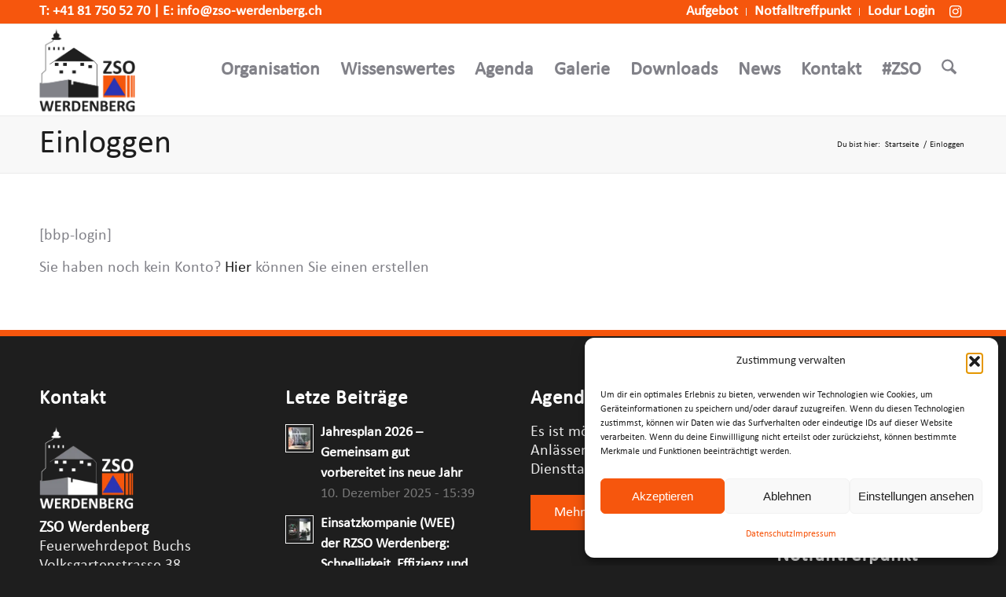

--- FILE ---
content_type: text/html; charset=UTF-8
request_url: https://zso-werdenberg.ch/einloggen/
body_size: 27865
content:
<!DOCTYPE html>
<html lang="de" prefix="og: https://ogp.me/ns#" class="html_stretched responsive av-preloader-disabled  html_header_top html_logo_left html_main_nav_header html_menu_right html_large html_header_sticky html_header_shrinking html_header_topbar_active html_mobile_menu_tablet html_header_searchicon html_content_align_center html_header_unstick_top_disabled html_header_stretch_disabled html_elegant-blog html_av-submenu-hidden html_av-submenu-display-click html_av-overlay-side html_av-overlay-side-classic html_62 html_av-submenu-noclone html_entry_id_628 av-cookies-no-cookie-consent av-no-preview av-default-lightbox html_text_menu_active av-mobile-menu-switch-default">
<head>
<meta charset="UTF-8" />
<meta name="robots" content="index, follow" />


<!-- mobile setting -->
<meta name="viewport" content="width=device-width, initial-scale=1">

<!-- Scripts/CSS and wp_head hook -->

<!-- Google Tag Manager for WordPress by gtm4wp.com -->
<script data-cfasync="false" data-pagespeed-no-defer>
	var gtm4wp_datalayer_name = "dataLayer";
	var dataLayer = dataLayer || [];
</script>
<!-- End Google Tag Manager for WordPress by gtm4wp.com -->
<!-- Suchmaschinen-Optimierung durch Rank Math PRO - https://rankmath.com/ -->
<title>Einloggen | ZSO Werdenberg</title>
<meta name="description" content="Sie haben noch kein Konto? Hier können Sie einen erstellen"/>
<meta name="robots" content="follow, index, max-snippet:-1, max-video-preview:-1, max-image-preview:large"/>
<link rel="canonical" href="https://zso-werdenberg.ch/einloggen/" />
<meta property="og:locale" content="de_DE" />
<meta property="og:type" content="article" />
<meta property="og:title" content="Einloggen | ZSO Werdenberg" />
<meta property="og:description" content="Sie haben noch kein Konto? Hier können Sie einen erstellen" />
<meta property="og:url" content="https://zso-werdenberg.ch/einloggen/" />
<meta property="og:site_name" content="ZSO Werdenberg" />
<meta property="og:updated_time" content="2019-07-10T14:12:10+02:00" />
<meta property="og:image" content="https://zso-werdenberg.ch/wp-content/uploads/2024/09/IMG_6284-1030x579.jpg" />
<meta property="og:image:secure_url" content="https://zso-werdenberg.ch/wp-content/uploads/2024/09/IMG_6284-1030x579.jpg" />
<meta property="og:image:width" content="1030" />
<meta property="og:image:height" content="579" />
<meta property="og:image:alt" content="Einloggen" />
<meta property="og:image:type" content="image/jpeg" />
<meta property="article:published_time" content="2018-05-27T14:18:30+02:00" />
<meta property="article:modified_time" content="2019-07-10T14:12:10+02:00" />
<meta name="twitter:card" content="summary_large_image" />
<meta name="twitter:title" content="Einloggen | ZSO Werdenberg" />
<meta name="twitter:description" content="Sie haben noch kein Konto? Hier können Sie einen erstellen" />
<meta name="twitter:image" content="https://zso-werdenberg.ch/wp-content/uploads/2024/09/IMG_6284-1030x579.jpg" />
<meta name="twitter:label1" content="Lesedauer" />
<meta name="twitter:data1" content="Weniger als eine Minute" />
<script type="application/ld+json" class="rank-math-schema-pro">{"@context":"https://schema.org","@graph":[{"@type":["Person","Organization"],"@id":"https://zso-werdenberg.ch/#person","name":"ZSO Werdenberg","logo":{"@type":"ImageObject","@id":"https://zso-werdenberg.ch/#logo","url":"https://zso-werdenberg.ch/wp-content/uploads/2025/11/rankmath-1.png","contentUrl":"https://zso-werdenberg.ch/wp-content/uploads/2025/11/rankmath-1.png","caption":"ZSO Werdenberg","inLanguage":"de","width":"1080","height":"1080"},"image":{"@type":"ImageObject","@id":"https://zso-werdenberg.ch/#logo","url":"https://zso-werdenberg.ch/wp-content/uploads/2025/11/rankmath-1.png","contentUrl":"https://zso-werdenberg.ch/wp-content/uploads/2025/11/rankmath-1.png","caption":"ZSO Werdenberg","inLanguage":"de","width":"1080","height":"1080"}},{"@type":"WebSite","@id":"https://zso-werdenberg.ch/#website","url":"https://zso-werdenberg.ch","name":"ZSO Werdenberg","publisher":{"@id":"https://zso-werdenberg.ch/#person"},"inLanguage":"de"},{"@type":"ImageObject","@id":"https://zso-werdenberg.ch/wp-content/uploads/2024/09/IMG_6284-scaled.jpg","url":"https://zso-werdenberg.ch/wp-content/uploads/2024/09/IMG_6284-scaled.jpg","width":"2560","height":"1440","inLanguage":"de"},{"@type":"WebPage","@id":"https://zso-werdenberg.ch/einloggen/#webpage","url":"https://zso-werdenberg.ch/einloggen/","name":"Einloggen | ZSO Werdenberg","datePublished":"2018-05-27T14:18:30+02:00","dateModified":"2019-07-10T14:12:10+02:00","isPartOf":{"@id":"https://zso-werdenberg.ch/#website"},"primaryImageOfPage":{"@id":"https://zso-werdenberg.ch/wp-content/uploads/2024/09/IMG_6284-scaled.jpg"},"inLanguage":"de"},{"@type":"Person","@id":"https://zso-werdenberg.ch/author/admin/","name":"Shane Buchs","url":"https://zso-werdenberg.ch/author/admin/","image":{"@type":"ImageObject","@id":"https://secure.gravatar.com/avatar/83a4cd0a388d6daefcc5125d937193ae0e65a153c65132aaf52f459e1c717afd?s=96&amp;d=mm&amp;r=g","url":"https://secure.gravatar.com/avatar/83a4cd0a388d6daefcc5125d937193ae0e65a153c65132aaf52f459e1c717afd?s=96&amp;d=mm&amp;r=g","caption":"Shane Buchs","inLanguage":"de"}},{"@type":"Article","headline":"Einloggen | ZSO Werdenberg","datePublished":"2018-05-27T14:18:30+02:00","dateModified":"2019-07-10T14:12:10+02:00","author":{"@id":"https://zso-werdenberg.ch/author/admin/","name":"Shane Buchs"},"publisher":{"@id":"https://zso-werdenberg.ch/#person"},"description":"Sie haben noch kein Konto? Hier k\u00f6nnen Sie einen erstellen","name":"Einloggen | ZSO Werdenberg","@id":"https://zso-werdenberg.ch/einloggen/#richSnippet","isPartOf":{"@id":"https://zso-werdenberg.ch/einloggen/#webpage"},"image":{"@id":"https://zso-werdenberg.ch/wp-content/uploads/2024/09/IMG_6284-scaled.jpg"},"inLanguage":"de","mainEntityOfPage":{"@id":"https://zso-werdenberg.ch/einloggen/#webpage"}}]}</script>
<!-- /Rank Math WordPress SEO Plugin -->


<link rel="alternate" type="application/rss+xml" title="ZSO Werdenberg &raquo; Feed" href="https://zso-werdenberg.ch/feed/" />
<link rel="alternate" type="application/rss+xml" title="ZSO Werdenberg &raquo; Kommentar-Feed" href="https://zso-werdenberg.ch/comments/feed/" />
<link rel="alternate" title="oEmbed (JSON)" type="application/json+oembed" href="https://zso-werdenberg.ch/wp-json/oembed/1.0/embed?url=https%3A%2F%2Fzso-werdenberg.ch%2Feinloggen%2F" />
<link rel="alternate" title="oEmbed (XML)" type="text/xml+oembed" href="https://zso-werdenberg.ch/wp-json/oembed/1.0/embed?url=https%3A%2F%2Fzso-werdenberg.ch%2Feinloggen%2F&#038;format=xml" />

<!-- google webfont font replacement -->

			<script type='text/javascript'>

				(function() {

					/*	check if webfonts are disabled by user setting via cookie - or user must opt in.	*/
					var html = document.getElementsByTagName('html')[0];
					var cookie_check = html.className.indexOf('av-cookies-needs-opt-in') >= 0 || html.className.indexOf('av-cookies-can-opt-out') >= 0;
					var allow_continue = true;
					var silent_accept_cookie = html.className.indexOf('av-cookies-user-silent-accept') >= 0;

					if( cookie_check && ! silent_accept_cookie )
					{
						if( ! document.cookie.match(/aviaCookieConsent/) || html.className.indexOf('av-cookies-session-refused') >= 0 )
						{
							allow_continue = false;
						}
						else
						{
							if( ! document.cookie.match(/aviaPrivacyRefuseCookiesHideBar/) )
							{
								allow_continue = false;
							}
							else if( ! document.cookie.match(/aviaPrivacyEssentialCookiesEnabled/) )
							{
								allow_continue = false;
							}
							else if( document.cookie.match(/aviaPrivacyGoogleWebfontsDisabled/) )
							{
								allow_continue = false;
							}
						}
					}

					if( allow_continue )
					{
						var f = document.createElement('link');

						f.type 	= 'text/css';
						f.rel 	= 'stylesheet';
						f.href 	= 'https://fonts.googleapis.com/css?family=Lato:300,400,700%7COpen+Sans:400,600&display=auto';
						f.id 	= 'avia-google-webfont';

						document.getElementsByTagName('head')[0].appendChild(f);
					}
				})();

			</script>
			<style id='wp-img-auto-sizes-contain-inline-css' type='text/css'>
img:is([sizes=auto i],[sizes^="auto," i]){contain-intrinsic-size:3000px 1500px}
/*# sourceURL=wp-img-auto-sizes-contain-inline-css */
</style>
<link rel='stylesheet' id='avia-grid-css' href='https://zso-werdenberg.ch/wp-content/themes/enfold/css/grid.css?ver=7.1.3' type='text/css' media='all' />
<link rel='stylesheet' id='avia-base-css' href='https://zso-werdenberg.ch/wp-content/themes/enfold/css/base.css?ver=7.1.3' type='text/css' media='all' />
<link rel='stylesheet' id='avia-layout-css' href='https://zso-werdenberg.ch/wp-content/themes/enfold/css/layout.css?ver=7.1.3' type='text/css' media='all' />
<link rel='stylesheet' id='avia-module-audioplayer-css' href='https://zso-werdenberg.ch/wp-content/themes/enfold/config-templatebuilder/avia-shortcodes/audio-player/audio-player.css?ver=7.1.3' type='text/css' media='all' />
<link rel='stylesheet' id='avia-module-blog-css' href='https://zso-werdenberg.ch/wp-content/themes/enfold/config-templatebuilder/avia-shortcodes/blog/blog.css?ver=7.1.3' type='text/css' media='all' />
<link rel='stylesheet' id='avia-module-postslider-css' href='https://zso-werdenberg.ch/wp-content/themes/enfold/config-templatebuilder/avia-shortcodes/postslider/postslider.css?ver=7.1.3' type='text/css' media='all' />
<link rel='stylesheet' id='avia-module-button-css' href='https://zso-werdenberg.ch/wp-content/themes/enfold/config-templatebuilder/avia-shortcodes/buttons/buttons.css?ver=7.1.3' type='text/css' media='all' />
<link rel='stylesheet' id='avia-module-buttonrow-css' href='https://zso-werdenberg.ch/wp-content/themes/enfold/config-templatebuilder/avia-shortcodes/buttonrow/buttonrow.css?ver=7.1.3' type='text/css' media='all' />
<link rel='stylesheet' id='avia-module-button-fullwidth-css' href='https://zso-werdenberg.ch/wp-content/themes/enfold/config-templatebuilder/avia-shortcodes/buttons_fullwidth/buttons_fullwidth.css?ver=7.1.3' type='text/css' media='all' />
<link rel='stylesheet' id='avia-module-catalogue-css' href='https://zso-werdenberg.ch/wp-content/themes/enfold/config-templatebuilder/avia-shortcodes/catalogue/catalogue.css?ver=7.1.3' type='text/css' media='all' />
<link rel='stylesheet' id='avia-module-comments-css' href='https://zso-werdenberg.ch/wp-content/themes/enfold/config-templatebuilder/avia-shortcodes/comments/comments.css?ver=7.1.3' type='text/css' media='all' />
<link rel='stylesheet' id='avia-module-contact-css' href='https://zso-werdenberg.ch/wp-content/themes/enfold/config-templatebuilder/avia-shortcodes/contact/contact.css?ver=7.1.3' type='text/css' media='all' />
<link rel='stylesheet' id='avia-module-slideshow-css' href='https://zso-werdenberg.ch/wp-content/themes/enfold/config-templatebuilder/avia-shortcodes/slideshow/slideshow.css?ver=7.1.3' type='text/css' media='all' />
<link rel='stylesheet' id='avia-module-slideshow-contentpartner-css' href='https://zso-werdenberg.ch/wp-content/themes/enfold/config-templatebuilder/avia-shortcodes/contentslider/contentslider.css?ver=7.1.3' type='text/css' media='all' />
<link rel='stylesheet' id='avia-module-countdown-css' href='https://zso-werdenberg.ch/wp-content/themes/enfold/config-templatebuilder/avia-shortcodes/countdown/countdown.css?ver=7.1.3' type='text/css' media='all' />
<link rel='stylesheet' id='avia-module-dynamic-field-css' href='https://zso-werdenberg.ch/wp-content/themes/enfold/config-templatebuilder/avia-shortcodes/dynamic_field/dynamic_field.css?ver=7.1.3' type='text/css' media='all' />
<link rel='stylesheet' id='avia-module-gallery-css' href='https://zso-werdenberg.ch/wp-content/themes/enfold/config-templatebuilder/avia-shortcodes/gallery/gallery.css?ver=7.1.3' type='text/css' media='all' />
<link rel='stylesheet' id='avia-module-gallery-hor-css' href='https://zso-werdenberg.ch/wp-content/themes/enfold/config-templatebuilder/avia-shortcodes/gallery_horizontal/gallery_horizontal.css?ver=7.1.3' type='text/css' media='all' />
<link rel='stylesheet' id='avia-module-maps-css' href='https://zso-werdenberg.ch/wp-content/themes/enfold/config-templatebuilder/avia-shortcodes/google_maps/google_maps.css?ver=7.1.3' type='text/css' media='all' />
<link rel='stylesheet' id='avia-module-gridrow-css' href='https://zso-werdenberg.ch/wp-content/themes/enfold/config-templatebuilder/avia-shortcodes/grid_row/grid_row.css?ver=7.1.3' type='text/css' media='all' />
<link rel='stylesheet' id='avia-module-heading-css' href='https://zso-werdenberg.ch/wp-content/themes/enfold/config-templatebuilder/avia-shortcodes/heading/heading.css?ver=7.1.3' type='text/css' media='all' />
<link rel='stylesheet' id='avia-module-rotator-css' href='https://zso-werdenberg.ch/wp-content/themes/enfold/config-templatebuilder/avia-shortcodes/headline_rotator/headline_rotator.css?ver=7.1.3' type='text/css' media='all' />
<link rel='stylesheet' id='avia-module-hr-css' href='https://zso-werdenberg.ch/wp-content/themes/enfold/config-templatebuilder/avia-shortcodes/hr/hr.css?ver=7.1.3' type='text/css' media='all' />
<link rel='stylesheet' id='avia-module-icon-css' href='https://zso-werdenberg.ch/wp-content/themes/enfold/config-templatebuilder/avia-shortcodes/icon/icon.css?ver=7.1.3' type='text/css' media='all' />
<link rel='stylesheet' id='avia-module-icon-circles-css' href='https://zso-werdenberg.ch/wp-content/themes/enfold/config-templatebuilder/avia-shortcodes/icon_circles/icon_circles.css?ver=7.1.3' type='text/css' media='all' />
<link rel='stylesheet' id='avia-module-iconbox-css' href='https://zso-werdenberg.ch/wp-content/themes/enfold/config-templatebuilder/avia-shortcodes/iconbox/iconbox.css?ver=7.1.3' type='text/css' media='all' />
<link rel='stylesheet' id='avia-module-icongrid-css' href='https://zso-werdenberg.ch/wp-content/themes/enfold/config-templatebuilder/avia-shortcodes/icongrid/icongrid.css?ver=7.1.3' type='text/css' media='all' />
<link rel='stylesheet' id='avia-module-iconlist-css' href='https://zso-werdenberg.ch/wp-content/themes/enfold/config-templatebuilder/avia-shortcodes/iconlist/iconlist.css?ver=7.1.3' type='text/css' media='all' />
<link rel='stylesheet' id='avia-module-image-css' href='https://zso-werdenberg.ch/wp-content/themes/enfold/config-templatebuilder/avia-shortcodes/image/image.css?ver=7.1.3' type='text/css' media='all' />
<link rel='stylesheet' id='avia-module-image-diff-css' href='https://zso-werdenberg.ch/wp-content/themes/enfold/config-templatebuilder/avia-shortcodes/image_diff/image_diff.css?ver=7.1.3' type='text/css' media='all' />
<link rel='stylesheet' id='avia-module-hotspot-css' href='https://zso-werdenberg.ch/wp-content/themes/enfold/config-templatebuilder/avia-shortcodes/image_hotspots/image_hotspots.css?ver=7.1.3' type='text/css' media='all' />
<link rel='stylesheet' id='avia-module-sc-lottie-animation-css' href='https://zso-werdenberg.ch/wp-content/themes/enfold/config-templatebuilder/avia-shortcodes/lottie_animation/lottie_animation.css?ver=7.1.3' type='text/css' media='all' />
<link rel='stylesheet' id='avia-module-magazine-css' href='https://zso-werdenberg.ch/wp-content/themes/enfold/config-templatebuilder/avia-shortcodes/magazine/magazine.css?ver=7.1.3' type='text/css' media='all' />
<link rel='stylesheet' id='avia-module-masonry-css' href='https://zso-werdenberg.ch/wp-content/themes/enfold/config-templatebuilder/avia-shortcodes/masonry_entries/masonry_entries.css?ver=7.1.3' type='text/css' media='all' />
<link rel='stylesheet' id='avia-siteloader-css' href='https://zso-werdenberg.ch/wp-content/themes/enfold/css/avia-snippet-site-preloader.css?ver=7.1.3' type='text/css' media='all' />
<link rel='stylesheet' id='avia-module-menu-css' href='https://zso-werdenberg.ch/wp-content/themes/enfold/config-templatebuilder/avia-shortcodes/menu/menu.css?ver=7.1.3' type='text/css' media='all' />
<link rel='stylesheet' id='avia-module-notification-css' href='https://zso-werdenberg.ch/wp-content/themes/enfold/config-templatebuilder/avia-shortcodes/notification/notification.css?ver=7.1.3' type='text/css' media='all' />
<link rel='stylesheet' id='avia-module-numbers-css' href='https://zso-werdenberg.ch/wp-content/themes/enfold/config-templatebuilder/avia-shortcodes/numbers/numbers.css?ver=7.1.3' type='text/css' media='all' />
<link rel='stylesheet' id='avia-module-portfolio-css' href='https://zso-werdenberg.ch/wp-content/themes/enfold/config-templatebuilder/avia-shortcodes/portfolio/portfolio.css?ver=7.1.3' type='text/css' media='all' />
<link rel='stylesheet' id='avia-module-post-metadata-css' href='https://zso-werdenberg.ch/wp-content/themes/enfold/config-templatebuilder/avia-shortcodes/post_metadata/post_metadata.css?ver=7.1.3' type='text/css' media='all' />
<link rel='stylesheet' id='avia-module-progress-bar-css' href='https://zso-werdenberg.ch/wp-content/themes/enfold/config-templatebuilder/avia-shortcodes/progressbar/progressbar.css?ver=7.1.3' type='text/css' media='all' />
<link rel='stylesheet' id='avia-module-promobox-css' href='https://zso-werdenberg.ch/wp-content/themes/enfold/config-templatebuilder/avia-shortcodes/promobox/promobox.css?ver=7.1.3' type='text/css' media='all' />
<link rel='stylesheet' id='avia-sc-search-css' href='https://zso-werdenberg.ch/wp-content/themes/enfold/config-templatebuilder/avia-shortcodes/search/search.css?ver=7.1.3' type='text/css' media='all' />
<link rel='stylesheet' id='avia-module-slideshow-accordion-css' href='https://zso-werdenberg.ch/wp-content/themes/enfold/config-templatebuilder/avia-shortcodes/slideshow_accordion/slideshow_accordion.css?ver=7.1.3' type='text/css' media='all' />
<link rel='stylesheet' id='avia-module-slideshow-feature-image-css' href='https://zso-werdenberg.ch/wp-content/themes/enfold/config-templatebuilder/avia-shortcodes/slideshow_feature_image/slideshow_feature_image.css?ver=7.1.3' type='text/css' media='all' />
<link rel='stylesheet' id='avia-module-slideshow-fullsize-css' href='https://zso-werdenberg.ch/wp-content/themes/enfold/config-templatebuilder/avia-shortcodes/slideshow_fullsize/slideshow_fullsize.css?ver=7.1.3' type='text/css' media='all' />
<link rel='stylesheet' id='avia-module-slideshow-fullscreen-css' href='https://zso-werdenberg.ch/wp-content/themes/enfold/config-templatebuilder/avia-shortcodes/slideshow_fullscreen/slideshow_fullscreen.css?ver=7.1.3' type='text/css' media='all' />
<link rel='stylesheet' id='avia-module-slideshow-ls-css' href='https://zso-werdenberg.ch/wp-content/themes/enfold/config-templatebuilder/avia-shortcodes/slideshow_layerslider/slideshow_layerslider.css?ver=7.1.3' type='text/css' media='all' />
<link rel='stylesheet' id='avia-module-social-css' href='https://zso-werdenberg.ch/wp-content/themes/enfold/config-templatebuilder/avia-shortcodes/social_share/social_share.css?ver=7.1.3' type='text/css' media='all' />
<link rel='stylesheet' id='avia-module-tabsection-css' href='https://zso-werdenberg.ch/wp-content/themes/enfold/config-templatebuilder/avia-shortcodes/tab_section/tab_section.css?ver=7.1.3' type='text/css' media='all' />
<link rel='stylesheet' id='avia-module-table-css' href='https://zso-werdenberg.ch/wp-content/themes/enfold/config-templatebuilder/avia-shortcodes/table/table.css?ver=7.1.3' type='text/css' media='all' />
<link rel='stylesheet' id='avia-module-tabs-css' href='https://zso-werdenberg.ch/wp-content/themes/enfold/config-templatebuilder/avia-shortcodes/tabs/tabs.css?ver=7.1.3' type='text/css' media='all' />
<link rel='stylesheet' id='avia-module-team-css' href='https://zso-werdenberg.ch/wp-content/themes/enfold/config-templatebuilder/avia-shortcodes/team/team.css?ver=7.1.3' type='text/css' media='all' />
<link rel='stylesheet' id='avia-module-testimonials-css' href='https://zso-werdenberg.ch/wp-content/themes/enfold/config-templatebuilder/avia-shortcodes/testimonials/testimonials.css?ver=7.1.3' type='text/css' media='all' />
<link rel='stylesheet' id='avia-module-timeline-css' href='https://zso-werdenberg.ch/wp-content/themes/enfold/config-templatebuilder/avia-shortcodes/timeline/timeline.css?ver=7.1.3' type='text/css' media='all' />
<link rel='stylesheet' id='avia-module-toggles-css' href='https://zso-werdenberg.ch/wp-content/themes/enfold/config-templatebuilder/avia-shortcodes/toggles/toggles.css?ver=7.1.3' type='text/css' media='all' />
<link rel='stylesheet' id='avia-module-video-css' href='https://zso-werdenberg.ch/wp-content/themes/enfold/config-templatebuilder/avia-shortcodes/video/video.css?ver=7.1.3' type='text/css' media='all' />
<link rel='stylesheet' id='sbi_styles-css' href='https://zso-werdenberg.ch/wp-content/plugins/instagram-feed-pro/css/sbi-styles.min.css?ver=8437ecb9becc8ffb01c7a7dddee92980' type='text/css' media='all' />
<style id='wp-emoji-styles-inline-css' type='text/css'>

	img.wp-smiley, img.emoji {
		display: inline !important;
		border: none !important;
		box-shadow: none !important;
		height: 1em !important;
		width: 1em !important;
		margin: 0 0.07em !important;
		vertical-align: -0.1em !important;
		background: none !important;
		padding: 0 !important;
	}
/*# sourceURL=wp-emoji-styles-inline-css */
</style>
<link rel='stylesheet' id='wp-block-library-css' href='https://zso-werdenberg.ch/wp-includes/css/dist/block-library/style.min.css?ver=8437ecb9becc8ffb01c7a7dddee92980' type='text/css' media='all' />
<style id='global-styles-inline-css' type='text/css'>
:root{--wp--preset--aspect-ratio--square: 1;--wp--preset--aspect-ratio--4-3: 4/3;--wp--preset--aspect-ratio--3-4: 3/4;--wp--preset--aspect-ratio--3-2: 3/2;--wp--preset--aspect-ratio--2-3: 2/3;--wp--preset--aspect-ratio--16-9: 16/9;--wp--preset--aspect-ratio--9-16: 9/16;--wp--preset--color--black: #000000;--wp--preset--color--cyan-bluish-gray: #abb8c3;--wp--preset--color--white: #ffffff;--wp--preset--color--pale-pink: #f78da7;--wp--preset--color--vivid-red: #cf2e2e;--wp--preset--color--luminous-vivid-orange: #ff6900;--wp--preset--color--luminous-vivid-amber: #fcb900;--wp--preset--color--light-green-cyan: #7bdcb5;--wp--preset--color--vivid-green-cyan: #00d084;--wp--preset--color--pale-cyan-blue: #8ed1fc;--wp--preset--color--vivid-cyan-blue: #0693e3;--wp--preset--color--vivid-purple: #9b51e0;--wp--preset--color--metallic-red: #b02b2c;--wp--preset--color--maximum-yellow-red: #edae44;--wp--preset--color--yellow-sun: #eeee22;--wp--preset--color--palm-leaf: #83a846;--wp--preset--color--aero: #7bb0e7;--wp--preset--color--old-lavender: #745f7e;--wp--preset--color--steel-teal: #5f8789;--wp--preset--color--raspberry-pink: #d65799;--wp--preset--color--medium-turquoise: #4ecac2;--wp--preset--gradient--vivid-cyan-blue-to-vivid-purple: linear-gradient(135deg,rgb(6,147,227) 0%,rgb(155,81,224) 100%);--wp--preset--gradient--light-green-cyan-to-vivid-green-cyan: linear-gradient(135deg,rgb(122,220,180) 0%,rgb(0,208,130) 100%);--wp--preset--gradient--luminous-vivid-amber-to-luminous-vivid-orange: linear-gradient(135deg,rgb(252,185,0) 0%,rgb(255,105,0) 100%);--wp--preset--gradient--luminous-vivid-orange-to-vivid-red: linear-gradient(135deg,rgb(255,105,0) 0%,rgb(207,46,46) 100%);--wp--preset--gradient--very-light-gray-to-cyan-bluish-gray: linear-gradient(135deg,rgb(238,238,238) 0%,rgb(169,184,195) 100%);--wp--preset--gradient--cool-to-warm-spectrum: linear-gradient(135deg,rgb(74,234,220) 0%,rgb(151,120,209) 20%,rgb(207,42,186) 40%,rgb(238,44,130) 60%,rgb(251,105,98) 80%,rgb(254,248,76) 100%);--wp--preset--gradient--blush-light-purple: linear-gradient(135deg,rgb(255,206,236) 0%,rgb(152,150,240) 100%);--wp--preset--gradient--blush-bordeaux: linear-gradient(135deg,rgb(254,205,165) 0%,rgb(254,45,45) 50%,rgb(107,0,62) 100%);--wp--preset--gradient--luminous-dusk: linear-gradient(135deg,rgb(255,203,112) 0%,rgb(199,81,192) 50%,rgb(65,88,208) 100%);--wp--preset--gradient--pale-ocean: linear-gradient(135deg,rgb(255,245,203) 0%,rgb(182,227,212) 50%,rgb(51,167,181) 100%);--wp--preset--gradient--electric-grass: linear-gradient(135deg,rgb(202,248,128) 0%,rgb(113,206,126) 100%);--wp--preset--gradient--midnight: linear-gradient(135deg,rgb(2,3,129) 0%,rgb(40,116,252) 100%);--wp--preset--font-size--small: 1rem;--wp--preset--font-size--medium: 1.125rem;--wp--preset--font-size--large: 1.75rem;--wp--preset--font-size--x-large: clamp(1.75rem, 3vw, 2.25rem);--wp--preset--spacing--20: 0.44rem;--wp--preset--spacing--30: 0.67rem;--wp--preset--spacing--40: 1rem;--wp--preset--spacing--50: 1.5rem;--wp--preset--spacing--60: 2.25rem;--wp--preset--spacing--70: 3.38rem;--wp--preset--spacing--80: 5.06rem;--wp--preset--shadow--natural: 6px 6px 9px rgba(0, 0, 0, 0.2);--wp--preset--shadow--deep: 12px 12px 50px rgba(0, 0, 0, 0.4);--wp--preset--shadow--sharp: 6px 6px 0px rgba(0, 0, 0, 0.2);--wp--preset--shadow--outlined: 6px 6px 0px -3px rgb(255, 255, 255), 6px 6px rgb(0, 0, 0);--wp--preset--shadow--crisp: 6px 6px 0px rgb(0, 0, 0);}:root { --wp--style--global--content-size: 800px;--wp--style--global--wide-size: 1130px; }:where(body) { margin: 0; }.wp-site-blocks > .alignleft { float: left; margin-right: 2em; }.wp-site-blocks > .alignright { float: right; margin-left: 2em; }.wp-site-blocks > .aligncenter { justify-content: center; margin-left: auto; margin-right: auto; }:where(.is-layout-flex){gap: 0.5em;}:where(.is-layout-grid){gap: 0.5em;}.is-layout-flow > .alignleft{float: left;margin-inline-start: 0;margin-inline-end: 2em;}.is-layout-flow > .alignright{float: right;margin-inline-start: 2em;margin-inline-end: 0;}.is-layout-flow > .aligncenter{margin-left: auto !important;margin-right: auto !important;}.is-layout-constrained > .alignleft{float: left;margin-inline-start: 0;margin-inline-end: 2em;}.is-layout-constrained > .alignright{float: right;margin-inline-start: 2em;margin-inline-end: 0;}.is-layout-constrained > .aligncenter{margin-left: auto !important;margin-right: auto !important;}.is-layout-constrained > :where(:not(.alignleft):not(.alignright):not(.alignfull)){max-width: var(--wp--style--global--content-size);margin-left: auto !important;margin-right: auto !important;}.is-layout-constrained > .alignwide{max-width: var(--wp--style--global--wide-size);}body .is-layout-flex{display: flex;}.is-layout-flex{flex-wrap: wrap;align-items: center;}.is-layout-flex > :is(*, div){margin: 0;}body .is-layout-grid{display: grid;}.is-layout-grid > :is(*, div){margin: 0;}body{padding-top: 0px;padding-right: 0px;padding-bottom: 0px;padding-left: 0px;}a:where(:not(.wp-element-button)){text-decoration: underline;}:root :where(.wp-element-button, .wp-block-button__link){background-color: #32373c;border-width: 0;color: #fff;font-family: inherit;font-size: inherit;font-style: inherit;font-weight: inherit;letter-spacing: inherit;line-height: inherit;padding-top: calc(0.667em + 2px);padding-right: calc(1.333em + 2px);padding-bottom: calc(0.667em + 2px);padding-left: calc(1.333em + 2px);text-decoration: none;text-transform: inherit;}.has-black-color{color: var(--wp--preset--color--black) !important;}.has-cyan-bluish-gray-color{color: var(--wp--preset--color--cyan-bluish-gray) !important;}.has-white-color{color: var(--wp--preset--color--white) !important;}.has-pale-pink-color{color: var(--wp--preset--color--pale-pink) !important;}.has-vivid-red-color{color: var(--wp--preset--color--vivid-red) !important;}.has-luminous-vivid-orange-color{color: var(--wp--preset--color--luminous-vivid-orange) !important;}.has-luminous-vivid-amber-color{color: var(--wp--preset--color--luminous-vivid-amber) !important;}.has-light-green-cyan-color{color: var(--wp--preset--color--light-green-cyan) !important;}.has-vivid-green-cyan-color{color: var(--wp--preset--color--vivid-green-cyan) !important;}.has-pale-cyan-blue-color{color: var(--wp--preset--color--pale-cyan-blue) !important;}.has-vivid-cyan-blue-color{color: var(--wp--preset--color--vivid-cyan-blue) !important;}.has-vivid-purple-color{color: var(--wp--preset--color--vivid-purple) !important;}.has-metallic-red-color{color: var(--wp--preset--color--metallic-red) !important;}.has-maximum-yellow-red-color{color: var(--wp--preset--color--maximum-yellow-red) !important;}.has-yellow-sun-color{color: var(--wp--preset--color--yellow-sun) !important;}.has-palm-leaf-color{color: var(--wp--preset--color--palm-leaf) !important;}.has-aero-color{color: var(--wp--preset--color--aero) !important;}.has-old-lavender-color{color: var(--wp--preset--color--old-lavender) !important;}.has-steel-teal-color{color: var(--wp--preset--color--steel-teal) !important;}.has-raspberry-pink-color{color: var(--wp--preset--color--raspberry-pink) !important;}.has-medium-turquoise-color{color: var(--wp--preset--color--medium-turquoise) !important;}.has-black-background-color{background-color: var(--wp--preset--color--black) !important;}.has-cyan-bluish-gray-background-color{background-color: var(--wp--preset--color--cyan-bluish-gray) !important;}.has-white-background-color{background-color: var(--wp--preset--color--white) !important;}.has-pale-pink-background-color{background-color: var(--wp--preset--color--pale-pink) !important;}.has-vivid-red-background-color{background-color: var(--wp--preset--color--vivid-red) !important;}.has-luminous-vivid-orange-background-color{background-color: var(--wp--preset--color--luminous-vivid-orange) !important;}.has-luminous-vivid-amber-background-color{background-color: var(--wp--preset--color--luminous-vivid-amber) !important;}.has-light-green-cyan-background-color{background-color: var(--wp--preset--color--light-green-cyan) !important;}.has-vivid-green-cyan-background-color{background-color: var(--wp--preset--color--vivid-green-cyan) !important;}.has-pale-cyan-blue-background-color{background-color: var(--wp--preset--color--pale-cyan-blue) !important;}.has-vivid-cyan-blue-background-color{background-color: var(--wp--preset--color--vivid-cyan-blue) !important;}.has-vivid-purple-background-color{background-color: var(--wp--preset--color--vivid-purple) !important;}.has-metallic-red-background-color{background-color: var(--wp--preset--color--metallic-red) !important;}.has-maximum-yellow-red-background-color{background-color: var(--wp--preset--color--maximum-yellow-red) !important;}.has-yellow-sun-background-color{background-color: var(--wp--preset--color--yellow-sun) !important;}.has-palm-leaf-background-color{background-color: var(--wp--preset--color--palm-leaf) !important;}.has-aero-background-color{background-color: var(--wp--preset--color--aero) !important;}.has-old-lavender-background-color{background-color: var(--wp--preset--color--old-lavender) !important;}.has-steel-teal-background-color{background-color: var(--wp--preset--color--steel-teal) !important;}.has-raspberry-pink-background-color{background-color: var(--wp--preset--color--raspberry-pink) !important;}.has-medium-turquoise-background-color{background-color: var(--wp--preset--color--medium-turquoise) !important;}.has-black-border-color{border-color: var(--wp--preset--color--black) !important;}.has-cyan-bluish-gray-border-color{border-color: var(--wp--preset--color--cyan-bluish-gray) !important;}.has-white-border-color{border-color: var(--wp--preset--color--white) !important;}.has-pale-pink-border-color{border-color: var(--wp--preset--color--pale-pink) !important;}.has-vivid-red-border-color{border-color: var(--wp--preset--color--vivid-red) !important;}.has-luminous-vivid-orange-border-color{border-color: var(--wp--preset--color--luminous-vivid-orange) !important;}.has-luminous-vivid-amber-border-color{border-color: var(--wp--preset--color--luminous-vivid-amber) !important;}.has-light-green-cyan-border-color{border-color: var(--wp--preset--color--light-green-cyan) !important;}.has-vivid-green-cyan-border-color{border-color: var(--wp--preset--color--vivid-green-cyan) !important;}.has-pale-cyan-blue-border-color{border-color: var(--wp--preset--color--pale-cyan-blue) !important;}.has-vivid-cyan-blue-border-color{border-color: var(--wp--preset--color--vivid-cyan-blue) !important;}.has-vivid-purple-border-color{border-color: var(--wp--preset--color--vivid-purple) !important;}.has-metallic-red-border-color{border-color: var(--wp--preset--color--metallic-red) !important;}.has-maximum-yellow-red-border-color{border-color: var(--wp--preset--color--maximum-yellow-red) !important;}.has-yellow-sun-border-color{border-color: var(--wp--preset--color--yellow-sun) !important;}.has-palm-leaf-border-color{border-color: var(--wp--preset--color--palm-leaf) !important;}.has-aero-border-color{border-color: var(--wp--preset--color--aero) !important;}.has-old-lavender-border-color{border-color: var(--wp--preset--color--old-lavender) !important;}.has-steel-teal-border-color{border-color: var(--wp--preset--color--steel-teal) !important;}.has-raspberry-pink-border-color{border-color: var(--wp--preset--color--raspberry-pink) !important;}.has-medium-turquoise-border-color{border-color: var(--wp--preset--color--medium-turquoise) !important;}.has-vivid-cyan-blue-to-vivid-purple-gradient-background{background: var(--wp--preset--gradient--vivid-cyan-blue-to-vivid-purple) !important;}.has-light-green-cyan-to-vivid-green-cyan-gradient-background{background: var(--wp--preset--gradient--light-green-cyan-to-vivid-green-cyan) !important;}.has-luminous-vivid-amber-to-luminous-vivid-orange-gradient-background{background: var(--wp--preset--gradient--luminous-vivid-amber-to-luminous-vivid-orange) !important;}.has-luminous-vivid-orange-to-vivid-red-gradient-background{background: var(--wp--preset--gradient--luminous-vivid-orange-to-vivid-red) !important;}.has-very-light-gray-to-cyan-bluish-gray-gradient-background{background: var(--wp--preset--gradient--very-light-gray-to-cyan-bluish-gray) !important;}.has-cool-to-warm-spectrum-gradient-background{background: var(--wp--preset--gradient--cool-to-warm-spectrum) !important;}.has-blush-light-purple-gradient-background{background: var(--wp--preset--gradient--blush-light-purple) !important;}.has-blush-bordeaux-gradient-background{background: var(--wp--preset--gradient--blush-bordeaux) !important;}.has-luminous-dusk-gradient-background{background: var(--wp--preset--gradient--luminous-dusk) !important;}.has-pale-ocean-gradient-background{background: var(--wp--preset--gradient--pale-ocean) !important;}.has-electric-grass-gradient-background{background: var(--wp--preset--gradient--electric-grass) !important;}.has-midnight-gradient-background{background: var(--wp--preset--gradient--midnight) !important;}.has-small-font-size{font-size: var(--wp--preset--font-size--small) !important;}.has-medium-font-size{font-size: var(--wp--preset--font-size--medium) !important;}.has-large-font-size{font-size: var(--wp--preset--font-size--large) !important;}.has-x-large-font-size{font-size: var(--wp--preset--font-size--x-large) !important;}
/*# sourceURL=global-styles-inline-css */
</style>

<link rel='stylesheet' id='wpdm-fonticon-css' href='https://zso-werdenberg.ch/wp-content/plugins/download-manager/assets/wpdm-iconfont/css/wpdm-icons.css?ver=8437ecb9becc8ffb01c7a7dddee92980' type='text/css' media='all' />
<link rel='stylesheet' id='wpdm-front-css' href='https://zso-werdenberg.ch/wp-content/plugins/download-manager/assets/css/front.min.css?ver=8437ecb9becc8ffb01c7a7dddee92980' type='text/css' media='all' />
<link rel='stylesheet' id='uaf_client_css-css' href='https://zso-werdenberg.ch/wp-content/uploads/useanyfont/uaf.css?ver=1765380215' type='text/css' media='all' />
<link rel='stylesheet' id='cmplz-general-css' href='https://zso-werdenberg.ch/wp-content/plugins/complianz-gdpr/assets/css/cookieblocker.min.css?ver=1765379956' type='text/css' media='all' />
<link rel='stylesheet' id='avia-scs-css' href='https://zso-werdenberg.ch/wp-content/themes/enfold/css/shortcodes.css?ver=7.1.3' type='text/css' media='all' />
<link rel='stylesheet' id='avia-fold-unfold-css' href='https://zso-werdenberg.ch/wp-content/themes/enfold/css/avia-snippet-fold-unfold.css?ver=7.1.3' type='text/css' media='all' />
<link rel='stylesheet' id='avia-popup-css-css' href='https://zso-werdenberg.ch/wp-content/themes/enfold/js/aviapopup/magnific-popup.min.css?ver=7.1.3' type='text/css' media='screen' />
<link rel='stylesheet' id='avia-lightbox-css' href='https://zso-werdenberg.ch/wp-content/themes/enfold/css/avia-snippet-lightbox.css?ver=7.1.3' type='text/css' media='screen' />
<link rel='stylesheet' id='avia-widget-css-css' href='https://zso-werdenberg.ch/wp-content/themes/enfold/css/avia-snippet-widget.css?ver=7.1.3' type='text/css' media='screen' />
<link rel='stylesheet' id='avia-dynamic-css' href='https://zso-werdenberg.ch/wp-content/uploads/dynamic_avia/enfold_child.css?ver=693991316049c' type='text/css' media='all' />
<link rel='stylesheet' id='avia-custom-css' href='https://zso-werdenberg.ch/wp-content/themes/enfold/css/custom.css?ver=7.1.3' type='text/css' media='all' />
<link rel='stylesheet' id='avia-style-css' href='https://zso-werdenberg.ch/wp-content/themes/enfold-child/style.css?ver=7.1.3' type='text/css' media='all' />
<script type="text/javascript" src="https://zso-werdenberg.ch/wp-includes/js/jquery/jquery.min.js?ver=3.7.1" id="jquery-core-js"></script>
<script type="text/javascript" src="https://zso-werdenberg.ch/wp-includes/js/jquery/jquery-migrate.min.js?ver=3.4.1" id="jquery-migrate-js"></script>
<script type="text/javascript" src="https://zso-werdenberg.ch/wp-content/plugins/download-manager/assets/js/wpdm.min.js?ver=8437ecb9becc8ffb01c7a7dddee92980" id="wpdm-frontend-js-js"></script>
<script type="text/javascript" id="wpdm-frontjs-js-extra">
/* <![CDATA[ */
var wpdm_url = {"home":"https://zso-werdenberg.ch/","site":"https://zso-werdenberg.ch/","ajax":"https://zso-werdenberg.ch/wp-admin/admin-ajax.php"};
var wpdm_js = {"spinner":"\u003Ci class=\"wpdm-icon wpdm-sun wpdm-spin\"\u003E\u003C/i\u003E","client_id":"05b021841897bb2bd4dee9888ccd42a5"};
var wpdm_strings = {"pass_var":"Password Verified!","pass_var_q":"Bitte klicke auf den folgenden Button, um den Download zu starten.","start_dl":"Download starten"};
//# sourceURL=wpdm-frontjs-js-extra
/* ]]> */
</script>
<script type="text/javascript" src="https://zso-werdenberg.ch/wp-content/plugins/download-manager/assets/js/front.min.js?ver=3.3.34" id="wpdm-frontjs-js"></script>
<script type="text/javascript" src="https://zso-werdenberg.ch/wp-content/themes/enfold/js/avia-js.js?ver=7.1.3" id="avia-js-js"></script>
<script type="text/javascript" src="https://zso-werdenberg.ch/wp-content/themes/enfold/js/avia-compat.js?ver=7.1.3" id="avia-compat-js"></script>
<link rel="https://api.w.org/" href="https://zso-werdenberg.ch/wp-json/" /><link rel="alternate" title="JSON" type="application/json" href="https://zso-werdenberg.ch/wp-json/wp/v2/pages/628" /><link rel="EditURI" type="application/rsd+xml" title="RSD" href="https://zso-werdenberg.ch/xmlrpc.php?rsd" />

<link rel='shortlink' href='https://zso-werdenberg.ch/?p=628' />
<!-- start Simple Custom CSS and JS -->
<style type="text/css">
#top #header .mega_menu_title a, .evcal_desc2 evcal_event_title {
   color: #fff !important;
   text-decoration: none !important;
}
#header_meta {
    background-color: #f6560d !important;
}
#top #wrap_all .header_color .av-menu-button-colored > a avia-menu-text {
    background-color: #f6560d !important;
}
.caption_framed .slideshow_caption .avia-caption-title, .caption_framed .slideshow_caption .avia-caption-content p {
    background: rgba(42, 53, 197, 0.5) !important;
}
.slideshow_inner_caption {
    height: 100% !important;
    width: 70% !important;
    margin-left: 15% !important;
}
#blocks .modern-quote .av-special-heading-tag:hover {
   text-decoration: underline !important;
}
.av-inner-masonry-content {
   text-align: center !important;
}
#footer {
    border-top: 8px;
    border-style: solid;
    border-color: #f6560d;
}
.eventon_events_list .eventon_list_event .desc_trig, .evopop_top {
    background-color: transparent !important;
}
#evcal_widget .eventon_events_list .evcal_desc2 {
    color: #fff !important;
}
#evcal_list .eventon_list_event p a.desc_trig {
    border-color: #f6560d !important;
}
.evcal_evdata_row .evcal_evdata_icons {
    color: #1e1e1e !important;
}
.evo_lightbox.eventcard .evo_lightbox_body, .evo_lightbox .evo_lightbox_body {
    border-radius: 0px !important;
}
#eventon_loadbar_section, .evopop_top {
    border-left: 0px !important;
}
#footer #evcal_list {
   border 0px !important;
}
#evcal_widget #evcal_list .eventon_list_event .evcal_list_a {
    padding: 25px 0 !important;
}
#footer .eventon_events_list .eventon_list_event .desc_trig {
    background-color: #111 !important;
}
#evcal_list .eventon_list_event p a.desc_trig {
    border: none !important;
}
.alternate_color.title_container .main-title a, .alternate_color .breadcrumb a, .alternate_color .breadcrumb  {
    color: #1e1e1e !important;
}
.responsive #header .sub_menu, .html_mobile_menu_tablet #top #wrap_all .header_color.av_header_transparency .phone-info.with_nav span {
    color: #fff !important;
}
@media only screen and (max-width:767px) {
  .responsive #top #wrap_all #header {
    position: fixed !important;
  }
  .responsive #top #main {
    padding-top: 112px !important;
  }
}
.w3eden .btn.btn-sm, .w3eden .btn.btn-xs {
    padding: 14px 10px;
    font-size: 14px;
}
#top h3 a {
  pointer-events: none !important;
  cursor: default !important;
  text-decoration: none !important;
}
.wpdm-download-link.btn.btn-primary.btn-sm {
    border-radius: 0px !important;
}
.w3eden .btn-primary {
    background-color: #f6560d !important;
    border-color: #f6560d !important;
}
.menu-item > a > .avia-menu-fx {
    visibility: hidden !important;
}
div .header_color .button, .header_color #submit, .header_color input[type='submit'], div .main_color .button, .main_color #submit, .main_color input[type='submit'] {
background-color:  #f6560d !important;
}
.side-container-comment-inner, .sidebar_right .comment_container {
    display: none !important;
}
div .main_color .button, .main_color #submit, .main_color input[type='submit'] {
    border-color:  #f6560d !important;
}
.html_elegant-blog #top .post-entry .blog-categories, .html_elegant-blog #top .post-entry .post-title {
    text-align: left !important;
}
.html_elegant-blog .av-vertical-delimiter {
    margin: inherit;
}
.html_elegant-blog .av-vertical-delimiter {
    width: 100% !important;
}
div .mfp-title {
    display: none !important;
}
.html_elegant-blog #top .main_color .blog-categories a {
    color: #f6560d !important;
    pointer-events: none !important;
}
.html_elegant-blog #top .post-entry .post-meta-infos, .html_elegant-blog .avia-content-slider .slide-meta {
    float: none !important;
}
.av-minimal-toggle .toggle_icon {
    color: #f6560d !important;
}
#top .avia-post-nav {
    display: none !important;
}
@media only screen and (max-width: 767px) {
.responsive #top #header .social_bookmarks {
    display: block !important;
}
#top #header_meta li {
     border-color: transparent !important;
}
}
.avia-featureimage-slideshow .slideshow_caption h2 {
    margin: 0;
    text-shadow: none !important;
}
.avia-featureimage-slideshow h2.avia-caption-title:after {
    display: none !important;
}
#top h2 a {
    background-color: rgba(248, 86, 13, 0.8);
    padding-top: 6px;
    padding-bottom: 2px;
    padding-left: 6px;
    padding-right: 6px;
}
#top .avia-featureimage-slideshow .avia-caption-content {
    background-color: rgba(255, 255, 255, 0.8);
    padding-top: 6px;
    padding-bottom: 2px;
    padding-left: 6px;
    padding-right: 6px;
    color: #818188 !important;
}
#top .avia-button.avia-color-light {
border: none !important;
}
#top .avia-slideshow-button.avia-color-light {
    background-color: #f6560d !important;
}
#top .avia-featureimage-slideshow .avia-caption-content {
    max-width: 80%;
}
#top #header_meta a, body a {
   text-decoration: none !important;
}
@media only screen and (max-width: 990px) {
.responsive #header_meta .sub_menu>ul, .responsive #top #wrap_all #header .social_bookmarks {
    display: none !important;
}
}
.av-large-gap .av-masonry-sort {
    font-size: 20px !important;
}
.main_color blockquote, body p, .entry-content-wrapper div li, .avia_textblock {
    font-size: 20px !important;
	line-height: normal !important;
}
.w3eden .btn.btn-sm, .w3eden .btn.btn-xs {
    margin-top: -7px !important;
}
.main_color blockquote, .main_color .avia-bullet, .main_color .av-no-color.av-icon-style-border a.av-icon-char {
    border-color: #f6560d !important;
}
#top #wrap_all .all_colors h1 {
    line-height: normal !important;
}
#top #wrap_all .all_colors h3 {
    font-size: 25px !important;
}
.w3eden .card-body {
    margin-bottom: -10px !important;
}
.av-masonry-date {
	font-size: 24px !important;
}
.sbi_lightbox_action, .sbi_hover_top {
	display: none !important;
}
#sb_instagram .sbi_load_btn .sbi_btn_text, #sb_instagram .sbi_load_btn .sbi_loader, #sb_instagram #sbi_load .sbi_load_btn, #sb_instagram .sbi_follow_btn a {
	font-size: 18px !important;
	font-family: calibri !important; 
}
.sbi_feedtheme_header_text .sbi_bio {
    text-align: center !important;
	color: #818181 !important;
}
.sbi_posts_count svg, .sbi_followers svg {
    margin-bottom: -4px !important;
	color: #f6560d !important;
}
.sbi_followers svg.svg-inline--fa.fa-user {
    width: 0.9em !important;
}
.sbi_caption {
	color: #1e1e1e !important;
	font-size: 20px !important;
}
#sb_instagram.sbi_palette_light .sbi_expand a, #sbi_lightbox.sbi_lb-comments-enabled.sbi_palette_light_lightbox .sbi_lb-commentBox .sbi_lb-commenter, #sbi_lightbox.sbi_palette_light_lightbox .sbi_lb-outerContainer .sbi_lb-dataContainer .sbi_lb-details a, #sbi_lightbox.sbi_palette_light_lightbox .sbi_lb-outerContainer .sbi_lb-dataContainer .sbi_lb-details a p, .sbi_header_palette_light a {
	color: #1e1e1e !important;
}
#sbi_lightbox.sbi_lb-comments-enabled .sbi_lb-caption .sbi_caption_text {
	color: #818181 !important
}
.sbi_lightbox_username p {
    margin-top: 4px !important;
    font-size: 18px !important;
}
#sb_instagram .sbi_info {
    min-height: 176px !important;
}
.sb_instagram_header.sbi_large .sbi_header_text .sbi_bio {
	font-size: 20px !important;
}
/* Swiss Media Design */
.av_secondary_right .sub_menu, #top #header_meta .phone-info, .copyright, #socket .sub_menu_socket, .news-headline, .news-time, #top .avia-button .avia_iconbox_title, .footer_color div, .responsive .avia_responsive_table .avia-data-table td, tr th:first-child, tr td:first-child, tr:first-child th, tr:first-child td, td {
    font-size: 18px !important;
}
#top #header .av-main-nav > li > a, .flex_column .widget .widgettitle {
    font-size: 24px !important;
}
h1, .template-page .entry-content-wrapper h1, .widgettitle {
	text-transform: none !important;
}
.avia_textblock, p {
    line-height: 1.4em !important;
}

h2 {
    line-break: anywhere;
}
#top #header .mega_menu_title a {
	font-size: 24px !important;
}
.w3eden .btn.btn-sm, .w3eden .btn.btn-xs {
    font-size: 18px;
}
#header .mega_menu_title {
    color: #fff;
}
@media only screen and (max-width: 990px) {
	.responsive .phone-info div {
    font-size: 14px;
	}
	.responsive .package-title {
	font-size: 16px !important;
	}
}
}</style>
<!-- end Simple Custom CSS and JS -->
			<style>.cmplz-hidden {
					display: none !important;
				}</style>
<!-- Google Tag Manager for WordPress by gtm4wp.com -->
<!-- GTM Container placement set to automatic -->
<script data-cfasync="false" data-pagespeed-no-defer type="text/javascript">
	var dataLayer_content = {"pagePostType":"page","pagePostType2":"single-page","pagePostAuthor":"Shane Buchs"};
	dataLayer.push( dataLayer_content );
</script>
<script data-cfasync="false" data-pagespeed-no-defer type="text/javascript">
(function(w,d,s,l,i){w[l]=w[l]||[];w[l].push({'gtm.start':
new Date().getTime(),event:'gtm.js'});var f=d.getElementsByTagName(s)[0],
j=d.createElement(s),dl=l!='dataLayer'?'&l='+l:'';j.async=true;j.src=
'//www.googletagmanager.com/gtm.js?id='+i+dl;f.parentNode.insertBefore(j,f);
})(window,document,'script','dataLayer','GTM-T4DDN64');
</script>
<!-- End Google Tag Manager for WordPress by gtm4wp.com -->
<link rel="icon" href="http://zso-werdenberg.ch/wp-content/uploads/2020/03/ZSO-Werdenberg-on-white-cmyk-1030x977.jpg" type="image/x-icon">
<!--[if lt IE 9]><script src="https://zso-werdenberg.ch/wp-content/themes/enfold/js/html5shiv.js"></script><![endif]--><link rel="profile" href="https://gmpg.org/xfn/11" />
<link rel="alternate" type="application/rss+xml" title="ZSO Werdenberg RSS2 Feed" href="https://zso-werdenberg.ch/feed/" />
<link rel="pingback" href="https://zso-werdenberg.ch/xmlrpc.php" />
<meta name="generator" content="Powered by Slider Revolution 6.6.20 - responsive, Mobile-Friendly Slider Plugin for WordPress with comfortable drag and drop interface." />
<script>function setREVStartSize(e){
			//window.requestAnimationFrame(function() {
				window.RSIW = window.RSIW===undefined ? window.innerWidth : window.RSIW;
				window.RSIH = window.RSIH===undefined ? window.innerHeight : window.RSIH;
				try {
					var pw = document.getElementById(e.c).parentNode.offsetWidth,
						newh;
					pw = pw===0 || isNaN(pw) || (e.l=="fullwidth" || e.layout=="fullwidth") ? window.RSIW : pw;
					e.tabw = e.tabw===undefined ? 0 : parseInt(e.tabw);
					e.thumbw = e.thumbw===undefined ? 0 : parseInt(e.thumbw);
					e.tabh = e.tabh===undefined ? 0 : parseInt(e.tabh);
					e.thumbh = e.thumbh===undefined ? 0 : parseInt(e.thumbh);
					e.tabhide = e.tabhide===undefined ? 0 : parseInt(e.tabhide);
					e.thumbhide = e.thumbhide===undefined ? 0 : parseInt(e.thumbhide);
					e.mh = e.mh===undefined || e.mh=="" || e.mh==="auto" ? 0 : parseInt(e.mh,0);
					if(e.layout==="fullscreen" || e.l==="fullscreen")
						newh = Math.max(e.mh,window.RSIH);
					else{
						e.gw = Array.isArray(e.gw) ? e.gw : [e.gw];
						for (var i in e.rl) if (e.gw[i]===undefined || e.gw[i]===0) e.gw[i] = e.gw[i-1];
						e.gh = e.el===undefined || e.el==="" || (Array.isArray(e.el) && e.el.length==0)? e.gh : e.el;
						e.gh = Array.isArray(e.gh) ? e.gh : [e.gh];
						for (var i in e.rl) if (e.gh[i]===undefined || e.gh[i]===0) e.gh[i] = e.gh[i-1];
											
						var nl = new Array(e.rl.length),
							ix = 0,
							sl;
						e.tabw = e.tabhide>=pw ? 0 : e.tabw;
						e.thumbw = e.thumbhide>=pw ? 0 : e.thumbw;
						e.tabh = e.tabhide>=pw ? 0 : e.tabh;
						e.thumbh = e.thumbhide>=pw ? 0 : e.thumbh;
						for (var i in e.rl) nl[i] = e.rl[i]<window.RSIW ? 0 : e.rl[i];
						sl = nl[0];
						for (var i in nl) if (sl>nl[i] && nl[i]>0) { sl = nl[i]; ix=i;}
						var m = pw>(e.gw[ix]+e.tabw+e.thumbw) ? 1 : (pw-(e.tabw+e.thumbw)) / (e.gw[ix]);
						newh =  (e.gh[ix] * m) + (e.tabh + e.thumbh);
					}
					var el = document.getElementById(e.c);
					if (el!==null && el) el.style.height = newh+"px";
					el = document.getElementById(e.c+"_wrapper");
					if (el!==null && el) {
						el.style.height = newh+"px";
						el.style.display = "block";
					}
				} catch(e){
					console.log("Failure at Presize of Slider:" + e)
				}
			//});
		  };</script>
<style type="text/css">
		@font-face {font-family: 'entypo-fontello-enfold'; font-weight: normal; font-style: normal; font-display: auto;
		src: url('https://zso-werdenberg.ch/wp-content/themes/enfold/config-templatebuilder/avia-template-builder/assets/fonts/entypo-fontello-enfold/entypo-fontello-enfold.woff2') format('woff2'),
		url('https://zso-werdenberg.ch/wp-content/themes/enfold/config-templatebuilder/avia-template-builder/assets/fonts/entypo-fontello-enfold/entypo-fontello-enfold.woff') format('woff'),
		url('https://zso-werdenberg.ch/wp-content/themes/enfold/config-templatebuilder/avia-template-builder/assets/fonts/entypo-fontello-enfold/entypo-fontello-enfold.ttf') format('truetype'),
		url('https://zso-werdenberg.ch/wp-content/themes/enfold/config-templatebuilder/avia-template-builder/assets/fonts/entypo-fontello-enfold/entypo-fontello-enfold.svg#entypo-fontello-enfold') format('svg'),
		url('https://zso-werdenberg.ch/wp-content/themes/enfold/config-templatebuilder/avia-template-builder/assets/fonts/entypo-fontello-enfold/entypo-fontello-enfold.eot'),
		url('https://zso-werdenberg.ch/wp-content/themes/enfold/config-templatebuilder/avia-template-builder/assets/fonts/entypo-fontello-enfold/entypo-fontello-enfold.eot?#iefix') format('embedded-opentype');
		}

		#top .avia-font-entypo-fontello-enfold, body .avia-font-entypo-fontello-enfold, html body [data-av_iconfont='entypo-fontello-enfold']:before{ font-family: 'entypo-fontello-enfold'; }
		
		@font-face {font-family: 'entypo-fontello'; font-weight: normal; font-style: normal; font-display: auto;
		src: url('https://zso-werdenberg.ch/wp-content/themes/enfold/config-templatebuilder/avia-template-builder/assets/fonts/entypo-fontello/entypo-fontello.woff2') format('woff2'),
		url('https://zso-werdenberg.ch/wp-content/themes/enfold/config-templatebuilder/avia-template-builder/assets/fonts/entypo-fontello/entypo-fontello.woff') format('woff'),
		url('https://zso-werdenberg.ch/wp-content/themes/enfold/config-templatebuilder/avia-template-builder/assets/fonts/entypo-fontello/entypo-fontello.ttf') format('truetype'),
		url('https://zso-werdenberg.ch/wp-content/themes/enfold/config-templatebuilder/avia-template-builder/assets/fonts/entypo-fontello/entypo-fontello.svg#entypo-fontello') format('svg'),
		url('https://zso-werdenberg.ch/wp-content/themes/enfold/config-templatebuilder/avia-template-builder/assets/fonts/entypo-fontello/entypo-fontello.eot'),
		url('https://zso-werdenberg.ch/wp-content/themes/enfold/config-templatebuilder/avia-template-builder/assets/fonts/entypo-fontello/entypo-fontello.eot?#iefix') format('embedded-opentype');
		}

		#top .avia-font-entypo-fontello, body .avia-font-entypo-fontello, html body [data-av_iconfont='entypo-fontello']:before{ font-family: 'entypo-fontello'; }
		
		@font-face {font-family: 'enfold-knowledgebase'; font-weight: normal; font-style: normal; font-display: auto;
		src: url('https://zso-werdenberg.ch/wp-content/uploads/avia_fonts/enfold-knowledgebase/enfold-knowledgebase.woff2') format('woff2'),
		url('https://zso-werdenberg.ch/wp-content/uploads/avia_fonts/enfold-knowledgebase/enfold-knowledgebase.woff') format('woff'),
		url('https://zso-werdenberg.ch/wp-content/uploads/avia_fonts/enfold-knowledgebase/enfold-knowledgebase.ttf') format('truetype'),
		url('https://zso-werdenberg.ch/wp-content/uploads/avia_fonts/enfold-knowledgebase/enfold-knowledgebase.svg#enfold-knowledgebase') format('svg'),
		url('https://zso-werdenberg.ch/wp-content/uploads/avia_fonts/enfold-knowledgebase/enfold-knowledgebase.eot'),
		url('https://zso-werdenberg.ch/wp-content/uploads/avia_fonts/enfold-knowledgebase/enfold-knowledgebase.eot?#iefix') format('embedded-opentype');
		}

		#top .avia-font-enfold-knowledgebase, body .avia-font-enfold-knowledgebase, html body [data-av_iconfont='enfold-knowledgebase']:before{ font-family: 'enfold-knowledgebase'; }
		
		@font-face {font-family: 'fontello'; font-weight: normal; font-style: normal; font-display: auto;
		src: url('https://zso-werdenberg.ch/wp-content/uploads/avia_fonts/fontello/fontello.woff2') format('woff2'),
		url('https://zso-werdenberg.ch/wp-content/uploads/avia_fonts/fontello/fontello.woff') format('woff'),
		url('https://zso-werdenberg.ch/wp-content/uploads/avia_fonts/fontello/fontello.ttf') format('truetype'),
		url('https://zso-werdenberg.ch/wp-content/uploads/avia_fonts/fontello/fontello.svg#fontello') format('svg'),
		url('https://zso-werdenberg.ch/wp-content/uploads/avia_fonts/fontello/fontello.eot'),
		url('https://zso-werdenberg.ch/wp-content/uploads/avia_fonts/fontello/fontello.eot?#iefix') format('embedded-opentype');
		}

		#top .avia-font-fontello, body .avia-font-fontello, html body [data-av_iconfont='fontello']:before{ font-family: 'fontello'; }
		</style><meta name="generator" content="WordPress Download Manager 3.3.34" />
                <style>
        /* WPDM Link Template Styles */        </style>
                <style>

            :root {
                --color-primary: #2a36b6;
                --color-primary-rgb: 42, 54, 182;
                --color-primary-hover: #2a36b6;
                --color-primary-active: #2a36b6;
                --clr-sec: #6c757d;
                --clr-sec-rgb: 108, 117, 125;
                --clr-sec-hover: #6c757d;
                --clr-sec-active: #6c757d;
                --color-secondary: #6c757d;
                --color-secondary-rgb: 108, 117, 125;
                --color-secondary-hover: #6c757d;
                --color-secondary-active: #6c757d;
                --color-success: #18ce0f;
                --color-success-rgb: 24, 206, 15;
                --color-success-hover: #18ce0f;
                --color-success-active: #18ce0f;
                --color-info: #2CA8FF;
                --color-info-rgb: 44, 168, 255;
                --color-info-hover: #2CA8FF;
                --color-info-active: #2CA8FF;
                --color-warning: #FFB236;
                --color-warning-rgb: 255, 178, 54;
                --color-warning-hover: #FFB236;
                --color-warning-active: #FFB236;
                --color-danger: #ff5062;
                --color-danger-rgb: 255, 80, 98;
                --color-danger-hover: #ff5062;
                --color-danger-active: #ff5062;
                --color-green: #30b570;
                --color-blue: #0073ff;
                --color-purple: #8557D3;
                --color-red: #ff5062;
                --color-muted: rgba(69, 89, 122, 0.6);
                --wpdm-font: "Sen", -apple-system, BlinkMacSystemFont, "Segoe UI", Roboto, Helvetica, Arial, sans-serif, "Apple Color Emoji", "Segoe UI Emoji", "Segoe UI Symbol";
            }

            .wpdm-download-link.btn.btn-primary.btn-sm {
                border-radius: 100px;
            }


        </style>
        

<!--
Debugging Info for Theme support: 

Theme: Enfold
Version: 7.1.3
Installed: enfold
AviaFramework Version: 5.6
AviaBuilder Version: 6.0
aviaElementManager Version: 1.0.1
- - - - - - - - - - -
ChildTheme: Enfold Child
ChildTheme Version: 1.0
ChildTheme Installed: enfold

- - - - - - - - - - -
ML:256-PU:133-PLA:21
WP:6.9
Compress: CSS:disabled - JS:disabled
Updates: enabled - token has changed and not verified
PLAu:21
-->
<link rel='stylesheet' id='rs-plugin-settings-css' href='https://zso-werdenberg.ch/wp-content/plugins/revslider/public/assets/css/rs6.css?ver=6.6.20' type='text/css' media='all' />
<style id='rs-plugin-settings-inline-css' type='text/css'>
#rs-demo-id {}
/*# sourceURL=rs-plugin-settings-inline-css */
</style>
<meta name="generator" content="WP Rocket 3.20.2" data-wpr-features="wpr_preload_links wpr_desktop" /></head>

<body data-cmplz=1 id="top" class="wp-singular page-template-default page page-id-628 wp-theme-enfold wp-child-theme-enfold-child stretched rtl_columns av-curtain-numeric lato open_sans  post-type-page av-recaptcha-enabled av-google-badge-hide" itemscope="itemscope" itemtype="https://schema.org/WebPage" >

	
<!-- GTM Container placement set to automatic -->
<!-- Google Tag Manager (noscript) -->
				<noscript><iframe src="https://www.googletagmanager.com/ns.html?id=GTM-T4DDN64" height="0" width="0" style="display:none;visibility:hidden" aria-hidden="true"></iframe></noscript>
<!-- End Google Tag Manager (noscript) -->
	<div id='wrap_all'>

	
<header id='header' class='all_colors header_color light_bg_color  av_header_top av_logo_left av_main_nav_header av_menu_right av_large av_header_sticky av_header_shrinking av_header_stretch_disabled av_mobile_menu_tablet av_header_searchicon av_header_unstick_top_disabled av_bottom_nav_disabled  av_alternate_logo_active av_header_border_disabled' aria-label="Header" data-av_shrink_factor='50' role="banner" itemscope="itemscope" itemtype="https://schema.org/WPHeader" >

		<div id='header_meta' class='container_wrap container_wrap_meta  av_icon_active_right av_extra_header_active av_secondary_right av_phone_active_left av_entry_id_628'>

			      <div class='container'>
			      <ul class='noLightbox social_bookmarks icon_count_1'><li class='social_bookmarks_instagram av-social-link-instagram social_icon_1 avia_social_iconfont'><a  target="_blank" aria-label="Link zu Instagram" href='https://www.instagram.com/zivilschutz_werdenberg/' data-av_icon='' data-av_iconfont='entypo-fontello' title="Link zu Instagram" desc="Link zu Instagram" title='Link zu Instagram'><span class='avia_hidden_link_text'>Link zu Instagram</span></a></li></ul><nav class='sub_menu'  role="navigation" itemscope="itemscope" itemtype="https://schema.org/SiteNavigationElement" ><ul role="menu" class="menu" id="avia2-menu"><li role="menuitem" id="menu-item-3552" class="menu-item menu-item-type-post_type menu-item-object-page menu-item-3552"><a href="https://zso-werdenberg.ch/aufgebot/">Aufgebot</a></li>
<li role="menuitem" id="menu-item-3555" class="menu-item menu-item-type-custom menu-item-object-custom menu-item-3555"><a target="_blank" href="https://www.notfalltreffpunkt.ch/">Notfalltreffpunkt</a></li>
<li role="menuitem" id="menu-item-3559" class="menu-item menu-item-type-custom menu-item-object-custom menu-item-3559"><a href="https://lodur-sg.ch/RZSO-Werdenberg/index.php?modul=9">Lodur Login</a></li>
</ul></nav><div class='phone-info with_nav'><div>T: <a href="tel:+41 81 750 52 70">+41 81 750 52 70</a> | E: <a href="mailto:info@zso-werdenberg.ch">info@zso-werdenberg.ch</a></div></div>			      </div>
		</div>

		<div  id='header_main' class='container_wrap container_wrap_logo'>

        <div class='container av-logo-container'><div class='inner-container'><span class='logo avia-standard-logo'><a href='https://zso-werdenberg.ch/' class='' aria-label='Logo-Webseite-ZSO-Werdenberg' title='Logo-Webseite-ZSO-Werdenberg'><picture title="Logo-Webseite-ZSO-Werdenberg">
<source type="image/webp" srcset="https://zso-werdenberg.ch/wp-content/uploads/2019/07/Logo-Webseite-ZSO-Werdenberg.png.webp"/>
<img src="https://zso-werdenberg.ch/wp-content/uploads/2019/07/Logo-Webseite-ZSO-Werdenberg.png" height="100" width="300" alt="ZSO Werdenberg"/>
</picture>
</a></span><nav class='main_menu' data-selectname='Wähle eine Seite'  role="navigation" itemscope="itemscope" itemtype="https://schema.org/SiteNavigationElement" ><div class="avia-menu av-main-nav-wrap"><ul role="menu" class="menu av-main-nav" id="avia-menu"><li role="menuitem" id="menu-item-751" class="menu-item menu-item-type-post_type menu-item-object-page menu-item-has-children menu-item-mega-parent  menu-item-top-level menu-item-top-level-1"><a href="https://zso-werdenberg.ch/organisation/" itemprop="url" tabindex="0"><span class="avia-bullet"></span><span class="avia-menu-text">Organisation</span><span class="avia-menu-fx"><span class="avia-arrow-wrap"><span class="avia-arrow"></span></span></span></a>
<div class='avia_mega_div avia_mega5 twelve units'>

<ul class="sub-menu">
	<li role="menuitem" id="menu-item-811" class="menu-item menu-item-type-post_type menu-item-object-page menu-item-has-children avia_mega_menu_columns_5 three units  avia_mega_menu_columns_first"><span class='mega_menu_title heading-color av-special-font'><a href='https://zso-werdenberg.ch/organisation/aktivitaeten/'>Aktivitäten</a></span>
	<ul class="sub-menu">
		<li role="menuitem" id="menu-item-880" class="menu-item menu-item-type-post_type menu-item-object-page"><a href="https://zso-werdenberg.ch/organisation/aktivitaeten/links/" itemprop="url" tabindex="0"><span class="avia-bullet"></span><span class="avia-menu-text">Links</span></a></li>
	</ul>
</li>
	<li role="menuitem" id="menu-item-812" class="menu-item menu-item-type-post_type menu-item-object-page menu-item-has-children avia_mega_menu_columns_5 three units "><span class='mega_menu_title heading-color av-special-font'><a href='https://zso-werdenberg.ch/organisation/fachgebiete/'>Fachgebiete</a></span>
	<ul class="sub-menu">
		<li role="menuitem" id="menu-item-3747" class="menu-item menu-item-type-post_type menu-item-object-page"><a href="https://zso-werdenberg.ch/organisation/fachgebiete/werdenberger-einsatzelement-wee/" itemprop="url" tabindex="0"><span class="avia-bullet"></span><span class="avia-menu-text">Werdenberger Einsatzelement (WEE)</span></a></li>
		<li role="menuitem" id="menu-item-1511" class="menu-item menu-item-type-post_type menu-item-object-page"><a href="https://zso-werdenberg.ch/organisation/fachgebiete/fuehrungsunterstuetzung/" itemprop="url" tabindex="0"><span class="avia-bullet"></span><span class="avia-menu-text">Führungsunterstützung</span></a></li>
		<li role="menuitem" id="menu-item-816" class="menu-item menu-item-type-post_type menu-item-object-page"><a href="https://zso-werdenberg.ch/organisation/fachgebiete/betreuung/" itemprop="url" tabindex="0"><span class="avia-bullet"></span><span class="avia-menu-text">Betreuung</span></a></li>
		<li role="menuitem" id="menu-item-815" class="menu-item menu-item-type-post_type menu-item-object-page"><a href="https://zso-werdenberg.ch/organisation/fachgebiete/technische-hilfe/" itemprop="url" tabindex="0"><span class="avia-bullet"></span><span class="avia-menu-text">Technische Hilfe</span></a></li>
		<li role="menuitem" id="menu-item-813" class="menu-item menu-item-type-post_type menu-item-object-page"><a href="https://zso-werdenberg.ch/organisation/fachgebiete/logistik/" itemprop="url" tabindex="0"><span class="avia-bullet"></span><span class="avia-menu-text">Logistik</span></a></li>
	</ul>
</li>
	<li role="menuitem" id="menu-item-828" class="menu-item menu-item-type-post_type menu-item-object-page menu-item-has-children avia_mega_menu_columns_5 three units "><span class='mega_menu_title heading-color av-special-font'><a href='https://zso-werdenberg.ch/organisation/spezialmaterial/'>Spezialmaterial</a></span>
	<ul class="sub-menu">
		<li role="menuitem" id="menu-item-829" class="menu-item menu-item-type-post_type menu-item-object-page"><a href="https://zso-werdenberg.ch/organisation/spezialmaterial/tragbare-seilwinde/" itemprop="url" tabindex="0"><span class="avia-bullet"></span><span class="avia-menu-text">Tragbare Seilwinde</span></a></li>
		<li role="menuitem" id="menu-item-830" class="menu-item menu-item-type-post_type menu-item-object-page"><a href="https://zso-werdenberg.ch/organisation/spezialmaterial/hukki-seilwinde/" itemprop="url" tabindex="0"><span class="avia-bullet"></span><span class="avia-menu-text">Hukki-Seilwinde</span></a></li>
	</ul>
</li>
	<li role="menuitem" id="menu-item-834" class="menu-item menu-item-type-post_type menu-item-object-page menu-item-has-children avia_mega_menu_columns_5 three units "><span class='mega_menu_title heading-color av-special-font'><a href='https://zso-werdenberg.ch/organisation/standorte/'>Standorte</a></span>
	<ul class="sub-menu">
		<li role="menuitem" id="menu-item-1581" class="menu-item menu-item-type-post_type menu-item-object-page"><a href="https://zso-werdenberg.ch/organisation/standorte/rzso-werdenberg/" itemprop="url" tabindex="0"><span class="avia-bullet"></span><span class="avia-menu-text">RZSO Werdenberg</span></a></li>
		<li role="menuitem" id="menu-item-842" class="menu-item menu-item-type-post_type menu-item-object-page"><a href="https://zso-werdenberg.ch/organisation/standorte/spital-grabs/" itemprop="url" tabindex="0"><span class="avia-bullet"></span><span class="avia-menu-text">Zivilschutzanlage / KP Grabs</span></a></li>
		<li role="menuitem" id="menu-item-1582" class="menu-item menu-item-type-post_type menu-item-object-page"><a href="https://zso-werdenberg.ch/organisation/standorte/schulanlage-hoefli/" itemprop="url" tabindex="0"><span class="avia-bullet"></span><span class="avia-menu-text">Zivilschutzanlage / BSA Höfli</span></a></li>
		<li role="menuitem" id="menu-item-1583" class="menu-item menu-item-type-post_type menu-item-object-page"><a href="https://zso-werdenberg.ch/organisation/standorte/zivilschutzanlage-rosshag/" itemprop="url" tabindex="0"><span class="avia-bullet"></span><span class="avia-menu-text">Zivilschutzanlage / BSA Rosshag</span></a></li>
		<li role="menuitem" id="menu-item-1584" class="menu-item menu-item-type-post_type menu-item-object-page"><a href="https://zso-werdenberg.ch/organisation/standorte/feuerwehr-stuetzpunkt-buchs/" itemprop="url" tabindex="0"><span class="avia-bullet"></span><span class="avia-menu-text">Feuerwehr Stützpunkt Buchs</span></a></li>
	</ul>
</li>
	<li role="menuitem" id="menu-item-847" class="menu-item menu-item-type-post_type menu-item-object-page menu-item-has-children avia_mega_menu_columns_5 three units avia_mega_menu_columns_last"><span class='mega_menu_title heading-color av-special-font'><a href='https://zso-werdenberg.ch/organisation/downloads/'>Downloads</a></span>
	<ul class="sub-menu">
		<li role="menuitem" id="menu-item-912" class="menu-item menu-item-type-post_type menu-item-object-page"><a href="https://zso-werdenberg.ch/organisation/downloads/intern-zso/" itemprop="url" tabindex="0"><span class="avia-bullet"></span><span class="avia-menu-text">Intern ZSO</span></a></li>
		<li role="menuitem" id="menu-item-911" class="menu-item menu-item-type-post_type menu-item-object-page"><a href="https://zso-werdenberg.ch/organisation/downloads/intern-rfs/" itemprop="url" tabindex="0"><span class="avia-bullet"></span><span class="avia-menu-text">Intern RFS</span></a></li>
		<li role="menuitem" id="menu-item-910" class="menu-item menu-item-type-post_type menu-item-object-page"><a href="https://zso-werdenberg.ch/organisation/downloads/intern-fw/" itemprop="url" tabindex="0"><span class="avia-bullet"></span><span class="avia-menu-text">Intern FW</span></a></li>
		<li role="menuitem" id="menu-item-1606" class="menu-item menu-item-type-post_type menu-item-object-page"><a href="https://zso-werdenberg.ch/organisation/downloads/extern/" itemprop="url" tabindex="0"><span class="avia-bullet"></span><span class="avia-menu-text">Extern</span></a></li>
	</ul>
</li>
</ul>

</div>
</li>
<li role="menuitem" id="menu-item-758" class="menu-item menu-item-type-post_type menu-item-object-page menu-item-has-children menu-item-mega-parent  menu-item-top-level menu-item-top-level-2"><a href="https://zso-werdenberg.ch/wissenswertes/" itemprop="url" tabindex="0"><span class="avia-bullet"></span><span class="avia-menu-text">Wissenswertes</span><span class="avia-menu-fx"><span class="avia-arrow-wrap"><span class="avia-arrow"></span></span></span></a>
<div class='avia_mega_div avia_mega2 six units'>

<ul class="sub-menu">
	<li role="menuitem" id="menu-item-4328" class="menu-item menu-item-type-custom menu-item-object-custom menu-item-has-children avia_mega_menu_columns_2 three units  avia_mega_menu_columns_first"><span class='mega_menu_title heading-color av-special-font'>Für die Bevölkerung</span>
	<ul class="sub-menu">
		<li role="menuitem" id="menu-item-868" class="menu-item menu-item-type-post_type menu-item-object-page"><a href="https://zso-werdenberg.ch/wissenswertes/naturgefahren/" itemprop="url" tabindex="0"><span class="avia-bullet"></span><span class="avia-menu-text">Naturgefahren</span></a></li>
		<li role="menuitem" id="menu-item-869" class="menu-item menu-item-type-post_type menu-item-object-page"><a href="https://zso-werdenberg.ch/wissenswertes/notfallratgeber/" itemprop="url" tabindex="0"><span class="avia-bullet"></span><span class="avia-menu-text">Notfallratgeber</span></a></li>
		<li role="menuitem" id="menu-item-867" class="menu-item menu-item-type-post_type menu-item-object-page"><a href="https://zso-werdenberg.ch/wissenswertes/alarmierung-der-bevoelkerung/" itemprop="url" tabindex="0"><span class="avia-bullet"></span><span class="avia-menu-text">Alarmierung der Bevölkerung</span></a></li>
		<li role="menuitem" id="menu-item-872" class="menu-item menu-item-type-post_type menu-item-object-page"><a href="https://zso-werdenberg.ch/wissenswertes/schutzraum-zuweisungsplanung/" itemprop="url" tabindex="0"><span class="avia-bullet"></span><span class="avia-menu-text">Schutzraum- Zuweisungsplanung</span></a></li>
		<li role="menuitem" id="menu-item-870" class="menu-item menu-item-type-post_type menu-item-object-page"><a href="https://zso-werdenberg.ch/wissenswertes/schutzraum/" itemprop="url" tabindex="0"><span class="avia-bullet"></span><span class="avia-menu-text">Schutzraum</span></a></li>
	</ul>
</li>
	<li role="menuitem" id="menu-item-4329" class="menu-item menu-item-type-custom menu-item-object-custom menu-item-has-children avia_mega_menu_columns_2 three units avia_mega_menu_columns_last"><span class='mega_menu_title heading-color av-special-font'>Für den Zivilschutz</span>
	<ul class="sub-menu">
		<li role="menuitem" id="menu-item-866" class="menu-item menu-item-type-post_type menu-item-object-page"><a href="https://zso-werdenberg.ch/wissenswertes/faq/" itemprop="url" tabindex="0"><span class="avia-bullet"></span><span class="avia-menu-text">FAQ</span></a></li>
		<li role="menuitem" id="menu-item-871" class="menu-item menu-item-type-post_type menu-item-object-page"><a href="https://zso-werdenberg.ch/wissenswertes/tenue-ordnung/" itemprop="url" tabindex="0"><span class="avia-bullet"></span><span class="avia-menu-text">Tenue Ordnung</span></a></li>
	</ul>
</li>
</ul>

</div>
</li>
<li role="menuitem" id="menu-item-845" class="menu-item menu-item-type-post_type menu-item-object-page menu-item-top-level menu-item-top-level-3"><a href="https://zso-werdenberg.ch/agenda/" itemprop="url" tabindex="0"><span class="avia-bullet"></span><span class="avia-menu-text">Agenda</span><span class="avia-menu-fx"><span class="avia-arrow-wrap"><span class="avia-arrow"></span></span></span></a></li>
<li role="menuitem" id="menu-item-3053" class="menu-item menu-item-type-post_type menu-item-object-page menu-item-mega-parent  menu-item-top-level menu-item-top-level-4"><a href="https://zso-werdenberg.ch/organisation/news/galerie/" itemprop="url" tabindex="0"><span class="avia-bullet"></span><span class="avia-menu-text">Galerie</span><span class="avia-menu-fx"><span class="avia-arrow-wrap"><span class="avia-arrow"></span></span></span></a></li>
<li role="menuitem" id="menu-item-2874" class="menu-item menu-item-type-post_type menu-item-object-page menu-item-top-level menu-item-top-level-5"><a href="https://zso-werdenberg.ch/organisation/downloads/" itemprop="url" tabindex="0"><span class="avia-bullet"></span><span class="avia-menu-text">Downloads</span><span class="avia-menu-fx"><span class="avia-arrow-wrap"><span class="avia-arrow"></span></span></span></a></li>
<li role="menuitem" id="menu-item-2873" class="menu-item menu-item-type-post_type menu-item-object-page menu-item-top-level menu-item-top-level-6"><a href="https://zso-werdenberg.ch/organisation/news/aktuelles/" itemprop="url" tabindex="0"><span class="avia-bullet"></span><span class="avia-menu-text">News</span><span class="avia-menu-fx"><span class="avia-arrow-wrap"><span class="avia-arrow"></span></span></span></a></li>
<li role="menuitem" id="menu-item-846" class="menu-item menu-item-type-post_type menu-item-object-page menu-item-top-level menu-item-top-level-7"><a href="https://zso-werdenberg.ch/kontakt/" itemprop="url" tabindex="0"><span class="avia-bullet"></span><span class="avia-menu-text">Kontakt</span><span class="avia-menu-fx"><span class="avia-arrow-wrap"><span class="avia-arrow"></span></span></span></a></li>
<li role="menuitem" id="menu-item-4384" class="menu-item menu-item-type-post_type menu-item-object-page menu-item-top-level menu-item-top-level-8"><a href="https://zso-werdenberg.ch/zso/" itemprop="url" tabindex="0"><span class="avia-bullet"></span><span class="avia-menu-text">#ZSO</span><span class="avia-menu-fx"><span class="avia-arrow-wrap"><span class="avia-arrow"></span></span></span></a></li>
<li id="menu-item-search" class="noMobile menu-item menu-item-search-dropdown menu-item-avia-special" role="menuitem"><a class="avia-svg-icon avia-font-svg_entypo-fontello" aria-label="Suche" href="?s=" rel="nofollow" title="Click to open the search input field" data-avia-search-tooltip="
&lt;search&gt;
	&lt;form role=&quot;search&quot; action=&quot;https://zso-werdenberg.ch/&quot; id=&quot;searchform&quot; method=&quot;get&quot; class=&quot;&quot;&gt;
		&lt;div&gt;
&lt;span class=&#039;av_searchform_search avia-svg-icon avia-font-svg_entypo-fontello&#039; data-av_svg_icon=&#039;search&#039; data-av_iconset=&#039;svg_entypo-fontello&#039;&gt;&lt;svg version=&quot;1.1&quot; xmlns=&quot;http://www.w3.org/2000/svg&quot; width=&quot;25&quot; height=&quot;32&quot; viewBox=&quot;0 0 25 32&quot; preserveAspectRatio=&quot;xMidYMid meet&quot; aria-labelledby=&#039;av-svg-title-1&#039; aria-describedby=&#039;av-svg-desc-1&#039; role=&quot;graphics-symbol&quot; aria-hidden=&quot;true&quot;&gt;
&lt;title id=&#039;av-svg-title-1&#039;&gt;Search&lt;/title&gt;
&lt;desc id=&#039;av-svg-desc-1&#039;&gt;Search&lt;/desc&gt;
&lt;path d=&quot;M24.704 24.704q0.96 1.088 0.192 1.984l-1.472 1.472q-1.152 1.024-2.176 0l-6.080-6.080q-2.368 1.344-4.992 1.344-4.096 0-7.136-3.040t-3.040-7.136 2.88-7.008 6.976-2.912 7.168 3.040 3.072 7.136q0 2.816-1.472 5.184zM3.008 13.248q0 2.816 2.176 4.992t4.992 2.176 4.832-2.016 2.016-4.896q0-2.816-2.176-4.96t-4.992-2.144-4.832 2.016-2.016 4.832z&quot;&gt;&lt;/path&gt;
&lt;/svg&gt;&lt;/span&gt;			&lt;input type=&quot;submit&quot; value=&quot;&quot; id=&quot;searchsubmit&quot; class=&quot;button&quot; title=&quot;Enter at least 3 characters to show search results in a dropdown or click to route to search result page to show all results&quot; /&gt;
			&lt;input type=&quot;search&quot; id=&quot;s&quot; name=&quot;s&quot; value=&quot;&quot; aria-label=&#039;Suche&#039; placeholder=&#039;Suche&#039; required /&gt;
		&lt;/div&gt;
	&lt;/form&gt;
&lt;/search&gt;
" data-av_svg_icon='search' data-av_iconset='svg_entypo-fontello'><svg version="1.1" xmlns="http://www.w3.org/2000/svg" width="25" height="32" viewBox="0 0 25 32" preserveAspectRatio="xMidYMid meet" aria-labelledby='av-svg-title-2' aria-describedby='av-svg-desc-2' role="graphics-symbol" aria-hidden="true">
<title id='av-svg-title-2'>Click to open the search input field</title>
<desc id='av-svg-desc-2'>Click to open the search input field</desc>
<path d="M24.704 24.704q0.96 1.088 0.192 1.984l-1.472 1.472q-1.152 1.024-2.176 0l-6.080-6.080q-2.368 1.344-4.992 1.344-4.096 0-7.136-3.040t-3.040-7.136 2.88-7.008 6.976-2.912 7.168 3.040 3.072 7.136q0 2.816-1.472 5.184zM3.008 13.248q0 2.816 2.176 4.992t4.992 2.176 4.832-2.016 2.016-4.896q0-2.816-2.176-4.96t-4.992-2.144-4.832 2.016-2.016 4.832z"></path>
</svg><span class="avia_hidden_link_text">Suche</span></a></li><li class="av-burger-menu-main menu-item-avia-special " role="menuitem">
	        			<a href="#" aria-label="Menü" aria-hidden="false">
							<span class="av-hamburger av-hamburger--spin av-js-hamburger">
								<span class="av-hamburger-box">
						          <span class="av-hamburger-inner"></span>
						          <strong>Menü</strong>
								</span>
							</span>
							<span class="avia_hidden_link_text">Menü</span>
						</a>
	        		   </li></ul></div></nav></div> </div> 
		<!-- end container_wrap-->
		</div>
<div data-rocket-location-hash="ddaf8547663270d2d0dc0e009d550df1" id="avia_alternate_menu_container" style="display: none;"><nav class='main_menu' data-selectname='Wähle eine Seite'  role="navigation" itemscope="itemscope" itemtype="https://schema.org/SiteNavigationElement" ><div class="avia_alternate_menu av-main-nav-wrap"><ul id="avia_alternate_menu" class="menu av-main-nav"><li role="menuitem" id="menu-item-3561" class="menu-item menu-item-type-post_type menu-item-object-page menu-item-has-children menu-item-top-level menu-item-top-level-1"><a href="https://zso-werdenberg.ch/organisation/" itemprop="url" tabindex="0"><span class="avia-bullet"></span><span class="avia-menu-text">Organisation</span><span class="avia-menu-fx"><span class="avia-arrow-wrap"><span class="avia-arrow"></span></span></span></a>


<ul class="sub-menu">
	<li role="menuitem" id="menu-item-3562" class="menu-item menu-item-type-post_type menu-item-object-page menu-item-has-children"><a href="https://zso-werdenberg.ch/organisation/aktivitaeten/" itemprop="url" tabindex="0"><span class="avia-bullet"></span><span class="avia-menu-text">Aktivitäten</span></a>
	<ul class="sub-menu">
		<li role="menuitem" id="menu-item-3563" class="menu-item menu-item-type-post_type menu-item-object-page"><a href="https://zso-werdenberg.ch/organisation/aktivitaeten/links/" itemprop="url" tabindex="0"><span class="avia-bullet"></span><span class="avia-menu-text">Links</span></a></li>
	</ul>
</li>
	<li role="menuitem" id="menu-item-3564" class="menu-item menu-item-type-post_type menu-item-object-page menu-item-has-children"><a href="https://zso-werdenberg.ch/organisation/fachgebiete/" itemprop="url" tabindex="0"><span class="avia-bullet"></span><span class="avia-menu-text">Fachgebiete</span></a>
	<ul class="sub-menu">
		<li role="menuitem" id="menu-item-4027" class="menu-item menu-item-type-post_type menu-item-object-page"><a href="https://zso-werdenberg.ch/organisation/fachgebiete/werdenberger-einsatzelement-wee/" itemprop="url" tabindex="0"><span class="avia-bullet"></span><span class="avia-menu-text">Werdenberger Einsatzelement (WEE)</span></a></li>
		<li role="menuitem" id="menu-item-3565" class="menu-item menu-item-type-post_type menu-item-object-page"><a href="https://zso-werdenberg.ch/organisation/fachgebiete/fuehrungsunterstuetzung/" itemprop="url" tabindex="0"><span class="avia-bullet"></span><span class="avia-menu-text">Führungsunterstützung</span></a></li>
		<li role="menuitem" id="menu-item-3566" class="menu-item menu-item-type-post_type menu-item-object-page"><a href="https://zso-werdenberg.ch/organisation/fachgebiete/betreuung/" itemprop="url" tabindex="0"><span class="avia-bullet"></span><span class="avia-menu-text">Betreuung</span></a></li>
		<li role="menuitem" id="menu-item-3567" class="menu-item menu-item-type-post_type menu-item-object-page"><a href="https://zso-werdenberg.ch/organisation/fachgebiete/technische-hilfe/" itemprop="url" tabindex="0"><span class="avia-bullet"></span><span class="avia-menu-text">Technische Hilfe</span></a></li>
		<li role="menuitem" id="menu-item-3568" class="menu-item menu-item-type-post_type menu-item-object-page"><a href="https://zso-werdenberg.ch/organisation/fachgebiete/logistik/" itemprop="url" tabindex="0"><span class="avia-bullet"></span><span class="avia-menu-text">Logistik</span></a></li>
	</ul>
</li>
	<li role="menuitem" id="menu-item-3569" class="menu-item menu-item-type-post_type menu-item-object-page menu-item-has-children"><a href="https://zso-werdenberg.ch/organisation/spezialmaterial/" itemprop="url" tabindex="0"><span class="avia-bullet"></span><span class="avia-menu-text">Spezialmaterial</span></a>
	<ul class="sub-menu">
		<li role="menuitem" id="menu-item-3570" class="menu-item menu-item-type-post_type menu-item-object-page"><a href="https://zso-werdenberg.ch/organisation/spezialmaterial/tragbare-seilwinde/" itemprop="url" tabindex="0"><span class="avia-bullet"></span><span class="avia-menu-text">Tragbare Seilwinde</span></a></li>
		<li role="menuitem" id="menu-item-3571" class="menu-item menu-item-type-post_type menu-item-object-page"><a href="https://zso-werdenberg.ch/organisation/spezialmaterial/hukki-seilwinde/" itemprop="url" tabindex="0"><span class="avia-bullet"></span><span class="avia-menu-text">Hukki-Seilwinde</span></a></li>
	</ul>
</li>
	<li role="menuitem" id="menu-item-3572" class="menu-item menu-item-type-post_type menu-item-object-page menu-item-has-children"><a href="https://zso-werdenberg.ch/organisation/standorte/" itemprop="url" tabindex="0"><span class="avia-bullet"></span><span class="avia-menu-text">Standorte</span></a>
	<ul class="sub-menu">
		<li role="menuitem" id="menu-item-3573" class="menu-item menu-item-type-post_type menu-item-object-page"><a href="https://zso-werdenberg.ch/organisation/standorte/rzso-werdenberg/" itemprop="url" tabindex="0"><span class="avia-bullet"></span><span class="avia-menu-text">RZSO Werdenberg</span></a></li>
		<li role="menuitem" id="menu-item-3574" class="menu-item menu-item-type-post_type menu-item-object-page"><a href="https://zso-werdenberg.ch/organisation/standorte/spital-grabs/" itemprop="url" tabindex="0"><span class="avia-bullet"></span><span class="avia-menu-text">Zivilschutzanlage / KP Grabs</span></a></li>
		<li role="menuitem" id="menu-item-3575" class="menu-item menu-item-type-post_type menu-item-object-page"><a href="https://zso-werdenberg.ch/organisation/standorte/schulanlage-hoefli/" itemprop="url" tabindex="0"><span class="avia-bullet"></span><span class="avia-menu-text">Zivilschutzanlage / BSA Höfli</span></a></li>
		<li role="menuitem" id="menu-item-3576" class="menu-item menu-item-type-post_type menu-item-object-page"><a href="https://zso-werdenberg.ch/organisation/standorte/zivilschutzanlage-rosshag/" itemprop="url" tabindex="0"><span class="avia-bullet"></span><span class="avia-menu-text">Zivilschutzanlage / BSA Rosshag</span></a></li>
		<li role="menuitem" id="menu-item-3577" class="menu-item menu-item-type-post_type menu-item-object-page"><a href="https://zso-werdenberg.ch/organisation/standorte/feuerwehr-stuetzpunkt-buchs/" itemprop="url" tabindex="0"><span class="avia-bullet"></span><span class="avia-menu-text">Feuerwehr Stützpunkt Buchs</span></a></li>
	</ul>
</li>
	<li role="menuitem" id="menu-item-3578" class="menu-item menu-item-type-post_type menu-item-object-page menu-item-has-children"><a href="https://zso-werdenberg.ch/organisation/downloads/" itemprop="url" tabindex="0"><span class="avia-bullet"></span><span class="avia-menu-text">Downloads</span></a>
	<ul class="sub-menu">
		<li role="menuitem" id="menu-item-3579" class="menu-item menu-item-type-post_type menu-item-object-page"><a href="https://zso-werdenberg.ch/organisation/downloads/intern-zso/" itemprop="url" tabindex="0"><span class="avia-bullet"></span><span class="avia-menu-text">Intern ZSO</span></a></li>
		<li role="menuitem" id="menu-item-3580" class="menu-item menu-item-type-post_type menu-item-object-page"><a href="https://zso-werdenberg.ch/organisation/downloads/intern-rfs/" itemprop="url" tabindex="0"><span class="avia-bullet"></span><span class="avia-menu-text">Intern RFS</span></a></li>
		<li role="menuitem" id="menu-item-3581" class="menu-item menu-item-type-post_type menu-item-object-page"><a href="https://zso-werdenberg.ch/organisation/downloads/intern-fw/" itemprop="url" tabindex="0"><span class="avia-bullet"></span><span class="avia-menu-text">Intern FW</span></a></li>
		<li role="menuitem" id="menu-item-3582" class="menu-item menu-item-type-post_type menu-item-object-page"><a href="https://zso-werdenberg.ch/organisation/downloads/extern/" itemprop="url" tabindex="0"><span class="avia-bullet"></span><span class="avia-menu-text">Extern</span></a></li>
	</ul>
</li>
</ul>
</li>
<li role="menuitem" id="menu-item-3583" class="menu-item menu-item-type-post_type menu-item-object-page menu-item-has-children menu-item-top-level menu-item-top-level-2"><a href="https://zso-werdenberg.ch/wissenswertes/" itemprop="url" tabindex="0"><span class="avia-bullet"></span><span class="avia-menu-text">Wissenswertes</span><span class="avia-menu-fx"><span class="avia-arrow-wrap"><span class="avia-arrow"></span></span></span></a>


<ul class="sub-menu">
	<li role="menuitem" id="menu-item-4330" class="menu-item menu-item-type-custom menu-item-object-custom menu-item-has-children"><a href="#" itemprop="url" tabindex="0"><span class="avia-bullet"></span><span class="avia-menu-text">Für die Bevölkerung</span></a>
	<ul class="sub-menu">
		<li role="menuitem" id="menu-item-3584" class="menu-item menu-item-type-post_type menu-item-object-page"><a href="https://zso-werdenberg.ch/wissenswertes/naturgefahren/" itemprop="url" tabindex="0"><span class="avia-bullet"></span><span class="avia-menu-text">Naturgefahren</span></a></li>
		<li role="menuitem" id="menu-item-3585" class="menu-item menu-item-type-post_type menu-item-object-page"><a href="https://zso-werdenberg.ch/wissenswertes/notfallratgeber/" itemprop="url" tabindex="0"><span class="avia-bullet"></span><span class="avia-menu-text">Notfallratgeber</span></a></li>
		<li role="menuitem" id="menu-item-3586" class="menu-item menu-item-type-post_type menu-item-object-page"><a href="https://zso-werdenberg.ch/wissenswertes/alarmierung-der-bevoelkerung/" itemprop="url" tabindex="0"><span class="avia-bullet"></span><span class="avia-menu-text">Alarmierung der Bevölkerung</span></a></li>
		<li role="menuitem" id="menu-item-3587" class="menu-item menu-item-type-post_type menu-item-object-page"><a href="https://zso-werdenberg.ch/wissenswertes/schutzraum-zuweisungsplanung/" itemprop="url" tabindex="0"><span class="avia-bullet"></span><span class="avia-menu-text">Schutzraum- Zuweisungsplanung</span></a></li>
		<li role="menuitem" id="menu-item-3588" class="menu-item menu-item-type-post_type menu-item-object-page"><a href="https://zso-werdenberg.ch/wissenswertes/schutzraum/" itemprop="url" tabindex="0"><span class="avia-bullet"></span><span class="avia-menu-text">Schutzraum</span></a></li>
	</ul>
</li>
	<li role="menuitem" id="menu-item-4331" class="menu-item menu-item-type-custom menu-item-object-custom menu-item-has-children"><a href="#" itemprop="url" tabindex="0"><span class="avia-bullet"></span><span class="avia-menu-text">Für den Zivilschutz</span></a>
	<ul class="sub-menu">
		<li role="menuitem" id="menu-item-3589" class="menu-item menu-item-type-post_type menu-item-object-page"><a href="https://zso-werdenberg.ch/wissenswertes/faq/" itemprop="url" tabindex="0"><span class="avia-bullet"></span><span class="avia-menu-text">FAQ</span></a></li>
		<li role="menuitem" id="menu-item-3590" class="menu-item menu-item-type-post_type menu-item-object-page"><a href="https://zso-werdenberg.ch/wissenswertes/tenue-ordnung/" itemprop="url" tabindex="0"><span class="avia-bullet"></span><span class="avia-menu-text">Tenue Ordnung</span></a></li>
	</ul>
</li>
</ul>
</li>
<li role="menuitem" id="menu-item-3591" class="menu-item menu-item-type-post_type menu-item-object-page menu-item-top-level menu-item-top-level-3"><a href="https://zso-werdenberg.ch/agenda/" itemprop="url" tabindex="0"><span class="avia-bullet"></span><span class="avia-menu-text">Agenda</span><span class="avia-menu-fx"><span class="avia-arrow-wrap"><span class="avia-arrow"></span></span></span></a></li>
<li role="menuitem" id="menu-item-3592" class="menu-item menu-item-type-post_type menu-item-object-page menu-item-top-level menu-item-top-level-4"><a href="https://zso-werdenberg.ch/organisation/news/galerie/" itemprop="url" tabindex="0"><span class="avia-bullet"></span><span class="avia-menu-text">Galerie</span><span class="avia-menu-fx"><span class="avia-arrow-wrap"><span class="avia-arrow"></span></span></span></a></li>
<li role="menuitem" id="menu-item-3593" class="menu-item menu-item-type-post_type menu-item-object-page menu-item-top-level menu-item-top-level-5"><a href="https://zso-werdenberg.ch/organisation/downloads/" itemprop="url" tabindex="0"><span class="avia-bullet"></span><span class="avia-menu-text">Downloads</span><span class="avia-menu-fx"><span class="avia-arrow-wrap"><span class="avia-arrow"></span></span></span></a></li>
<li role="menuitem" id="menu-item-3594" class="menu-item menu-item-type-post_type menu-item-object-page menu-item-top-level menu-item-top-level-6"><a href="https://zso-werdenberg.ch/organisation/news/" itemprop="url" tabindex="0"><span class="avia-bullet"></span><span class="avia-menu-text">News</span><span class="avia-menu-fx"><span class="avia-arrow-wrap"><span class="avia-arrow"></span></span></span></a></li>
<li role="menuitem" id="menu-item-3596" class="menu-item menu-item-type-post_type menu-item-object-page menu-item-top-level menu-item-top-level-7"><a href="https://zso-werdenberg.ch/aufgebot/" itemprop="url" tabindex="0"><span class="avia-bullet"></span><span class="avia-menu-text">Aufgebot</span><span class="avia-menu-fx"><span class="avia-arrow-wrap"><span class="avia-arrow"></span></span></span></a></li>
<li role="menuitem" id="menu-item-3597" class="menu-item menu-item-type-custom menu-item-object-custom menu-item-top-level menu-item-top-level-8"><a target="_blank" href="https://www.notfalltreffpunkt.ch/" itemprop="url" tabindex="0"><span class="avia-bullet"></span><span class="avia-menu-text">Notlfalltreffpunkt</span><span class="avia-menu-fx"><span class="avia-arrow-wrap"><span class="avia-arrow"></span></span></span></a></li>
<li role="menuitem" id="menu-item-3598" class="menu-item menu-item-type-custom menu-item-object-custom menu-item-top-level menu-item-top-level-9"><a target="_blank" href="https://lodur-sg.ch/RZSO-Werdenberg/index.php?modul=9" itemprop="url" tabindex="0"><span class="avia-bullet"></span><span class="avia-menu-text">Lodur Login</span><span class="avia-menu-fx"><span class="avia-arrow-wrap"><span class="avia-arrow"></span></span></span></a></li>
<li role="menuitem" id="menu-item-3595" class="menu-item menu-item-type-post_type menu-item-object-page menu-item-top-level menu-item-top-level-10"><a href="https://zso-werdenberg.ch/kontakt/" itemprop="url" tabindex="0"><span class="avia-bullet"></span><span class="avia-menu-text">Kontakt</span><span class="avia-menu-fx"><span class="avia-arrow-wrap"><span class="avia-arrow"></span></span></span></a></li>
<li role="menuitem" id="menu-item-4383" class="menu-item menu-item-type-post_type menu-item-object-page menu-item-top-level menu-item-top-level-11"><a href="https://zso-werdenberg.ch/zso/" itemprop="url" tabindex="0"><span class="avia-bullet"></span><span class="avia-menu-text">#ZSO</span><span class="avia-menu-fx"><span class="avia-arrow-wrap"><span class="avia-arrow"></span></span></span></a></li>
</ul></div></nav></div><div data-rocket-location-hash="0fe3edf668f12f809fa11d11396d54ab" class="header_bg"></div>
<!-- end header -->
</header>

	<div id='main' class='all_colors' data-scroll-offset='116'>

	<div class='stretch_full container_wrap alternate_color light_bg_color title_container'><div class='container'><h1 class='main-title entry-title '><a href='https://zso-werdenberg.ch/einloggen/' rel='bookmark' title='Permanenter Link zu: Einloggen'  itemprop="headline" >Einloggen</a></h1><div class="breadcrumb breadcrumbs avia-breadcrumbs"><div class="breadcrumb-trail" ><span class="trail-before"><span class="breadcrumb-title">Du bist hier:</span></span> <span  itemscope="itemscope" itemtype="https://schema.org/BreadcrumbList" ><span  itemscope="itemscope" itemtype="https://schema.org/ListItem" itemprop="itemListElement" ><a itemprop="url" href="https://zso-werdenberg.ch" title="ZSO Werdenberg" rel="home" class="trail-begin"><span itemprop="name">Startseite</span></a><span itemprop="position" class="hidden">1</span></span></span> <span class="sep">/</span> <span class="trail-end">Einloggen</span></div></div></div></div><div   class='main_color container_wrap_first container_wrap fullsize'  ><div class='container av-section-cont-open' ><main  role="main" itemprop="mainContentOfPage"  class='template-page content  av-content-full alpha units'><div class='post-entry post-entry-type-page post-entry-628'><div class='entry-content-wrapper clearfix'><section  class='av_textblock_section av-jmqehmsk-e9cd576ee308364e4bd9078b32c1a1b1 '   itemscope="itemscope" itemtype="https://schema.org/CreativeWork" ><div class='avia_textblock'  itemprop="text" ><p>[bbp-login]</p>
<p>Sie haben noch kein Konto? <a href="https://zso-werdenberg.ch/registrieren/">Hier</a> können Sie einen erstellen</p>
</div></section>
</div></div></main><!-- close content main element --> <!-- section close by builder template -->		</div><!--end builder template--></div><!-- close default .container_wrap element -->				<div class='container_wrap footer_color' id='footer'>

					<div class='container'>

						<div class='flex_column av_one_fourth  first el_before_av_one_fourth'><section id="text-2" class="widget clearfix widget_text"><h3 class="widgettitle">Kontakt</h3>			<div class="textwidget"><p><picture decoding="async" class="alignnone wp-image-1241">
<source type="image/webp" srcset="https://zso-werdenberg.ch/wp-content/uploads/2019/07/Logo-Webseite-ZSO-Werdenberg-w-300x286.png.webp 300w, https://zso-werdenberg.ch/wp-content/uploads/2019/07/Logo-Webseite-ZSO-Werdenberg-w-768x732.png.webp 768w, https://zso-werdenberg.ch/wp-content/uploads/2019/07/Logo-Webseite-ZSO-Werdenberg-w.png.webp 1030w, https://zso-werdenberg.ch/wp-content/uploads/2019/07/Logo-Webseite-ZSO-Werdenberg-w-705x672.png.webp 705w" sizes="(max-width: 120px) 100vw, 120px"/>
<img decoding="async" src="https://zso-werdenberg.ch/wp-content/uploads/2019/07/Logo-Webseite-ZSO-Werdenberg-w-300x286.png" alt="" width="120" height="114" srcset="https://zso-werdenberg.ch/wp-content/uploads/2019/07/Logo-Webseite-ZSO-Werdenberg-w-300x286.png 300w, https://zso-werdenberg.ch/wp-content/uploads/2019/07/Logo-Webseite-ZSO-Werdenberg-w-768x732.png 768w, https://zso-werdenberg.ch/wp-content/uploads/2019/07/Logo-Webseite-ZSO-Werdenberg-w.png 1030w, https://zso-werdenberg.ch/wp-content/uploads/2019/07/Logo-Webseite-ZSO-Werdenberg-w-705x672.png 705w, https://zso-werdenberg.ch/wp-content/uploads/2019/07/Logo-Webseite-ZSO-Werdenberg-w-450x429.png 450w" sizes="(max-width: 120px) 100vw, 120px"/>
</picture>
<br />
<strong>ZSO Werdenberg</strong><br />
Feuerwehrdepot Buchs<br />
Volksgartenstrasse 38<br />
9470 Buchs</p>
<p>T: <a href="tel:+41 81 750 52 70">+41 81 750 52 70</a><br />
E: <a href="mailto:info@zso-werdenberg.ch">info@zso-werdenberg.ch</a></p>
</div>
		<span class="seperator extralight-border"></span></section></div><div class='flex_column av_one_fourth  el_after_av_one_fourth el_before_av_one_fourth '><section id="newsbox-2" class="widget clearfix avia-widget-container newsbox"><h3 class="widgettitle">Letze Beiträge</h3><ul class="news-wrap image_size_widget"><li class="news-content post-format-standard"><div class="news-link"><a class='news-thumb ' title="Read: Jahresplan 2026 – Gemeinsam gut vorbereitet ins neue Jahr" href="https://zso-werdenberg.ch/jahresplan-2026-gemeinsam-gut-vorbereitet-ins-neue-jahr/"><picture loading="lazy" class="wp-image-4727 avia-img-lazy-loading-4727 attachment-widget size-widget wp-post-image" decoding="async">
<source type="image/webp" srcset="https://zso-werdenberg.ch/wp-content/uploads/2024/11/AdobeStock_553721718-36x36.jpeg.webp"/>
<img loading="lazy" width="36" height="36" src="https://zso-werdenberg.ch/wp-content/uploads/2024/11/AdobeStock_553721718-36x36.jpeg" alt="" decoding="async"/>
</picture>
</a><div class="news-headline"><a class='news-title' title="Read: Jahresplan 2026 – Gemeinsam gut vorbereitet ins neue Jahr" href="https://zso-werdenberg.ch/jahresplan-2026-gemeinsam-gut-vorbereitet-ins-neue-jahr/">Jahresplan 2026 – Gemeinsam gut vorbereitet ins neue Jahr</a><span class="news-time">10. Dezember 2025 - 15:39</span></div></div></li><li class="news-content post-format-standard"><div class="news-link"><a class='news-thumb ' title="Read: Einsatzkompanie (WEE) der RZSO Werdenberg: Schnelligkeit, Effizienz und Modernität" href="https://zso-werdenberg.ch/einsatzkompanie-wee-der-rzso-werdenberg-schnelligkeit-effizienz-und-modernitaet/"><picture loading="lazy" class="wp-image-3757 avia-img-lazy-loading-3757 attachment-widget size-widget wp-post-image" decoding="async">
<source type="image/webp" srcset="https://zso-werdenberg.ch/wp-content/uploads/2023/07/mockup-of-a-poster-on-a-wall-near-people-working-a16290-36x36.png.webp"/>
<img loading="lazy" width="36" height="36" src="https://zso-werdenberg.ch/wp-content/uploads/2023/07/mockup-of-a-poster-on-a-wall-near-people-working-a16290-36x36.png" alt="" decoding="async"/>
</picture>
</a><div class="news-headline"><a class='news-title' title="Read: Einsatzkompanie (WEE) der RZSO Werdenberg: Schnelligkeit, Effizienz und Modernität" href="https://zso-werdenberg.ch/einsatzkompanie-wee-der-rzso-werdenberg-schnelligkeit-effizienz-und-modernitaet/">Einsatzkompanie (WEE) der RZSO Werdenberg: Schnelligkeit, Effizienz und Modernität</a><span class="news-time">27. Juli 2023 - 17:57</span></div></div></li><li class="news-content post-format-standard"><div class="news-link"><a class='news-thumb ' title="Read: Notfalltreffpunkt &#8211; Informationen und Unterstützung" href="https://zso-werdenberg.ch/notfalltreffpunkt-informationen-und-unterstuetzung/"><picture class="wp-image-3617 avia-img-lazy-loading-3617 attachment-widget size-widget wp-post-image" decoding="async" loading="lazy">
<source type="image/webp" srcset="https://zso-werdenberg.ch/wp-content/uploads/2022/11/poster-mockup-on-a-glass-door-a16294-36x36.png.webp"/>
<img width="36" height="36" src="https://zso-werdenberg.ch/wp-content/uploads/2022/11/poster-mockup-on-a-glass-door-a16294-36x36.png" alt="" decoding="async" loading="lazy"/>
</picture>
</a><div class="news-headline"><a class='news-title' title="Read: Notfalltreffpunkt &#8211; Informationen und Unterstützung" href="https://zso-werdenberg.ch/notfalltreffpunkt-informationen-und-unterstuetzung/">Notfalltreffpunkt &#8211; Informationen und Unterstützung</a><span class="news-time">29. November 2022 - 15:25</span></div></div></li><li class="news-content post-format-standard"><div class="news-link"><a class='news-thumb ' title="Read: Unterstützung für Personen, die aus der Ukraine in die Schweiz kommen " href="https://zso-werdenberg.ch/unterstuetzung-fuer-personen-die-aus-der-ukraine-in-die-schweiz-kommen/"><picture class="wp-image-3508 avia-img-lazy-loading-3508 attachment-widget size-widget wp-post-image" decoding="async" loading="lazy">
<source type="image/webp" srcset="https://zso-werdenberg.ch/wp-content/uploads/2022/03/ukraine-war-migration-collection-of-things-in-a-s-2022-03-16-22-12-01-utc-36x36.jpg.webp"/>
<img width="36" height="36" src="https://zso-werdenberg.ch/wp-content/uploads/2022/03/ukraine-war-migration-collection-of-things-in-a-s-2022-03-16-22-12-01-utc-36x36.jpg" alt="" decoding="async" loading="lazy"/>
</picture>
</a><div class="news-headline"><a class='news-title' title="Read: Unterstützung für Personen, die aus der Ukraine in die Schweiz kommen " href="https://zso-werdenberg.ch/unterstuetzung-fuer-personen-die-aus-der-ukraine-in-die-schweiz-kommen/">Unterstützung für Personen, die aus der Ukraine in die Schweiz kommen </a><span class="news-time">18. März 2022 - 15:33</span></div></div></li></ul><span class="seperator extralight-border"></span></section></div><div class='flex_column av_one_fourth  el_after_av_one_fourth el_before_av_one_fourth '><section id="text-3" class="widget clearfix widget_text"><h3 class="widgettitle">Agenda</h3>			<div class="textwidget"><p>Es ist möglich bei freiwilligen Anlässen zusätzliche Diensttage zu absolvieren.</p>
<div  class='avia-button-wrap av-av_button-91ce9d69c72b46002d9333a712ecfea0-wrap avia-button-left '>
<style type="text/css" data-created_by="avia_inline_auto" id="style-css-av-av_button-91ce9d69c72b46002d9333a712ecfea0">
#top #wrap_all .avia-button.av-av_button-91ce9d69c72b46002d9333a712ecfea0{
background-color:#f6560d;
border-color:#f6560d;
color:#ffffff;
transition:all 0.4s ease-in-out;
}
#top #wrap_all .avia-button.av-av_button-91ce9d69c72b46002d9333a712ecfea0 .avia-svg-icon svg:first-child{
fill:#ffffff;
stroke:#ffffff;
}
</style>
<a href='https://zso-werdenberg.ch/agenda/'  class='avia-button av-av_button-91ce9d69c72b46002d9333a712ecfea0 av-link-btn avia-icon_select-no avia-size-large avia-position-left'   aria-label="Mehr erfahren"><span class='avia_iconbox_title' >Mehr erfahren</span></a></div>
</div>
		<span class="seperator extralight-border"></span></section><section id="text-6" class="widget clearfix widget_text"><h3 class="widgettitle">Alertswiss</h3>			<div class="textwidget"><p><a href="https://www.alert.swiss/" target="_blank" rel="noopener"><picture loading="lazy" decoding="async" class="alignnone wp-image-3690">
<source type="image/webp" srcset="https://zso-werdenberg.ch/wp-content/uploads/2023/06/alterswiss-logo.png.webp 468w, https://zso-werdenberg.ch/wp-content/uploads/2023/06/alterswiss-logo-300x53.png.webp 300w" sizes="auto, (max-width: 300px) 100vw, 300px"/>
<img loading="lazy" decoding="async" src="https://zso-werdenberg.ch/wp-content/uploads/2023/06/alterswiss-logo.png" alt="" width="300" height="53" srcset="https://zso-werdenberg.ch/wp-content/uploads/2023/06/alterswiss-logo.png 468w, https://zso-werdenberg.ch/wp-content/uploads/2023/06/alterswiss-logo-300x53.png 300w" sizes="auto, (max-width: 300px) 100vw, 300px"/>
</picture>
</a></p>
</div>
		<span class="seperator extralight-border"></span></section></div><div class='flex_column av_one_fourth  el_after_av_one_fourth el_before_av_one_fourth '><section id="text-4" class="widget clearfix widget_text"><h3 class="widgettitle">Folgen Sie uns!</h3>			<div class="textwidget"><p><a href="https://www.instagram.com/zivilschutz_werdenberg/" target="_blank" rel="noopener"><picture loading="lazy" decoding="async" class="alignnone wp-image-2877">
<source type="image/webp" srcset="https://zso-werdenberg.ch/wp-content/uploads/2021/03/instagram-300x300.png.webp 300w, https://zso-werdenberg.ch/wp-content/uploads/2021/03/instagram-80x80.png.webp 80w, https://zso-werdenberg.ch/wp-content/uploads/2021/03/instagram-36x36.png.webp 36w, https://zso-werdenberg.ch/wp-content/uploads/2021/03/instagram-180x180.png.webp 180w, https://zso-werdenberg.ch/wp-content/uploads/2021/03/instagram.png.webp 512w" sizes="auto, (max-width: 80px) 100vw, 80px"/>
<img loading="lazy" decoding="async" src="https://zso-werdenberg.ch/wp-content/uploads/2021/03/instagram-300x300.png" alt="" width="80" height="80" srcset="https://zso-werdenberg.ch/wp-content/uploads/2021/03/instagram-300x300.png 300w, https://zso-werdenberg.ch/wp-content/uploads/2021/03/instagram-80x80.png 80w, https://zso-werdenberg.ch/wp-content/uploads/2021/03/instagram-36x36.png 36w, https://zso-werdenberg.ch/wp-content/uploads/2021/03/instagram-180x180.png 180w, https://zso-werdenberg.ch/wp-content/uploads/2021/03/instagram.png 512w" sizes="auto, (max-width: 80px) 100vw, 80px"/>
</picture>
</a></p>
</div>
		<span class="seperator extralight-border"></span></section><section id="text-5" class="widget clearfix widget_text"><h3 class="widgettitle">Notfalltrefpunkt</h3>			<div class="textwidget"><p><a href="https://www.notfalltreffpunkt.ch/" target="_blank" rel="noopener"><picture loading="lazy" decoding="async" class="alignnone wp-image-3549 size-medium">
<source type="image/webp" srcset="https://zso-werdenberg.ch/wp-content/uploads/2022/11/logo-notfalltreffpunkt-300x82.png.webp 300w, https://zso-werdenberg.ch/wp-content/uploads/2022/11/logo-notfalltreffpunkt-1030x282.png.webp 1030w, https://zso-werdenberg.ch/wp-content/uploads/2022/11/logo-notfalltreffpunkt-768x210.png.webp 768w, https://zso-werdenberg.ch/wp-content/uploads/2022/11/logo-notfalltreffpunkt-1536x420.png.webp 1536w, https://zso-werdenberg.ch/wp-content/uploads/2022/11/logo-notfalltreffpunkt-2048x560.png.webp 2048w, https://zso-werdenberg.ch/wp-content/uploads/2022/11/logo-notfalltreffpunkt-1500x410.png.webp 1500w, https://zso-werdenberg.ch/wp-content/uploads/2022/11/logo-notfalltreffpunkt-705x193.png.webp 705w" sizes="auto, (max-width: 300px) 100vw, 300px"/>
<img loading="lazy" decoding="async" src="https://zso-werdenberg.ch/wp-content/uploads/2022/11/logo-notfalltreffpunkt-300x82.png" alt="" width="300" height="82" srcset="https://zso-werdenberg.ch/wp-content/uploads/2022/11/logo-notfalltreffpunkt-300x82.png 300w, https://zso-werdenberg.ch/wp-content/uploads/2022/11/logo-notfalltreffpunkt-1030x282.png 1030w, https://zso-werdenberg.ch/wp-content/uploads/2022/11/logo-notfalltreffpunkt-768x210.png 768w, https://zso-werdenberg.ch/wp-content/uploads/2022/11/logo-notfalltreffpunkt-1536x420.png 1536w, https://zso-werdenberg.ch/wp-content/uploads/2022/11/logo-notfalltreffpunkt-2048x560.png 2048w, https://zso-werdenberg.ch/wp-content/uploads/2022/11/logo-notfalltreffpunkt-1500x410.png 1500w, https://zso-werdenberg.ch/wp-content/uploads/2022/11/logo-notfalltreffpunkt-705x193.png 705w" sizes="auto, (max-width: 300px) 100vw, 300px"/>
</picture>
</a></p>
</div>
		<span class="seperator extralight-border"></span></section></div>
					</div>

				<!-- ####### END FOOTER CONTAINER ####### -->
				</div>

	

	
				<footer class='container_wrap socket_color' id='socket'  role="contentinfo" itemscope="itemscope" itemtype="https://schema.org/WPFooter" aria-label="Copyright and company info" >
                    <div class='container'>

                        <span class='copyright'>© ZSO Werdenberg 2026 | All Rights Reserved | Website by <a href="https://smd.swiss/">Swiss Media Design</a></span>

                        <nav class='sub_menu_socket'  role="navigation" itemscope="itemscope" itemtype="https://schema.org/SiteNavigationElement" ><div class="avia3-menu"><ul role="menu" class="menu" id="avia3-menu"><li role="menuitem" id="menu-item-774" class="menu-item menu-item-type-post_type menu-item-object-page menu-item-top-level menu-item-top-level-1"><a href="https://zso-werdenberg.ch/impressum/" itemprop="url" tabindex="0"><span class="avia-bullet"></span><span class="avia-menu-text">Impressum</span><span class="avia-menu-fx"><span class="avia-arrow-wrap"><span class="avia-arrow"></span></span></span></a></li>
<li role="menuitem" id="menu-item-773" class="menu-item menu-item-type-post_type menu-item-object-page menu-item-top-level menu-item-top-level-2"><a href="https://zso-werdenberg.ch/rechtliches/" itemprop="url" tabindex="0"><span class="avia-bullet"></span><span class="avia-menu-text">Rechtliches</span><span class="avia-menu-fx"><span class="avia-arrow-wrap"><span class="avia-arrow"></span></span></span></a></li>
<li role="menuitem" id="menu-item-772" class="menu-item menu-item-type-post_type menu-item-object-page menu-item-privacy-policy menu-item-top-level menu-item-top-level-3"><a href="https://zso-werdenberg.ch/datenschutz/" itemprop="url" tabindex="0"><span class="avia-bullet"></span><span class="avia-menu-text">Datenschutz</span><span class="avia-menu-fx"><span class="avia-arrow-wrap"><span class="avia-arrow"></span></span></span></a></li>
</ul></div></nav>
                    </div>

	            <!-- ####### END SOCKET CONTAINER ####### -->
				</footer>


					<!-- end main -->
		</div>

		<!-- end wrap_all --></div>
<a href='#top' title='Nach oben scrollen' id='scroll-top-link' class='avia-svg-icon avia-font-svg_entypo-fontello' data-av_svg_icon='up-open' data-av_iconset='svg_entypo-fontello' tabindex='-1' aria-hidden='true'>
	<svg version="1.1" xmlns="http://www.w3.org/2000/svg" width="19" height="32" viewBox="0 0 19 32" preserveAspectRatio="xMidYMid meet" aria-labelledby='av-svg-title-3' aria-describedby='av-svg-desc-3' role="graphics-symbol" aria-hidden="true">
<title id='av-svg-title-3'>Nach oben scrollen</title>
<desc id='av-svg-desc-3'>Nach oben scrollen</desc>
<path d="M18.048 18.24q0.512 0.512 0.512 1.312t-0.512 1.312q-1.216 1.216-2.496 0l-6.272-6.016-6.272 6.016q-1.28 1.216-2.496 0-0.512-0.512-0.512-1.312t0.512-1.312l7.488-7.168q0.512-0.512 1.28-0.512t1.28 0.512z"></path>
</svg>	<span class="avia_hidden_link_text">Nach oben scrollen</span>
</a>

<div data-rocket-location-hash="0d86fd5afa4658b1f9669ebe1d4f91f1" id="fb-root"></div>


		<script>
			window.RS_MODULES = window.RS_MODULES || {};
			window.RS_MODULES.modules = window.RS_MODULES.modules || {};
			window.RS_MODULES.waiting = window.RS_MODULES.waiting || [];
			window.RS_MODULES.defered = true;
			window.RS_MODULES.moduleWaiting = window.RS_MODULES.moduleWaiting || {};
			window.RS_MODULES.type = 'compiled';
		</script>
		<script type="speculationrules">
{"prefetch":[{"source":"document","where":{"and":[{"href_matches":"/*"},{"not":{"href_matches":["/wp-*.php","/wp-admin/*","/wp-content/uploads/*","/wp-content/*","/wp-content/plugins/*","/wp-content/themes/enfold-child/*","/wp-content/themes/enfold/*","/*\\?(.+)"]}},{"not":{"selector_matches":"a[rel~=\"nofollow\"]"}},{"not":{"selector_matches":".no-prefetch, .no-prefetch a"}}]},"eagerness":"conservative"}]}
</script>
            <script>
                const abmsg = "We noticed an ad blocker. Consider whitelisting us to support the site ❤️";
                const abmsgd = "download";
                const iswpdmpropage = 0;
                jQuery(function($){

                    
                });
            </script>
            <div data-rocket-location-hash="bd25636dd15c78d1345d3af37cf07888" id="fb-root"></div>
            
<!-- Consent Management powered by Complianz | GDPR/CCPA Cookie Consent https://wordpress.org/plugins/complianz-gdpr -->
<div id="cmplz-cookiebanner-container"><div class="cmplz-cookiebanner cmplz-hidden banner-1 banner-a optin cmplz-bottom-right cmplz-categories-type-view-preferences" aria-modal="true" data-nosnippet="true" role="dialog" aria-live="polite" aria-labelledby="cmplz-header-1-optin" aria-describedby="cmplz-message-1-optin">
	<div class="cmplz-header">
		<div class="cmplz-logo"></div>
		<div class="cmplz-title" id="cmplz-header-1-optin">Zustimmung verwalten</div>
		<div class="cmplz-close" tabindex="0" role="button" aria-label="Dialog schließen">
			<svg aria-hidden="true" focusable="false" data-prefix="fas" data-icon="times" class="svg-inline--fa fa-times fa-w-11" role="img" xmlns="http://www.w3.org/2000/svg" viewBox="0 0 352 512"><path fill="currentColor" d="M242.72 256l100.07-100.07c12.28-12.28 12.28-32.19 0-44.48l-22.24-22.24c-12.28-12.28-32.19-12.28-44.48 0L176 189.28 75.93 89.21c-12.28-12.28-32.19-12.28-44.48 0L9.21 111.45c-12.28 12.28-12.28 32.19 0 44.48L109.28 256 9.21 356.07c-12.28 12.28-12.28 32.19 0 44.48l22.24 22.24c12.28 12.28 32.2 12.28 44.48 0L176 322.72l100.07 100.07c12.28 12.28 32.2 12.28 44.48 0l22.24-22.24c12.28-12.28 12.28-32.19 0-44.48L242.72 256z"></path></svg>
		</div>
	</div>

	<div class="cmplz-divider cmplz-divider-header"></div>
	<div class="cmplz-body">
		<div class="cmplz-message" id="cmplz-message-1-optin">Um dir ein optimales Erlebnis zu bieten, verwenden wir Technologien wie Cookies, um Geräteinformationen zu speichern und/oder darauf zuzugreifen. Wenn du diesen Technologien zustimmst, können wir Daten wie das Surfverhalten oder eindeutige IDs auf dieser Website verarbeiten. Wenn du deine Einwillligung nicht erteilst oder zurückziehst, können bestimmte Merkmale und Funktionen beeinträchtigt werden.</div>
		<!-- categories start -->
		<div class="cmplz-categories">
			<details class="cmplz-category cmplz-functional" >
				<summary>
						<span class="cmplz-category-header">
							<span class="cmplz-category-title">Funktional</span>
							<span class='cmplz-always-active'>
								<span class="cmplz-banner-checkbox">
									<input type="checkbox"
										   id="cmplz-functional-optin"
										   data-category="cmplz_functional"
										   class="cmplz-consent-checkbox cmplz-functional"
										   size="40"
										   value="1"/>
									<label class="cmplz-label" for="cmplz-functional-optin"><span class="screen-reader-text">Funktional</span></label>
								</span>
								Immer aktiv							</span>
							<span class="cmplz-icon cmplz-open">
								<svg xmlns="http://www.w3.org/2000/svg" viewBox="0 0 448 512"  height="18" ><path d="M224 416c-8.188 0-16.38-3.125-22.62-9.375l-192-192c-12.5-12.5-12.5-32.75 0-45.25s32.75-12.5 45.25 0L224 338.8l169.4-169.4c12.5-12.5 32.75-12.5 45.25 0s12.5 32.75 0 45.25l-192 192C240.4 412.9 232.2 416 224 416z"/></svg>
							</span>
						</span>
				</summary>
				<div class="cmplz-description">
					<span class="cmplz-description-functional">Die technische Speicherung oder der Zugang ist unbedingt erforderlich für den rechtmäßigen Zweck, die Nutzung eines bestimmten Dienstes zu ermöglichen, der vom Teilnehmer oder Nutzer ausdrücklich gewünscht wird, oder für den alleinigen Zweck, die Übertragung einer Nachricht über ein elektronisches Kommunikationsnetz durchzuführen.</span>
				</div>
			</details>

			<details class="cmplz-category cmplz-preferences" >
				<summary>
						<span class="cmplz-category-header">
							<span class="cmplz-category-title">Präferenzen</span>
							<span class="cmplz-banner-checkbox">
								<input type="checkbox"
									   id="cmplz-preferences-optin"
									   data-category="cmplz_preferences"
									   class="cmplz-consent-checkbox cmplz-preferences"
									   size="40"
									   value="1"/>
								<label class="cmplz-label" for="cmplz-preferences-optin"><span class="screen-reader-text">Präferenzen</span></label>
							</span>
							<span class="cmplz-icon cmplz-open">
								<svg xmlns="http://www.w3.org/2000/svg" viewBox="0 0 448 512"  height="18" ><path d="M224 416c-8.188 0-16.38-3.125-22.62-9.375l-192-192c-12.5-12.5-12.5-32.75 0-45.25s32.75-12.5 45.25 0L224 338.8l169.4-169.4c12.5-12.5 32.75-12.5 45.25 0s12.5 32.75 0 45.25l-192 192C240.4 412.9 232.2 416 224 416z"/></svg>
							</span>
						</span>
				</summary>
				<div class="cmplz-description">
					<span class="cmplz-description-preferences">Die technische Speicherung oder der Zugriff ist für den rechtmäßigen Zweck der Speicherung von Präferenzen erforderlich, die nicht vom Abonnenten oder Benutzer angefordert wurden.</span>
				</div>
			</details>

			<details class="cmplz-category cmplz-statistics" >
				<summary>
						<span class="cmplz-category-header">
							<span class="cmplz-category-title">Statistiken</span>
							<span class="cmplz-banner-checkbox">
								<input type="checkbox"
									   id="cmplz-statistics-optin"
									   data-category="cmplz_statistics"
									   class="cmplz-consent-checkbox cmplz-statistics"
									   size="40"
									   value="1"/>
								<label class="cmplz-label" for="cmplz-statistics-optin"><span class="screen-reader-text">Statistiken</span></label>
							</span>
							<span class="cmplz-icon cmplz-open">
								<svg xmlns="http://www.w3.org/2000/svg" viewBox="0 0 448 512"  height="18" ><path d="M224 416c-8.188 0-16.38-3.125-22.62-9.375l-192-192c-12.5-12.5-12.5-32.75 0-45.25s32.75-12.5 45.25 0L224 338.8l169.4-169.4c12.5-12.5 32.75-12.5 45.25 0s12.5 32.75 0 45.25l-192 192C240.4 412.9 232.2 416 224 416z"/></svg>
							</span>
						</span>
				</summary>
				<div class="cmplz-description">
					<span class="cmplz-description-statistics">Die technische Speicherung oder der Zugriff, der ausschließlich zu statistischen Zwecken erfolgt.</span>
					<span class="cmplz-description-statistics-anonymous">Die technische Speicherung oder der Zugriff, der ausschließlich zu anonymen statistischen Zwecken verwendet wird. Ohne eine Vorladung, die freiwillige Zustimmung deines Internetdienstanbieters oder zusätzliche Aufzeichnungen von Dritten können die zu diesem Zweck gespeicherten oder abgerufenen Informationen allein in der Regel nicht dazu verwendet werden, dich zu identifizieren.</span>
				</div>
			</details>
			<details class="cmplz-category cmplz-marketing" >
				<summary>
						<span class="cmplz-category-header">
							<span class="cmplz-category-title">Marketing</span>
							<span class="cmplz-banner-checkbox">
								<input type="checkbox"
									   id="cmplz-marketing-optin"
									   data-category="cmplz_marketing"
									   class="cmplz-consent-checkbox cmplz-marketing"
									   size="40"
									   value="1"/>
								<label class="cmplz-label" for="cmplz-marketing-optin"><span class="screen-reader-text">Marketing</span></label>
							</span>
							<span class="cmplz-icon cmplz-open">
								<svg xmlns="http://www.w3.org/2000/svg" viewBox="0 0 448 512"  height="18" ><path d="M224 416c-8.188 0-16.38-3.125-22.62-9.375l-192-192c-12.5-12.5-12.5-32.75 0-45.25s32.75-12.5 45.25 0L224 338.8l169.4-169.4c12.5-12.5 32.75-12.5 45.25 0s12.5 32.75 0 45.25l-192 192C240.4 412.9 232.2 416 224 416z"/></svg>
							</span>
						</span>
				</summary>
				<div class="cmplz-description">
					<span class="cmplz-description-marketing">Die technische Speicherung oder der Zugriff ist erforderlich, um Nutzerprofile zu erstellen, um Werbung zu versenden oder um den Nutzer auf einer Website oder über mehrere Websites hinweg zu ähnlichen Marketingzwecken zu verfolgen.</span>
				</div>
			</details>
		</div><!-- categories end -->
			</div>

	<div class="cmplz-links cmplz-information">
		<ul>
			<li><a class="cmplz-link cmplz-manage-options cookie-statement" href="#" data-relative_url="#cmplz-manage-consent-container">Optionen verwalten</a></li>
			<li><a class="cmplz-link cmplz-manage-third-parties cookie-statement" href="#" data-relative_url="#cmplz-cookies-overview">Dienste verwalten</a></li>
			<li><a class="cmplz-link cmplz-manage-vendors tcf cookie-statement" href="#" data-relative_url="#cmplz-tcf-wrapper">Verwalten von {vendor_count}-Lieferanten</a></li>
			<li><a class="cmplz-link cmplz-external cmplz-read-more-purposes tcf" target="_blank" rel="noopener noreferrer nofollow" href="https://cookiedatabase.org/tcf/purposes/" aria-label="Weitere Informationen zu den Zwecken von TCF findest du in der Cookie-Datenbank.">Lese mehr über diese Zwecke</a></li>
		</ul>
			</div>

	<div class="cmplz-divider cmplz-footer"></div>

	<div class="cmplz-buttons">
		<button class="cmplz-btn cmplz-accept">Akzeptieren</button>
		<button class="cmplz-btn cmplz-deny">Ablehnen</button>
		<button class="cmplz-btn cmplz-view-preferences">Einstellungen ansehen</button>
		<button class="cmplz-btn cmplz-save-preferences">Einstellungen speichern</button>
		<a class="cmplz-btn cmplz-manage-options tcf cookie-statement" href="#" data-relative_url="#cmplz-manage-consent-container">Einstellungen ansehen</a>
			</div>

	
	<div class="cmplz-documents cmplz-links">
		<ul>
			<li><a class="cmplz-link cookie-statement" href="#" data-relative_url="">{title}</a></li>
			<li><a class="cmplz-link privacy-statement" href="#" data-relative_url="">{title}</a></li>
			<li><a class="cmplz-link impressum" href="#" data-relative_url="">{title}</a></li>
		</ul>
			</div>
</div>
</div>
					<div id="cmplz-manage-consent" data-nosnippet="true"><button class="cmplz-btn cmplz-hidden cmplz-manage-consent manage-consent-1">Zustimmung verwalten</button>

</div>
 <script type='text/javascript'>
 /* <![CDATA[ */  
var avia_framework_globals = avia_framework_globals || {};
    avia_framework_globals.frameworkUrl = 'https://zso-werdenberg.ch/wp-content/themes/enfold/framework/';
    avia_framework_globals.installedAt = 'https://zso-werdenberg.ch/wp-content/themes/enfold/';
    avia_framework_globals.ajaxurl = 'https://zso-werdenberg.ch/wp-admin/admin-ajax.php';
/* ]]> */ 
</script>
 
 <!-- Custom Feeds for Instagram JS -->
<script type="text/javascript">
var sbiajaxurl = "https://zso-werdenberg.ch/wp-admin/admin-ajax.php";

</script>
<script type="text/javascript" src="https://zso-werdenberg.ch/wp-content/themes/enfold/js/waypoints/waypoints.min.js?ver=7.1.3" id="avia-waypoints-js"></script>
<script type="text/javascript" src="https://zso-werdenberg.ch/wp-content/themes/enfold/js/avia.js?ver=7.1.3" id="avia-default-js"></script>
<script type="text/javascript" src="https://zso-werdenberg.ch/wp-content/themes/enfold/js/shortcodes.js?ver=7.1.3" id="avia-shortcodes-js"></script>
<script type="text/javascript" src="https://zso-werdenberg.ch/wp-content/themes/enfold/config-templatebuilder/avia-shortcodes/audio-player/audio-player.js?ver=7.1.3" id="avia-module-audioplayer-js"></script>
<script type="text/javascript" src="https://zso-werdenberg.ch/wp-content/themes/enfold/config-templatebuilder/avia-shortcodes/chart/chart-js.min.js?ver=7.1.3" id="avia-module-chart-js-js"></script>
<script type="text/javascript" src="https://zso-werdenberg.ch/wp-content/themes/enfold/config-templatebuilder/avia-shortcodes/chart/chart.js?ver=7.1.3" id="avia-module-chart-js"></script>
<script type="text/javascript" src="https://zso-werdenberg.ch/wp-content/themes/enfold/config-templatebuilder/avia-shortcodes/contact/contact.js?ver=7.1.3" id="avia-module-contact-js"></script>
<script type="text/javascript" src="https://zso-werdenberg.ch/wp-content/themes/enfold/config-templatebuilder/avia-shortcodes/slideshow/slideshow.js?ver=7.1.3" id="avia-module-slideshow-js"></script>
<script type="text/javascript" src="https://zso-werdenberg.ch/wp-content/themes/enfold/config-templatebuilder/avia-shortcodes/countdown/countdown.js?ver=7.1.3" id="avia-module-countdown-js"></script>
<script type="text/javascript" src="https://zso-werdenberg.ch/wp-content/themes/enfold/config-templatebuilder/avia-shortcodes/gallery/gallery.js?ver=7.1.3" id="avia-module-gallery-js"></script>
<script type="text/javascript" src="https://zso-werdenberg.ch/wp-content/themes/enfold/config-templatebuilder/avia-shortcodes/gallery_horizontal/gallery_horizontal.js?ver=7.1.3" id="avia-module-gallery-hor-js"></script>
<script type="text/javascript" src="https://zso-werdenberg.ch/wp-content/themes/enfold/config-templatebuilder/avia-shortcodes/headline_rotator/headline_rotator.js?ver=7.1.3" id="avia-module-rotator-js"></script>
<script type="text/javascript" src="https://zso-werdenberg.ch/wp-content/themes/enfold/config-templatebuilder/avia-shortcodes/icon_circles/icon_circles.js?ver=7.1.3" id="avia-module-icon-circles-js"></script>
<script type="text/javascript" src="https://zso-werdenberg.ch/wp-content/themes/enfold/config-templatebuilder/avia-shortcodes/icongrid/icongrid.js?ver=7.1.3" id="avia-module-icongrid-js"></script>
<script type="text/javascript" src="https://zso-werdenberg.ch/wp-content/themes/enfold/config-templatebuilder/avia-shortcodes/iconlist/iconlist.js?ver=7.1.3" id="avia-module-iconlist-js"></script>
<script type="text/javascript" src="https://zso-werdenberg.ch/wp-includes/js/underscore.min.js?ver=1.13.7" id="underscore-js"></script>
<script type="text/javascript" src="https://zso-werdenberg.ch/wp-content/themes/enfold/config-templatebuilder/avia-shortcodes/image_diff/image_diff.js?ver=7.1.3" id="avia-module-image-diff-js"></script>
<script type="text/javascript" src="https://zso-werdenberg.ch/wp-content/themes/enfold/config-templatebuilder/avia-shortcodes/image_hotspots/image_hotspots.js?ver=7.1.3" id="avia-module-hotspot-js"></script>
<script type="text/javascript" src="https://zso-werdenberg.ch/wp-content/themes/enfold/config-templatebuilder/avia-shortcodes/lottie_animation/lottie_animation.js?ver=7.1.3" id="avia-module-sc-lottie-animation-js"></script>
<script type="text/javascript" src="https://zso-werdenberg.ch/wp-content/themes/enfold/config-templatebuilder/avia-shortcodes/magazine/magazine.js?ver=7.1.3" id="avia-module-magazine-js"></script>
<script type="text/javascript" src="https://zso-werdenberg.ch/wp-content/themes/enfold/config-templatebuilder/avia-shortcodes/portfolio/isotope.min.js?ver=7.1.3" id="avia-module-isotope-js"></script>
<script type="text/javascript" src="https://zso-werdenberg.ch/wp-content/themes/enfold/config-templatebuilder/avia-shortcodes/masonry_entries/masonry_entries.js?ver=7.1.3" id="avia-module-masonry-js"></script>
<script type="text/javascript" src="https://zso-werdenberg.ch/wp-content/themes/enfold/config-templatebuilder/avia-shortcodes/menu/menu.js?ver=7.1.3" id="avia-module-menu-js"></script>
<script type="text/javascript" src="https://zso-werdenberg.ch/wp-content/themes/enfold/config-templatebuilder/avia-shortcodes/notification/notification.js?ver=7.1.3" id="avia-module-notification-js"></script>
<script type="text/javascript" src="https://zso-werdenberg.ch/wp-content/themes/enfold/config-templatebuilder/avia-shortcodes/numbers/numbers.js?ver=7.1.3" id="avia-module-numbers-js"></script>
<script type="text/javascript" src="https://zso-werdenberg.ch/wp-content/themes/enfold/config-templatebuilder/avia-shortcodes/portfolio/portfolio.js?ver=7.1.3" id="avia-module-portfolio-js"></script>
<script type="text/javascript" src="https://zso-werdenberg.ch/wp-content/themes/enfold/config-templatebuilder/avia-shortcodes/progressbar/progressbar.js?ver=7.1.3" id="avia-module-progress-bar-js"></script>
<script type="text/javascript" src="https://zso-werdenberg.ch/wp-content/themes/enfold/config-templatebuilder/avia-shortcodes/slideshow/slideshow-video.js?ver=7.1.3" id="avia-module-slideshow-video-js"></script>
<script type="text/javascript" src="https://zso-werdenberg.ch/wp-content/themes/enfold/config-templatebuilder/avia-shortcodes/slideshow_accordion/slideshow_accordion.js?ver=7.1.3" id="avia-module-slideshow-accordion-js"></script>
<script type="text/javascript" src="https://zso-werdenberg.ch/wp-content/themes/enfold/config-templatebuilder/avia-shortcodes/slideshow_fullscreen/slideshow_fullscreen.js?ver=7.1.3" id="avia-module-slideshow-fullscreen-js"></script>
<script type="text/javascript" src="https://zso-werdenberg.ch/wp-content/themes/enfold/config-templatebuilder/avia-shortcodes/slideshow_layerslider/slideshow_layerslider.js?ver=7.1.3" id="avia-module-slideshow-ls-js"></script>
<script type="text/javascript" src="https://zso-werdenberg.ch/wp-content/themes/enfold/config-templatebuilder/avia-shortcodes/tab_section/tab_section.js?ver=7.1.3" id="avia-module-tabsection-js"></script>
<script type="text/javascript" src="https://zso-werdenberg.ch/wp-content/themes/enfold/config-templatebuilder/avia-shortcodes/tabs/tabs.js?ver=7.1.3" id="avia-module-tabs-js"></script>
<script type="text/javascript" src="https://zso-werdenberg.ch/wp-content/themes/enfold/config-templatebuilder/avia-shortcodes/testimonials/testimonials.js?ver=7.1.3" id="avia-module-testimonials-js"></script>
<script type="text/javascript" src="https://zso-werdenberg.ch/wp-content/themes/enfold/config-templatebuilder/avia-shortcodes/timeline/timeline.js?ver=7.1.3" id="avia-module-timeline-js"></script>
<script type="text/javascript" src="https://zso-werdenberg.ch/wp-content/themes/enfold/config-templatebuilder/avia-shortcodes/toggles/toggles.js?ver=7.1.3" id="avia-module-toggles-js"></script>
<script type="text/javascript" src="https://zso-werdenberg.ch/wp-content/themes/enfold/config-templatebuilder/avia-shortcodes/video/video.js?ver=7.1.3" id="avia-module-video-js"></script>
<script type="text/javascript" src="https://zso-werdenberg.ch/wp-includes/js/dist/hooks.min.js?ver=dd5603f07f9220ed27f1" id="wp-hooks-js"></script>
<script type="text/javascript" src="https://zso-werdenberg.ch/wp-includes/js/dist/i18n.min.js?ver=c26c3dc7bed366793375" id="wp-i18n-js"></script>
<script type="text/javascript" id="wp-i18n-js-after">
/* <![CDATA[ */
wp.i18n.setLocaleData( { 'text direction\u0004ltr': [ 'ltr' ] } );
//# sourceURL=wp-i18n-js-after
/* ]]> */
</script>
<script type="text/javascript" src="https://zso-werdenberg.ch/wp-includes/js/jquery/jquery.form.min.js?ver=4.3.0" id="jquery-form-js"></script>
<script type="text/javascript" src="https://zso-werdenberg.ch/wp-content/plugins/revslider/public/assets/js/rbtools.min.js?ver=6.6.20" defer async id="tp-tools-js"></script>
<script type="text/javascript" src="https://zso-werdenberg.ch/wp-content/plugins/revslider/public/assets/js/rs6.min.js?ver=6.6.20" defer async id="revmin-js"></script>
<script type="text/javascript" id="rocket-browser-checker-js-after">
/* <![CDATA[ */
"use strict";var _createClass=function(){function defineProperties(target,props){for(var i=0;i<props.length;i++){var descriptor=props[i];descriptor.enumerable=descriptor.enumerable||!1,descriptor.configurable=!0,"value"in descriptor&&(descriptor.writable=!0),Object.defineProperty(target,descriptor.key,descriptor)}}return function(Constructor,protoProps,staticProps){return protoProps&&defineProperties(Constructor.prototype,protoProps),staticProps&&defineProperties(Constructor,staticProps),Constructor}}();function _classCallCheck(instance,Constructor){if(!(instance instanceof Constructor))throw new TypeError("Cannot call a class as a function")}var RocketBrowserCompatibilityChecker=function(){function RocketBrowserCompatibilityChecker(options){_classCallCheck(this,RocketBrowserCompatibilityChecker),this.passiveSupported=!1,this._checkPassiveOption(this),this.options=!!this.passiveSupported&&options}return _createClass(RocketBrowserCompatibilityChecker,[{key:"_checkPassiveOption",value:function(self){try{var options={get passive(){return!(self.passiveSupported=!0)}};window.addEventListener("test",null,options),window.removeEventListener("test",null,options)}catch(err){self.passiveSupported=!1}}},{key:"initRequestIdleCallback",value:function(){!1 in window&&(window.requestIdleCallback=function(cb){var start=Date.now();return setTimeout(function(){cb({didTimeout:!1,timeRemaining:function(){return Math.max(0,50-(Date.now()-start))}})},1)}),!1 in window&&(window.cancelIdleCallback=function(id){return clearTimeout(id)})}},{key:"isDataSaverModeOn",value:function(){return"connection"in navigator&&!0===navigator.connection.saveData}},{key:"supportsLinkPrefetch",value:function(){var elem=document.createElement("link");return elem.relList&&elem.relList.supports&&elem.relList.supports("prefetch")&&window.IntersectionObserver&&"isIntersecting"in IntersectionObserverEntry.prototype}},{key:"isSlowConnection",value:function(){return"connection"in navigator&&"effectiveType"in navigator.connection&&("2g"===navigator.connection.effectiveType||"slow-2g"===navigator.connection.effectiveType)}}]),RocketBrowserCompatibilityChecker}();
//# sourceURL=rocket-browser-checker-js-after
/* ]]> */
</script>
<script type="text/javascript" id="rocket-preload-links-js-extra">
/* <![CDATA[ */
var RocketPreloadLinksConfig = {"excludeUris":"/(?:.+/)?feed(?:/(?:.+/?)?)?$|/(?:.+/)?embed/|/(index.php/)?(.*)wp-json(/.*|$)|/refer/|/go/|/recommend/|/recommends/","usesTrailingSlash":"1","imageExt":"jpg|jpeg|gif|png|tiff|bmp|webp|avif|pdf|doc|docx|xls|xlsx|php","fileExt":"jpg|jpeg|gif|png|tiff|bmp|webp|avif|pdf|doc|docx|xls|xlsx|php|html|htm","siteUrl":"https://zso-werdenberg.ch","onHoverDelay":"100","rateThrottle":"3"};
//# sourceURL=rocket-preload-links-js-extra
/* ]]> */
</script>
<script type="text/javascript" id="rocket-preload-links-js-after">
/* <![CDATA[ */
(function() {
"use strict";var r="function"==typeof Symbol&&"symbol"==typeof Symbol.iterator?function(e){return typeof e}:function(e){return e&&"function"==typeof Symbol&&e.constructor===Symbol&&e!==Symbol.prototype?"symbol":typeof e},e=function(){function i(e,t){for(var n=0;n<t.length;n++){var i=t[n];i.enumerable=i.enumerable||!1,i.configurable=!0,"value"in i&&(i.writable=!0),Object.defineProperty(e,i.key,i)}}return function(e,t,n){return t&&i(e.prototype,t),n&&i(e,n),e}}();function i(e,t){if(!(e instanceof t))throw new TypeError("Cannot call a class as a function")}var t=function(){function n(e,t){i(this,n),this.browser=e,this.config=t,this.options=this.browser.options,this.prefetched=new Set,this.eventTime=null,this.threshold=1111,this.numOnHover=0}return e(n,[{key:"init",value:function(){!this.browser.supportsLinkPrefetch()||this.browser.isDataSaverModeOn()||this.browser.isSlowConnection()||(this.regex={excludeUris:RegExp(this.config.excludeUris,"i"),images:RegExp(".("+this.config.imageExt+")$","i"),fileExt:RegExp(".("+this.config.fileExt+")$","i")},this._initListeners(this))}},{key:"_initListeners",value:function(e){-1<this.config.onHoverDelay&&document.addEventListener("mouseover",e.listener.bind(e),e.listenerOptions),document.addEventListener("mousedown",e.listener.bind(e),e.listenerOptions),document.addEventListener("touchstart",e.listener.bind(e),e.listenerOptions)}},{key:"listener",value:function(e){var t=e.target.closest("a"),n=this._prepareUrl(t);if(null!==n)switch(e.type){case"mousedown":case"touchstart":this._addPrefetchLink(n);break;case"mouseover":this._earlyPrefetch(t,n,"mouseout")}}},{key:"_earlyPrefetch",value:function(t,e,n){var i=this,r=setTimeout(function(){if(r=null,0===i.numOnHover)setTimeout(function(){return i.numOnHover=0},1e3);else if(i.numOnHover>i.config.rateThrottle)return;i.numOnHover++,i._addPrefetchLink(e)},this.config.onHoverDelay);t.addEventListener(n,function e(){t.removeEventListener(n,e,{passive:!0}),null!==r&&(clearTimeout(r),r=null)},{passive:!0})}},{key:"_addPrefetchLink",value:function(i){return this.prefetched.add(i.href),new Promise(function(e,t){var n=document.createElement("link");n.rel="prefetch",n.href=i.href,n.onload=e,n.onerror=t,document.head.appendChild(n)}).catch(function(){})}},{key:"_prepareUrl",value:function(e){if(null===e||"object"!==(void 0===e?"undefined":r(e))||!1 in e||-1===["http:","https:"].indexOf(e.protocol))return null;var t=e.href.substring(0,this.config.siteUrl.length),n=this._getPathname(e.href,t),i={original:e.href,protocol:e.protocol,origin:t,pathname:n,href:t+n};return this._isLinkOk(i)?i:null}},{key:"_getPathname",value:function(e,t){var n=t?e.substring(this.config.siteUrl.length):e;return n.startsWith("/")||(n="/"+n),this._shouldAddTrailingSlash(n)?n+"/":n}},{key:"_shouldAddTrailingSlash",value:function(e){return this.config.usesTrailingSlash&&!e.endsWith("/")&&!this.regex.fileExt.test(e)}},{key:"_isLinkOk",value:function(e){return null!==e&&"object"===(void 0===e?"undefined":r(e))&&(!this.prefetched.has(e.href)&&e.origin===this.config.siteUrl&&-1===e.href.indexOf("?")&&-1===e.href.indexOf("#")&&!this.regex.excludeUris.test(e.href)&&!this.regex.images.test(e.href))}}],[{key:"run",value:function(){"undefined"!=typeof RocketPreloadLinksConfig&&new n(new RocketBrowserCompatibilityChecker({capture:!0,passive:!0}),RocketPreloadLinksConfig).init()}}]),n}();t.run();
}());

//# sourceURL=rocket-preload-links-js-after
/* ]]> */
</script>
<script type="text/javascript" src="https://zso-werdenberg.ch/wp-content/themes/enfold/js/avia-snippet-hamburger-menu.js?ver=7.1.3" id="avia-hamburger-menu-js"></script>
<script type="text/javascript" src="https://zso-werdenberg.ch/wp-content/themes/enfold/js/avia-snippet-parallax.js?ver=7.1.3" id="avia-parallax-support-js"></script>
<script type="text/javascript" src="https://zso-werdenberg.ch/wp-content/themes/enfold/js/avia-snippet-fold-unfold.js?ver=7.1.3" id="avia-fold-unfold-js"></script>
<script type="text/javascript" src="https://zso-werdenberg.ch/wp-content/themes/enfold/js/aviapopup/jquery.magnific-popup.min.js?ver=7.1.3" id="avia-popup-js-js"></script>
<script type="text/javascript" src="https://zso-werdenberg.ch/wp-content/themes/enfold/js/avia-snippet-lightbox.js?ver=7.1.3" id="avia-lightbox-activation-js"></script>
<script type="text/javascript" src="https://zso-werdenberg.ch/wp-content/themes/enfold/js/avia-snippet-megamenu.js?ver=7.1.3" id="avia-megamenu-js"></script>
<script type="text/javascript" src="https://zso-werdenberg.ch/wp-content/themes/enfold/js/avia-snippet-sticky-header.js?ver=7.1.3" id="avia-sticky-header-js"></script>
<script type="text/javascript" src="https://zso-werdenberg.ch/wp-content/themes/enfold/js/avia-snippet-footer-effects.js?ver=7.1.3" id="avia-footer-effects-js"></script>
<script type="text/javascript" src="https://zso-werdenberg.ch/wp-content/themes/enfold/js/avia-snippet-widget.js?ver=7.1.3" id="avia-widget-js-js"></script>
<script type="text/javascript" src="https://zso-werdenberg.ch/wp-content/themes/enfold/framework/js/conditional_load/avia_google_maps_front.js?ver=7.1.3" id="avia_google_maps_front_script-js"></script>
<script type="text/javascript" id="avia_google_recaptcha_front_script-js-extra">
/* <![CDATA[ */
var AviaReCAPTCHA_front = {"version":"avia_recaptcha_v3","site_key2":"6Le20c4UAAAAAO5S-Yc-cDCdUvLp7yadsJxmPI84","site_key3":"6LeD0c4UAAAAADlj12n002qVB9Lmanh9_69ufDgI","api":"https://www.google.com/recaptcha/api.js","api_lang":"de","avia_api_script":"https://zso-werdenberg.ch/wp-content/themes/enfold/framework/js/conditional_load/avia_google_recaptcha_api.js","theme":"light","score":"0.5","verify_nonce":"cc9a6ec06d","cannot_use":"\u003Ch3 class=\"av-recaptcha-error-main\"\u003ELeider ist beim Versuch, mit der Google-reCAPTCHA-API zu kommunizieren, ein Problem aufgetreten. Du kannst das Kontaktformular derzeit nicht absenden. Bitte versuche es sp\u00e4ter erneut - lade die Seite neu und \u00fcberpr\u00fcfe deine Internetverbindung.\u003C/h3\u003E","init_error_msg":"Die anf\u00e4ngliche Einstellung ist fehlgeschlagen. Sitekey 2 und/oder Sitekey 3 fehlen im Frontend.","v3_timeout_pageload":"Timeout beim Herstellen einer Verbindung mit der V3-API beim ersten Seitenladen aufgetreten","v3_timeout_verify":"Timeout beim Herstellen einer Verbindung mit der V3-API beim \u00dcberpr\u00fcfen der \u00dcbermittlung","v2_timeout_verify":"Timeout ist beim Herstellen einer Verbindung mit der V2-API bei der \u00dcberpr\u00fcfung aufgetreten, ob du ein Mensch bist. Versuche es erneut und \u00fcberpr\u00fcfe deine Internetverbindung. M\u00f6glicherweise muss die Seite neu geladen werden.","verify_msg":"\u00dcberpr\u00fcfe ......","connection_error":"Es konnte keine Verbindung zum Internet hergestellt werden. Lade die Seite neu, und versuche es erneut.","validate_first":"Bitte best\u00e4tige zuerst, dass du ein Mensch bist","validate_submit":"Vor dem Senden verifizieren wir dass Sie ein Mensch sind.","no_token":"Fehlendes internes Token bei g\u00fcltiger \u00dcbermittlung - Fortfahren nicht m\u00f6glich.","invalid_version":"Ung\u00fcltige reCAPTCHA-Version gefunden.","api_load_error":"Die Google-reCAPTCHA-API konnte nicht geladen werden."};
//# sourceURL=avia_google_recaptcha_front_script-js-extra
/* ]]> */
</script>
<script type="text/javascript" src="https://zso-werdenberg.ch/wp-content/themes/enfold/framework/js/conditional_load/avia_google_recaptcha_front.js?ver=7.1.3" id="avia_google_recaptcha_front_script-js"></script>
<script type="text/javascript" id="cmplz-cookiebanner-js-extra">
/* <![CDATA[ */
var complianz = {"prefix":"cmplz_","user_banner_id":"1","set_cookies":[],"block_ajax_content":"","banner_version":"21","version":"7.4.4.1","store_consent":"","do_not_track_enabled":"1","consenttype":"optin","region":"eu","geoip":"","dismiss_timeout":"","disable_cookiebanner":"","soft_cookiewall":"","dismiss_on_scroll":"","cookie_expiry":"365","url":"https://zso-werdenberg.ch/wp-json/complianz/v1/","locale":"lang=de&locale=de_DE","set_cookies_on_root":"","cookie_domain":"","current_policy_id":"29","cookie_path":"/","categories":{"statistics":"Statistiken","marketing":"Marketing"},"tcf_active":"","placeholdertext":"Klicke hier, um {category}-Cookies zu akzeptieren und diesen Inhalt zu aktivieren","css_file":"https://zso-werdenberg.ch/wp-content/uploads/complianz/css/banner-{banner_id}-{type}.css?v=21","page_links":{"eu":{"cookie-statement":{"title":"","url":"https://zso-werdenberg.ch/wissenswertes/alarmierung-der-bevoelkerung/"},"privacy-statement":{"title":"Datenschutz","url":"https://zso-werdenberg.ch/datenschutz/"},"impressum":{"title":"Impressum","url":"https://zso-werdenberg.ch/impressum/"}},"us":{"impressum":{"title":"Impressum","url":"https://zso-werdenberg.ch/impressum/"}},"uk":{"impressum":{"title":"Impressum","url":"https://zso-werdenberg.ch/impressum/"}},"ca":{"impressum":{"title":"Impressum","url":"https://zso-werdenberg.ch/impressum/"}},"au":{"impressum":{"title":"Impressum","url":"https://zso-werdenberg.ch/impressum/"}},"za":{"impressum":{"title":"Impressum","url":"https://zso-werdenberg.ch/impressum/"}},"br":{"impressum":{"title":"Impressum","url":"https://zso-werdenberg.ch/impressum/"}}},"tm_categories":"1","forceEnableStats":"","preview":"","clean_cookies":"","aria_label":"Klicke hier, um {category}-Cookies zu akzeptieren und diesen Inhalt zu aktivieren"};
//# sourceURL=cmplz-cookiebanner-js-extra
/* ]]> */
</script>
<script defer type="text/javascript" src="https://zso-werdenberg.ch/wp-content/plugins/complianz-gdpr/cookiebanner/js/complianz.min.js?ver=1765379958" id="cmplz-cookiebanner-js"></script>
<script type="text/javascript" src="https://zso-werdenberg.ch/wp-content/themes/enfold/config-lottie-animations/assets/lottie-player/dotlottie-player.js?ver=7.1.3" id="avia-dotlottie-script-js"></script>

<script type='text/javascript'>

	(function($) {

			/*	check if google analytics tracking is disabled by user setting via cookie - or user must opt in.	*/

			var analytics_code = "\n<!-- Global site tag (gtag.js) - Google Analytics -->\n<script id='google_analytics_script' class='google_analytics_scripts' async src='https:\/\/www.googletagmanager.com\/gtag\/js?id=UA-154881839-1'><\/script>\n<script class='google_analytics_scripts' type='text\/javascript'>\nwindow.dataLayer = window.dataLayer || [];\nfunction gtag(){dataLayer.push(arguments);}\ngtag('js', new Date());\ngtag('config', 'UA-154881839-1', { 'anonymize_ip': true });\n<\/script>\n".replace(/\"/g, '"' );
			var html = document.getElementsByTagName('html')[0];

			$('html').on( 'avia-cookie-settings-changed', function(e)
			{
					var cookie_check = html.className.indexOf('av-cookies-needs-opt-in') >= 0 || html.className.indexOf('av-cookies-can-opt-out') >= 0;
					var allow_continue = true;
					var silent_accept_cookie = html.className.indexOf('av-cookies-user-silent-accept') >= 0;
					var script_loaded = $( 'script.google_analytics_scripts' );

					if( cookie_check && ! silent_accept_cookie )
					{
						if( ! document.cookie.match(/aviaCookieConsent/) || html.className.indexOf('av-cookies-session-refused') >= 0 )
						{
							allow_continue = false;
						}
						else
						{
							if( ! document.cookie.match(/aviaPrivacyRefuseCookiesHideBar/) )
							{
								allow_continue = false;
							}
							else if( ! document.cookie.match(/aviaPrivacyEssentialCookiesEnabled/) )
							{
								allow_continue = false;
							}
							else if( document.cookie.match(/aviaPrivacyGoogleTrackingDisabled/) )
							{
								allow_continue = false;
							}
						}
					}

					//	allow 3-rd party plugins to hook (see enfold\config-cookiebot\cookiebot.js)
					if( window['wp'] && wp.hooks )
					{
						allow_continue = wp.hooks.applyFilters( 'aviaCookieConsent_allow_continue', allow_continue );
					}

					if( ! allow_continue )
					{
//						window['ga-disable-UA-154881839-1'] = true;
						if( script_loaded.length > 0 )
						{
							script_loaded.remove();
						}
					}
					else
					{
						if( script_loaded.length == 0 )
						{
							$('head').append( analytics_code );
						}
					}
			});

			$('html').trigger( 'avia-cookie-settings-changed' );

	})( jQuery );

</script><script>var rocket_beacon_data = {"ajax_url":"https:\/\/zso-werdenberg.ch\/wp-admin\/admin-ajax.php","nonce":"533b21d946","url":"https:\/\/zso-werdenberg.ch\/einloggen","is_mobile":false,"width_threshold":1600,"height_threshold":700,"delay":500,"debug":null,"status":{"atf":true,"lrc":true,"preconnect_external_domain":true},"elements":"img, video, picture, p, main, div, li, svg, section, header, span","lrc_threshold":1800,"preconnect_external_domain_elements":["link","script","iframe"],"preconnect_external_domain_exclusions":["static.cloudflareinsights.com","rel=\"profile\"","rel=\"preconnect\"","rel=\"dns-prefetch\"","rel=\"icon\""]}</script><script data-name="wpr-wpr-beacon" src='https://zso-werdenberg.ch/wp-content/plugins/wp-rocket/assets/js/wpr-beacon.min.js' async></script></body>
</html>

<!-- This website is like a Rocket, isn't it? Performance optimized by WP Rocket. Learn more: https://wp-rocket.me - Debug: cached@1769436007 -->

--- FILE ---
content_type: text/html; charset=utf-8
request_url: https://www.google.com/recaptcha/api2/anchor?ar=1&k=6LeD0c4UAAAAADlj12n002qVB9Lmanh9_69ufDgI&co=aHR0cHM6Ly96c28td2VyZGVuYmVyZy5jaDo0NDM.&hl=de&v=N67nZn4AqZkNcbeMu4prBgzg&size=invisible&anchor-ms=20000&execute-ms=30000&cb=cwlx3ojl5xqc
body_size: 48889
content:
<!DOCTYPE HTML><html dir="ltr" lang="de"><head><meta http-equiv="Content-Type" content="text/html; charset=UTF-8">
<meta http-equiv="X-UA-Compatible" content="IE=edge">
<title>reCAPTCHA</title>
<style type="text/css">
/* cyrillic-ext */
@font-face {
  font-family: 'Roboto';
  font-style: normal;
  font-weight: 400;
  font-stretch: 100%;
  src: url(//fonts.gstatic.com/s/roboto/v48/KFO7CnqEu92Fr1ME7kSn66aGLdTylUAMa3GUBHMdazTgWw.woff2) format('woff2');
  unicode-range: U+0460-052F, U+1C80-1C8A, U+20B4, U+2DE0-2DFF, U+A640-A69F, U+FE2E-FE2F;
}
/* cyrillic */
@font-face {
  font-family: 'Roboto';
  font-style: normal;
  font-weight: 400;
  font-stretch: 100%;
  src: url(//fonts.gstatic.com/s/roboto/v48/KFO7CnqEu92Fr1ME7kSn66aGLdTylUAMa3iUBHMdazTgWw.woff2) format('woff2');
  unicode-range: U+0301, U+0400-045F, U+0490-0491, U+04B0-04B1, U+2116;
}
/* greek-ext */
@font-face {
  font-family: 'Roboto';
  font-style: normal;
  font-weight: 400;
  font-stretch: 100%;
  src: url(//fonts.gstatic.com/s/roboto/v48/KFO7CnqEu92Fr1ME7kSn66aGLdTylUAMa3CUBHMdazTgWw.woff2) format('woff2');
  unicode-range: U+1F00-1FFF;
}
/* greek */
@font-face {
  font-family: 'Roboto';
  font-style: normal;
  font-weight: 400;
  font-stretch: 100%;
  src: url(//fonts.gstatic.com/s/roboto/v48/KFO7CnqEu92Fr1ME7kSn66aGLdTylUAMa3-UBHMdazTgWw.woff2) format('woff2');
  unicode-range: U+0370-0377, U+037A-037F, U+0384-038A, U+038C, U+038E-03A1, U+03A3-03FF;
}
/* math */
@font-face {
  font-family: 'Roboto';
  font-style: normal;
  font-weight: 400;
  font-stretch: 100%;
  src: url(//fonts.gstatic.com/s/roboto/v48/KFO7CnqEu92Fr1ME7kSn66aGLdTylUAMawCUBHMdazTgWw.woff2) format('woff2');
  unicode-range: U+0302-0303, U+0305, U+0307-0308, U+0310, U+0312, U+0315, U+031A, U+0326-0327, U+032C, U+032F-0330, U+0332-0333, U+0338, U+033A, U+0346, U+034D, U+0391-03A1, U+03A3-03A9, U+03B1-03C9, U+03D1, U+03D5-03D6, U+03F0-03F1, U+03F4-03F5, U+2016-2017, U+2034-2038, U+203C, U+2040, U+2043, U+2047, U+2050, U+2057, U+205F, U+2070-2071, U+2074-208E, U+2090-209C, U+20D0-20DC, U+20E1, U+20E5-20EF, U+2100-2112, U+2114-2115, U+2117-2121, U+2123-214F, U+2190, U+2192, U+2194-21AE, U+21B0-21E5, U+21F1-21F2, U+21F4-2211, U+2213-2214, U+2216-22FF, U+2308-230B, U+2310, U+2319, U+231C-2321, U+2336-237A, U+237C, U+2395, U+239B-23B7, U+23D0, U+23DC-23E1, U+2474-2475, U+25AF, U+25B3, U+25B7, U+25BD, U+25C1, U+25CA, U+25CC, U+25FB, U+266D-266F, U+27C0-27FF, U+2900-2AFF, U+2B0E-2B11, U+2B30-2B4C, U+2BFE, U+3030, U+FF5B, U+FF5D, U+1D400-1D7FF, U+1EE00-1EEFF;
}
/* symbols */
@font-face {
  font-family: 'Roboto';
  font-style: normal;
  font-weight: 400;
  font-stretch: 100%;
  src: url(//fonts.gstatic.com/s/roboto/v48/KFO7CnqEu92Fr1ME7kSn66aGLdTylUAMaxKUBHMdazTgWw.woff2) format('woff2');
  unicode-range: U+0001-000C, U+000E-001F, U+007F-009F, U+20DD-20E0, U+20E2-20E4, U+2150-218F, U+2190, U+2192, U+2194-2199, U+21AF, U+21E6-21F0, U+21F3, U+2218-2219, U+2299, U+22C4-22C6, U+2300-243F, U+2440-244A, U+2460-24FF, U+25A0-27BF, U+2800-28FF, U+2921-2922, U+2981, U+29BF, U+29EB, U+2B00-2BFF, U+4DC0-4DFF, U+FFF9-FFFB, U+10140-1018E, U+10190-1019C, U+101A0, U+101D0-101FD, U+102E0-102FB, U+10E60-10E7E, U+1D2C0-1D2D3, U+1D2E0-1D37F, U+1F000-1F0FF, U+1F100-1F1AD, U+1F1E6-1F1FF, U+1F30D-1F30F, U+1F315, U+1F31C, U+1F31E, U+1F320-1F32C, U+1F336, U+1F378, U+1F37D, U+1F382, U+1F393-1F39F, U+1F3A7-1F3A8, U+1F3AC-1F3AF, U+1F3C2, U+1F3C4-1F3C6, U+1F3CA-1F3CE, U+1F3D4-1F3E0, U+1F3ED, U+1F3F1-1F3F3, U+1F3F5-1F3F7, U+1F408, U+1F415, U+1F41F, U+1F426, U+1F43F, U+1F441-1F442, U+1F444, U+1F446-1F449, U+1F44C-1F44E, U+1F453, U+1F46A, U+1F47D, U+1F4A3, U+1F4B0, U+1F4B3, U+1F4B9, U+1F4BB, U+1F4BF, U+1F4C8-1F4CB, U+1F4D6, U+1F4DA, U+1F4DF, U+1F4E3-1F4E6, U+1F4EA-1F4ED, U+1F4F7, U+1F4F9-1F4FB, U+1F4FD-1F4FE, U+1F503, U+1F507-1F50B, U+1F50D, U+1F512-1F513, U+1F53E-1F54A, U+1F54F-1F5FA, U+1F610, U+1F650-1F67F, U+1F687, U+1F68D, U+1F691, U+1F694, U+1F698, U+1F6AD, U+1F6B2, U+1F6B9-1F6BA, U+1F6BC, U+1F6C6-1F6CF, U+1F6D3-1F6D7, U+1F6E0-1F6EA, U+1F6F0-1F6F3, U+1F6F7-1F6FC, U+1F700-1F7FF, U+1F800-1F80B, U+1F810-1F847, U+1F850-1F859, U+1F860-1F887, U+1F890-1F8AD, U+1F8B0-1F8BB, U+1F8C0-1F8C1, U+1F900-1F90B, U+1F93B, U+1F946, U+1F984, U+1F996, U+1F9E9, U+1FA00-1FA6F, U+1FA70-1FA7C, U+1FA80-1FA89, U+1FA8F-1FAC6, U+1FACE-1FADC, U+1FADF-1FAE9, U+1FAF0-1FAF8, U+1FB00-1FBFF;
}
/* vietnamese */
@font-face {
  font-family: 'Roboto';
  font-style: normal;
  font-weight: 400;
  font-stretch: 100%;
  src: url(//fonts.gstatic.com/s/roboto/v48/KFO7CnqEu92Fr1ME7kSn66aGLdTylUAMa3OUBHMdazTgWw.woff2) format('woff2');
  unicode-range: U+0102-0103, U+0110-0111, U+0128-0129, U+0168-0169, U+01A0-01A1, U+01AF-01B0, U+0300-0301, U+0303-0304, U+0308-0309, U+0323, U+0329, U+1EA0-1EF9, U+20AB;
}
/* latin-ext */
@font-face {
  font-family: 'Roboto';
  font-style: normal;
  font-weight: 400;
  font-stretch: 100%;
  src: url(//fonts.gstatic.com/s/roboto/v48/KFO7CnqEu92Fr1ME7kSn66aGLdTylUAMa3KUBHMdazTgWw.woff2) format('woff2');
  unicode-range: U+0100-02BA, U+02BD-02C5, U+02C7-02CC, U+02CE-02D7, U+02DD-02FF, U+0304, U+0308, U+0329, U+1D00-1DBF, U+1E00-1E9F, U+1EF2-1EFF, U+2020, U+20A0-20AB, U+20AD-20C0, U+2113, U+2C60-2C7F, U+A720-A7FF;
}
/* latin */
@font-face {
  font-family: 'Roboto';
  font-style: normal;
  font-weight: 400;
  font-stretch: 100%;
  src: url(//fonts.gstatic.com/s/roboto/v48/KFO7CnqEu92Fr1ME7kSn66aGLdTylUAMa3yUBHMdazQ.woff2) format('woff2');
  unicode-range: U+0000-00FF, U+0131, U+0152-0153, U+02BB-02BC, U+02C6, U+02DA, U+02DC, U+0304, U+0308, U+0329, U+2000-206F, U+20AC, U+2122, U+2191, U+2193, U+2212, U+2215, U+FEFF, U+FFFD;
}
/* cyrillic-ext */
@font-face {
  font-family: 'Roboto';
  font-style: normal;
  font-weight: 500;
  font-stretch: 100%;
  src: url(//fonts.gstatic.com/s/roboto/v48/KFO7CnqEu92Fr1ME7kSn66aGLdTylUAMa3GUBHMdazTgWw.woff2) format('woff2');
  unicode-range: U+0460-052F, U+1C80-1C8A, U+20B4, U+2DE0-2DFF, U+A640-A69F, U+FE2E-FE2F;
}
/* cyrillic */
@font-face {
  font-family: 'Roboto';
  font-style: normal;
  font-weight: 500;
  font-stretch: 100%;
  src: url(//fonts.gstatic.com/s/roboto/v48/KFO7CnqEu92Fr1ME7kSn66aGLdTylUAMa3iUBHMdazTgWw.woff2) format('woff2');
  unicode-range: U+0301, U+0400-045F, U+0490-0491, U+04B0-04B1, U+2116;
}
/* greek-ext */
@font-face {
  font-family: 'Roboto';
  font-style: normal;
  font-weight: 500;
  font-stretch: 100%;
  src: url(//fonts.gstatic.com/s/roboto/v48/KFO7CnqEu92Fr1ME7kSn66aGLdTylUAMa3CUBHMdazTgWw.woff2) format('woff2');
  unicode-range: U+1F00-1FFF;
}
/* greek */
@font-face {
  font-family: 'Roboto';
  font-style: normal;
  font-weight: 500;
  font-stretch: 100%;
  src: url(//fonts.gstatic.com/s/roboto/v48/KFO7CnqEu92Fr1ME7kSn66aGLdTylUAMa3-UBHMdazTgWw.woff2) format('woff2');
  unicode-range: U+0370-0377, U+037A-037F, U+0384-038A, U+038C, U+038E-03A1, U+03A3-03FF;
}
/* math */
@font-face {
  font-family: 'Roboto';
  font-style: normal;
  font-weight: 500;
  font-stretch: 100%;
  src: url(//fonts.gstatic.com/s/roboto/v48/KFO7CnqEu92Fr1ME7kSn66aGLdTylUAMawCUBHMdazTgWw.woff2) format('woff2');
  unicode-range: U+0302-0303, U+0305, U+0307-0308, U+0310, U+0312, U+0315, U+031A, U+0326-0327, U+032C, U+032F-0330, U+0332-0333, U+0338, U+033A, U+0346, U+034D, U+0391-03A1, U+03A3-03A9, U+03B1-03C9, U+03D1, U+03D5-03D6, U+03F0-03F1, U+03F4-03F5, U+2016-2017, U+2034-2038, U+203C, U+2040, U+2043, U+2047, U+2050, U+2057, U+205F, U+2070-2071, U+2074-208E, U+2090-209C, U+20D0-20DC, U+20E1, U+20E5-20EF, U+2100-2112, U+2114-2115, U+2117-2121, U+2123-214F, U+2190, U+2192, U+2194-21AE, U+21B0-21E5, U+21F1-21F2, U+21F4-2211, U+2213-2214, U+2216-22FF, U+2308-230B, U+2310, U+2319, U+231C-2321, U+2336-237A, U+237C, U+2395, U+239B-23B7, U+23D0, U+23DC-23E1, U+2474-2475, U+25AF, U+25B3, U+25B7, U+25BD, U+25C1, U+25CA, U+25CC, U+25FB, U+266D-266F, U+27C0-27FF, U+2900-2AFF, U+2B0E-2B11, U+2B30-2B4C, U+2BFE, U+3030, U+FF5B, U+FF5D, U+1D400-1D7FF, U+1EE00-1EEFF;
}
/* symbols */
@font-face {
  font-family: 'Roboto';
  font-style: normal;
  font-weight: 500;
  font-stretch: 100%;
  src: url(//fonts.gstatic.com/s/roboto/v48/KFO7CnqEu92Fr1ME7kSn66aGLdTylUAMaxKUBHMdazTgWw.woff2) format('woff2');
  unicode-range: U+0001-000C, U+000E-001F, U+007F-009F, U+20DD-20E0, U+20E2-20E4, U+2150-218F, U+2190, U+2192, U+2194-2199, U+21AF, U+21E6-21F0, U+21F3, U+2218-2219, U+2299, U+22C4-22C6, U+2300-243F, U+2440-244A, U+2460-24FF, U+25A0-27BF, U+2800-28FF, U+2921-2922, U+2981, U+29BF, U+29EB, U+2B00-2BFF, U+4DC0-4DFF, U+FFF9-FFFB, U+10140-1018E, U+10190-1019C, U+101A0, U+101D0-101FD, U+102E0-102FB, U+10E60-10E7E, U+1D2C0-1D2D3, U+1D2E0-1D37F, U+1F000-1F0FF, U+1F100-1F1AD, U+1F1E6-1F1FF, U+1F30D-1F30F, U+1F315, U+1F31C, U+1F31E, U+1F320-1F32C, U+1F336, U+1F378, U+1F37D, U+1F382, U+1F393-1F39F, U+1F3A7-1F3A8, U+1F3AC-1F3AF, U+1F3C2, U+1F3C4-1F3C6, U+1F3CA-1F3CE, U+1F3D4-1F3E0, U+1F3ED, U+1F3F1-1F3F3, U+1F3F5-1F3F7, U+1F408, U+1F415, U+1F41F, U+1F426, U+1F43F, U+1F441-1F442, U+1F444, U+1F446-1F449, U+1F44C-1F44E, U+1F453, U+1F46A, U+1F47D, U+1F4A3, U+1F4B0, U+1F4B3, U+1F4B9, U+1F4BB, U+1F4BF, U+1F4C8-1F4CB, U+1F4D6, U+1F4DA, U+1F4DF, U+1F4E3-1F4E6, U+1F4EA-1F4ED, U+1F4F7, U+1F4F9-1F4FB, U+1F4FD-1F4FE, U+1F503, U+1F507-1F50B, U+1F50D, U+1F512-1F513, U+1F53E-1F54A, U+1F54F-1F5FA, U+1F610, U+1F650-1F67F, U+1F687, U+1F68D, U+1F691, U+1F694, U+1F698, U+1F6AD, U+1F6B2, U+1F6B9-1F6BA, U+1F6BC, U+1F6C6-1F6CF, U+1F6D3-1F6D7, U+1F6E0-1F6EA, U+1F6F0-1F6F3, U+1F6F7-1F6FC, U+1F700-1F7FF, U+1F800-1F80B, U+1F810-1F847, U+1F850-1F859, U+1F860-1F887, U+1F890-1F8AD, U+1F8B0-1F8BB, U+1F8C0-1F8C1, U+1F900-1F90B, U+1F93B, U+1F946, U+1F984, U+1F996, U+1F9E9, U+1FA00-1FA6F, U+1FA70-1FA7C, U+1FA80-1FA89, U+1FA8F-1FAC6, U+1FACE-1FADC, U+1FADF-1FAE9, U+1FAF0-1FAF8, U+1FB00-1FBFF;
}
/* vietnamese */
@font-face {
  font-family: 'Roboto';
  font-style: normal;
  font-weight: 500;
  font-stretch: 100%;
  src: url(//fonts.gstatic.com/s/roboto/v48/KFO7CnqEu92Fr1ME7kSn66aGLdTylUAMa3OUBHMdazTgWw.woff2) format('woff2');
  unicode-range: U+0102-0103, U+0110-0111, U+0128-0129, U+0168-0169, U+01A0-01A1, U+01AF-01B0, U+0300-0301, U+0303-0304, U+0308-0309, U+0323, U+0329, U+1EA0-1EF9, U+20AB;
}
/* latin-ext */
@font-face {
  font-family: 'Roboto';
  font-style: normal;
  font-weight: 500;
  font-stretch: 100%;
  src: url(//fonts.gstatic.com/s/roboto/v48/KFO7CnqEu92Fr1ME7kSn66aGLdTylUAMa3KUBHMdazTgWw.woff2) format('woff2');
  unicode-range: U+0100-02BA, U+02BD-02C5, U+02C7-02CC, U+02CE-02D7, U+02DD-02FF, U+0304, U+0308, U+0329, U+1D00-1DBF, U+1E00-1E9F, U+1EF2-1EFF, U+2020, U+20A0-20AB, U+20AD-20C0, U+2113, U+2C60-2C7F, U+A720-A7FF;
}
/* latin */
@font-face {
  font-family: 'Roboto';
  font-style: normal;
  font-weight: 500;
  font-stretch: 100%;
  src: url(//fonts.gstatic.com/s/roboto/v48/KFO7CnqEu92Fr1ME7kSn66aGLdTylUAMa3yUBHMdazQ.woff2) format('woff2');
  unicode-range: U+0000-00FF, U+0131, U+0152-0153, U+02BB-02BC, U+02C6, U+02DA, U+02DC, U+0304, U+0308, U+0329, U+2000-206F, U+20AC, U+2122, U+2191, U+2193, U+2212, U+2215, U+FEFF, U+FFFD;
}
/* cyrillic-ext */
@font-face {
  font-family: 'Roboto';
  font-style: normal;
  font-weight: 900;
  font-stretch: 100%;
  src: url(//fonts.gstatic.com/s/roboto/v48/KFO7CnqEu92Fr1ME7kSn66aGLdTylUAMa3GUBHMdazTgWw.woff2) format('woff2');
  unicode-range: U+0460-052F, U+1C80-1C8A, U+20B4, U+2DE0-2DFF, U+A640-A69F, U+FE2E-FE2F;
}
/* cyrillic */
@font-face {
  font-family: 'Roboto';
  font-style: normal;
  font-weight: 900;
  font-stretch: 100%;
  src: url(//fonts.gstatic.com/s/roboto/v48/KFO7CnqEu92Fr1ME7kSn66aGLdTylUAMa3iUBHMdazTgWw.woff2) format('woff2');
  unicode-range: U+0301, U+0400-045F, U+0490-0491, U+04B0-04B1, U+2116;
}
/* greek-ext */
@font-face {
  font-family: 'Roboto';
  font-style: normal;
  font-weight: 900;
  font-stretch: 100%;
  src: url(//fonts.gstatic.com/s/roboto/v48/KFO7CnqEu92Fr1ME7kSn66aGLdTylUAMa3CUBHMdazTgWw.woff2) format('woff2');
  unicode-range: U+1F00-1FFF;
}
/* greek */
@font-face {
  font-family: 'Roboto';
  font-style: normal;
  font-weight: 900;
  font-stretch: 100%;
  src: url(//fonts.gstatic.com/s/roboto/v48/KFO7CnqEu92Fr1ME7kSn66aGLdTylUAMa3-UBHMdazTgWw.woff2) format('woff2');
  unicode-range: U+0370-0377, U+037A-037F, U+0384-038A, U+038C, U+038E-03A1, U+03A3-03FF;
}
/* math */
@font-face {
  font-family: 'Roboto';
  font-style: normal;
  font-weight: 900;
  font-stretch: 100%;
  src: url(//fonts.gstatic.com/s/roboto/v48/KFO7CnqEu92Fr1ME7kSn66aGLdTylUAMawCUBHMdazTgWw.woff2) format('woff2');
  unicode-range: U+0302-0303, U+0305, U+0307-0308, U+0310, U+0312, U+0315, U+031A, U+0326-0327, U+032C, U+032F-0330, U+0332-0333, U+0338, U+033A, U+0346, U+034D, U+0391-03A1, U+03A3-03A9, U+03B1-03C9, U+03D1, U+03D5-03D6, U+03F0-03F1, U+03F4-03F5, U+2016-2017, U+2034-2038, U+203C, U+2040, U+2043, U+2047, U+2050, U+2057, U+205F, U+2070-2071, U+2074-208E, U+2090-209C, U+20D0-20DC, U+20E1, U+20E5-20EF, U+2100-2112, U+2114-2115, U+2117-2121, U+2123-214F, U+2190, U+2192, U+2194-21AE, U+21B0-21E5, U+21F1-21F2, U+21F4-2211, U+2213-2214, U+2216-22FF, U+2308-230B, U+2310, U+2319, U+231C-2321, U+2336-237A, U+237C, U+2395, U+239B-23B7, U+23D0, U+23DC-23E1, U+2474-2475, U+25AF, U+25B3, U+25B7, U+25BD, U+25C1, U+25CA, U+25CC, U+25FB, U+266D-266F, U+27C0-27FF, U+2900-2AFF, U+2B0E-2B11, U+2B30-2B4C, U+2BFE, U+3030, U+FF5B, U+FF5D, U+1D400-1D7FF, U+1EE00-1EEFF;
}
/* symbols */
@font-face {
  font-family: 'Roboto';
  font-style: normal;
  font-weight: 900;
  font-stretch: 100%;
  src: url(//fonts.gstatic.com/s/roboto/v48/KFO7CnqEu92Fr1ME7kSn66aGLdTylUAMaxKUBHMdazTgWw.woff2) format('woff2');
  unicode-range: U+0001-000C, U+000E-001F, U+007F-009F, U+20DD-20E0, U+20E2-20E4, U+2150-218F, U+2190, U+2192, U+2194-2199, U+21AF, U+21E6-21F0, U+21F3, U+2218-2219, U+2299, U+22C4-22C6, U+2300-243F, U+2440-244A, U+2460-24FF, U+25A0-27BF, U+2800-28FF, U+2921-2922, U+2981, U+29BF, U+29EB, U+2B00-2BFF, U+4DC0-4DFF, U+FFF9-FFFB, U+10140-1018E, U+10190-1019C, U+101A0, U+101D0-101FD, U+102E0-102FB, U+10E60-10E7E, U+1D2C0-1D2D3, U+1D2E0-1D37F, U+1F000-1F0FF, U+1F100-1F1AD, U+1F1E6-1F1FF, U+1F30D-1F30F, U+1F315, U+1F31C, U+1F31E, U+1F320-1F32C, U+1F336, U+1F378, U+1F37D, U+1F382, U+1F393-1F39F, U+1F3A7-1F3A8, U+1F3AC-1F3AF, U+1F3C2, U+1F3C4-1F3C6, U+1F3CA-1F3CE, U+1F3D4-1F3E0, U+1F3ED, U+1F3F1-1F3F3, U+1F3F5-1F3F7, U+1F408, U+1F415, U+1F41F, U+1F426, U+1F43F, U+1F441-1F442, U+1F444, U+1F446-1F449, U+1F44C-1F44E, U+1F453, U+1F46A, U+1F47D, U+1F4A3, U+1F4B0, U+1F4B3, U+1F4B9, U+1F4BB, U+1F4BF, U+1F4C8-1F4CB, U+1F4D6, U+1F4DA, U+1F4DF, U+1F4E3-1F4E6, U+1F4EA-1F4ED, U+1F4F7, U+1F4F9-1F4FB, U+1F4FD-1F4FE, U+1F503, U+1F507-1F50B, U+1F50D, U+1F512-1F513, U+1F53E-1F54A, U+1F54F-1F5FA, U+1F610, U+1F650-1F67F, U+1F687, U+1F68D, U+1F691, U+1F694, U+1F698, U+1F6AD, U+1F6B2, U+1F6B9-1F6BA, U+1F6BC, U+1F6C6-1F6CF, U+1F6D3-1F6D7, U+1F6E0-1F6EA, U+1F6F0-1F6F3, U+1F6F7-1F6FC, U+1F700-1F7FF, U+1F800-1F80B, U+1F810-1F847, U+1F850-1F859, U+1F860-1F887, U+1F890-1F8AD, U+1F8B0-1F8BB, U+1F8C0-1F8C1, U+1F900-1F90B, U+1F93B, U+1F946, U+1F984, U+1F996, U+1F9E9, U+1FA00-1FA6F, U+1FA70-1FA7C, U+1FA80-1FA89, U+1FA8F-1FAC6, U+1FACE-1FADC, U+1FADF-1FAE9, U+1FAF0-1FAF8, U+1FB00-1FBFF;
}
/* vietnamese */
@font-face {
  font-family: 'Roboto';
  font-style: normal;
  font-weight: 900;
  font-stretch: 100%;
  src: url(//fonts.gstatic.com/s/roboto/v48/KFO7CnqEu92Fr1ME7kSn66aGLdTylUAMa3OUBHMdazTgWw.woff2) format('woff2');
  unicode-range: U+0102-0103, U+0110-0111, U+0128-0129, U+0168-0169, U+01A0-01A1, U+01AF-01B0, U+0300-0301, U+0303-0304, U+0308-0309, U+0323, U+0329, U+1EA0-1EF9, U+20AB;
}
/* latin-ext */
@font-face {
  font-family: 'Roboto';
  font-style: normal;
  font-weight: 900;
  font-stretch: 100%;
  src: url(//fonts.gstatic.com/s/roboto/v48/KFO7CnqEu92Fr1ME7kSn66aGLdTylUAMa3KUBHMdazTgWw.woff2) format('woff2');
  unicode-range: U+0100-02BA, U+02BD-02C5, U+02C7-02CC, U+02CE-02D7, U+02DD-02FF, U+0304, U+0308, U+0329, U+1D00-1DBF, U+1E00-1E9F, U+1EF2-1EFF, U+2020, U+20A0-20AB, U+20AD-20C0, U+2113, U+2C60-2C7F, U+A720-A7FF;
}
/* latin */
@font-face {
  font-family: 'Roboto';
  font-style: normal;
  font-weight: 900;
  font-stretch: 100%;
  src: url(//fonts.gstatic.com/s/roboto/v48/KFO7CnqEu92Fr1ME7kSn66aGLdTylUAMa3yUBHMdazQ.woff2) format('woff2');
  unicode-range: U+0000-00FF, U+0131, U+0152-0153, U+02BB-02BC, U+02C6, U+02DA, U+02DC, U+0304, U+0308, U+0329, U+2000-206F, U+20AC, U+2122, U+2191, U+2193, U+2212, U+2215, U+FEFF, U+FFFD;
}

</style>
<link rel="stylesheet" type="text/css" href="https://www.gstatic.com/recaptcha/releases/N67nZn4AqZkNcbeMu4prBgzg/styles__ltr.css">
<script nonce="FUAJ8Q16rJa40SreTLyrzQ" type="text/javascript">window['__recaptcha_api'] = 'https://www.google.com/recaptcha/api2/';</script>
<script type="text/javascript" src="https://www.gstatic.com/recaptcha/releases/N67nZn4AqZkNcbeMu4prBgzg/recaptcha__de.js" nonce="FUAJ8Q16rJa40SreTLyrzQ">
      
    </script></head>
<body><div id="rc-anchor-alert" class="rc-anchor-alert"></div>
<input type="hidden" id="recaptcha-token" value="[base64]">
<script type="text/javascript" nonce="FUAJ8Q16rJa40SreTLyrzQ">
      recaptcha.anchor.Main.init("[\x22ainput\x22,[\x22bgdata\x22,\x22\x22,\[base64]/[base64]/[base64]/[base64]/[base64]/[base64]/KGcoTywyNTMsTy5PKSxVRyhPLEMpKTpnKE8sMjUzLEMpLE8pKSxsKSksTykpfSxieT1mdW5jdGlvbihDLE8sdSxsKXtmb3IobD0odT1SKEMpLDApO08+MDtPLS0pbD1sPDw4fFooQyk7ZyhDLHUsbCl9LFVHPWZ1bmN0aW9uKEMsTyl7Qy5pLmxlbmd0aD4xMDQ/[base64]/[base64]/[base64]/[base64]/[base64]/[base64]/[base64]\\u003d\x22,\[base64]\x22,\x22w7VaAsO/eWLCvFdww5wiHGpUMUzCrMKmwoYeUcORw77Dq8OZw6BFVwVhKsOsw6Nsw4FVHhQaT0/Cs8KYFHnDgMO6w5Q9IijDgMK/wq3CvGPDsi3Dl8KId2nDsg00JFbDosOdwq3ClcKhQsOxD09Nwrs4w6/CscOow7PDsQ0PZXFXEQ1Fw79ZwpI/w6gKRMKEwoJdwqYmwqXCssODEsKoOi9veS7DjsO9w7M/EMKDwpw+XsK6wrBdGcOVBcOlb8O5PsK8wrrDjwbDnsKNVFpgf8ODw6V8wr/Cv3FOX8KFwos+JxPCjR45MCU+WT7DncKsw7zChnfChsKFw407w5Ucwq4LLcOPwr8Bw5MHw6nDoH5GK8KVw7UEw5kRwozCskELHWbCu8OPbTMbw7DClMOIwovCrlvDtcKQEFodMG0WwrgswpfDpA/[base64]/wo1kw4xww4Ujw71dw6oVwoLDssKpOcODU8O9wqZIWcKGc8KTw6hawo/CtsOqw73DhUvDi8KGSSMcVcKewrrDosO6HcO5wo7CtDUCw74rw4djwoDDnkPDqMOATsOccsOhVsOpLsKbMMOSw5TCrH3DosKNw5jCmmbCtlPChRDCnhHDmcOhwrloNMONNsKHAMKvw4Jgw4FuwqsQw6ZIw5oawqQaX2diJcKYwrkxw7/DsBUQMjQZw4/Ci345w4sUw5AKwpvCtMO6w67CsQJFw5AxCMKFJsOYYMKIesKCY13ClSxpcBpywojCosOzWcO3dRPDqcKATcOiw4xfw4DCt1fCr8K6woXClD/CiMKOwpzDvW7DjEjCosKHw4TDocKyPsODNMKvw7ZpGsK+wo0Qw47CgMKUTMOvwqfDiklRwo7Csg0tw6t/wr/CqDwRwpTDjcO5w4BAFsKZUcOleBzDuhR1eHoxOsOaXcKnw5YocFXDrz3Cu2/DlcOLw6fDjSQpwpzDrlfClRPCrcKfMMOnacKSwpzDh8OrccKhw47CisKFB8Kew7dpwpRoGsK7G8OeQ8OKw60wQGXCucKqw67DiG52F2DCo8ORY8O+wqomIMKaw7bDpMKiwrrCm8KCwr/ClTvClcK4ZcK5B8K5fsOdwqosNMOiwr0ew5BvwqMPd0HDrMKJY8O/[base64]/CkAVRccOkYMKIVhcAwpwDw7jDp8OLFcOFwqQfw7o2Z8KVw6UsYT9LHMKvBMKSw4DDhcOMHsODQ3nDlFhXIA80RWZtwr3ChMOBEsOIKMOsw7DDtB7CuF3CqB1rw7hnw4PDnmE+IQh4fsOSbDdYw4vCtF/CucKFw7ZXwo7CtsKhw6PCpsK+w5YYwqDChF5uw7fChMOgw5jClcONw7nDmRMlwqVYw6vDpMOFwqHDp0PCisOaw7dCLBo2MGPDhXJgVxXDmDfDlwV9a8KDwqfDkETCt3N8b8KCw5RFJcKCHwHCtsKcwr5XBMOLCCXCg8OewqHDpMO8woLCizzCm3UHaV8fw7/Dg8OSIsKnW2ZlAcOPw4ZQwoXCuMO7wr/DqsKrwobDhcOTMh3Cjm43woF8wovDssKuWDfCmT1Swqghw6/[base64]/[base64]/Ds8OEwpjDilLCt8KAw5Qww5kGw618PMKBw4vCm27CkCPCszlsLcKzE8KqDEsTw6k/TcOrwrsCwqJGW8K4w40ww7ZwYsOMw5o/HsO4GcOYw7IwwpkeCcO2wrNITk1SXXF4w4gXGDjDj3pgwo3Dlm7Dg8KaUzPCvcKmwp/DtsOSwrYtwrZoFDQUBAtcBcOew40QaXYgwpdYW8KwwpLDksO0SC3DocOHw7RGcjPCkB5uwpl7wpsdb8KdwpbDvTtPY8Kaw4IJw6DCjhjCr8OQSsOmI8OQK2nDkyXCo8Osw4rCmjcuV8OUwp/CksOwTyjDvMO1wotewp3DhMO+T8KRwr3DjsOwwrPCpsOFwoPCkMKSCcKPw6rCvm47HhTDpcOkw7nDjsORVjA/[base64]/Cl8Orw7fCrWw1VsKrFMKrWEUpwqnCvcOIOMKnZ8KBbGsdw6XCqyA2IC0Kwq7CsT7DjcKCw6XDhXjClMO2BwHDvcK5PMKzw7LCvRJrHMO+IcObJcKdCMO/wqXCllnDpsKmRFc2wr1VPcOGM2M9WMOuNsOzw43CusKIw7XDgMK/[base64]/DkDnDncKGTxDCt8KeWRl/w6Ewwqxywpl9wr3DsVQ6w7/DgxnCksOhKlzCkgs7wo3CoDkKEkPCihstMMOLaVDCgX8lworDq8KqwpstZFjCn38SMMK6UcOTw5rDgE7CgGDDkMOqdMK5w4vCl8OLw41mByvDtcKnYsKZw6BHbsOlw5Y+wqjCq8KvPsKNw7UMw6wdQ8OTaArCg8OXwopBw7jCosK1wrPDu8O/Ck/DpsKnI1HCmVPCs0TCpMO4w60ESMOEekRhBydnJ08dw4HCkSQAw4rDmmTDs8Owwq8nw5fCuV4UPVbDnElmMkHDjm8tw5BfWhHCncO3w6jCrHZpw4Jdw5LDocKZwqvCkXfCjMOIwoQPw6HClcOjXsOCIjlSwp06JcOgJsKNWDEde8KAw4/[base64]/ccK6w4hxB8O/wphRKGvDh03CpX7DhcOOXcOVwqPCjAhjwpQkw58Iwrl6w596w4J4woMBwrrCuz3ClWXCkjzCoQdTw45/GsOsw4dIdWVDRnMxw5VGw7VCw7DCnhdwVsKfL8K8WcOdwr/DuURDS8KuwrnCq8Ohw4HDkcK3wo7DsXdcw4AnABLDisK3w45HVsKodUw2wrMra8Klw4zDkztKwoDCgX3Cg8ODw68RS2/[base64]/CvS1/[base64]/CuULDn8OOwo4/[base64]/RRhNE8ORw4kxMiHCs8K9e8KbbsKcwqjCpMO0w7cuasK3VsKRLUQRKcK3UsKyIMKOw5AqEMO9wpHDhMO1SHbDjFnDs8KNC8KTwqkcw7DDtMOZw6TCp8K/CGDDpMO/O1vDssKTw7PCrMKxaHfCucKFS8KGwrYFwqjCscKlVxfCiGd+QsK/wqLCv0bCkzxbL17Ct8OKSV3CiHnCrcOPNDN4MF3DpxDCvcOAfBrDmWbDrMOseMOlw5wyw5DDtMOKwoNcw7jDqxJpwp3DoU/Crh7CpMOMw6sKKTHCuMKbw5XCoiTDr8KhKcOkwpYSJMOrGW/CusKZwpzDtGLDsGFmwoNDF24gRhMgw4E4w5LCsSd2HcK3w7JUdMK8w5TCg8ObwrrCtyxywr9uw4MIw79KZCrDmW86fcKswp7DpAnDnQdBPU/ChMOpD8Kdw57DvS7Ds3FQw4JOw73CmBLCq1zCu8OkTcOcwrIWfU/CtcO3SsKlKMKgAsO+SsORTMK7w6vClEhww5JTeGg+wo1VwodGNF95F8KNKsOzw7PDm8KqJ0/[base64]/GggFw6wiwpXCnsK3D8OawoHCjMK/wojCgBAjO8KWw54Xbj00w7vCsBLDnT/CrsKmCGfCuj7DjcKQCy9YVzUpRcKtw5JVwpB8Jy3DsW9vw5LCrTdPwrTCmjzDrcODSRxqwqwvX0cSw6loVcKrccKgw4trEcO0AHnCugtQbyzDhcOZUsK0CVxMVzzDucKMEGjCm1TCt1fDjlgiwqPDsMOHQMOXw47Dt8Ojw4fDgk4sw7fDrybDsgjCiQB3w4Z9wq/DucOBw67CqMOnWMKzwqfDlsOFwqTCvAFkNkrCkMK7ecKWwplWUSV+w698VFLDisO1wqvDqMO8PAfDgjzCgjPCgcOMwp9bfj/DmMOaw5JWw5PDlnMhL8K4w6k1LwfDj3NDwrPDocOCNcKRa8K6w6AEa8OMw5zDs8K+w5ZuaMKNw6zDpxwibMKlwqbDkHbCo8KKBnlpJMOGDsKNwohGKsKiwppzZkI4w7kHw54rw43CpRrDscKFHHY/wpc/w40cwqAxw69HfMKIbsKkR8O9w54uw5gTw6bDoDBwwr8ow4TCtgrDn2QdEEh7w41sbcKDwr7Cn8K5wonDsMKFw7oZwo1vw40vw4Q4w5HCllnCncKSdcKrZmhCcsKvwo94XsOmNCFhYcONTALCiBYpwr5RVcK4dGXCuQvCr8K6GMOnw4DDtXzDrSjDnwN/[base64]/DjsK+IMK5wpp/J37ChRzDuWlgw7DDrkvDjcOZwq0LCSNwRhpjKAYWLcOlw5I+TmnDksOuw6jDhsOQw6TDmE7DisK6w4LDrsO0w5gKb1fDuDMFw4XCjcO7DcOjw5/Drz7CnTpBw54Nw4U0Y8OlwqzCgsO9TD1sBiDDjxRqwq3CuMKIw7B6LVvDtE88w7BYacOHwqLCvkEfw7twdcOQwrQ0wppufXtJwpQ9FhoNLxnCkMK6w547wojCiUY8W8Kia8Kaw6RuHBLDnh1Gw4UDI8OFwogLInnDgMOzwqUAdC1owqXCnAsvUm9awqU/S8O6U8O4ECFTeMOfDxrDrkvCkigsMy5VbMOCw6bCjnFDw44dKU4Hwoh/[base64]/[base64]/[base64]/bcOpwrPDtsOtw5zDuMOicUXDjVHCgMOxJcOfw59Hw6LCuMOJw54Dw4wIXm4rw7fCs8KNPcOuw78bwr/DrWrDlB3ClsODwrLDk8OSKsOBwo9ww6jCjsOGwqJFwrPDhy7DqjfDlkwdw7fColTCsGUwbMKIHcOew7BLwo7DvcKxSsOhAxt8KcOEw6zDk8K8wozDq8KZwo3CtsKzKMObbi/CjmbDs8OfworCj8Olw6zCgsK3J8Odw710dUlsdlbDksO3asKSwqJ2wqUfwrrDlsONw6EQwoXDmcOFb8OEw5lfw7U+EcKgVB/Cv1HClHFWw4/CmcKDED/Cm1FKA3zCv8OJasOdwrZEwrLDh8OzJzJ1IMOAG1BiTsOBWnLDpAczw4DCsDdzwqXCjDPClwMHwp4nwrjCosOhwqjClQwAasOPWMKMRiJbWmXDgBDCjMK+wpvDoCtOw5HDj8KQEMKBL8OAf8K2wp/CukrDvcOsw7ppw6dJwpnCoyTCuiYHFMOzw5zCoMKGwpRIf8OmwqHDqsOWHD3DlDHDnwrDpFcJVknDjsOGwo5wLWHDnHBqNFAUwqxpw7HCiTdaa8O/w4w+esO4RDYuw7EMSsKSw68uwp1YGE5DVMOuwptBZgTDksKwCcKyw40lBMO9wqklXErDvXbCvxnDmArDvHVuw6ssXcO1wqImwoYJaETDlcO7BcKXw7/Ds13DjyNWw6rDtkjDmGPCuMK/w4LCvC5UXyrDtMKJwpNhwo1UIMK3HWrDpcKowoTDrhcMI3vDucOiw7JVOEHCs8OCwoVgw7DDuMO+fmY/Z8KNw4pXwpDDsMOiAcKow5PDocKRwpVOAXdgw4LDjHXCgMOFw7HCksOhaMOBwq3CozB0woHCo1M2wqLCuUgEwpQFwrnDuH4bwrAhw4jChMO6JgzDlxHDnjTCoChHw6fDhBfCvQLDhUfCkcKLw6fCm10tXcONwp/[base64]/DssOcQ8K7KEPDom3DllPCp3bDlsOpwr/DlMO7w4PCiz5iJDJvUMKMw6/Cpil0woVCTw3DvjfDl8OMwqPCtjDDvnbClMKKw5TDssKPw5/[base64]/[base64]/ChzvCpsOdwq8cMsKIwrHDnMK9MyzCsMKMElrCoTs0wp/DgxsFw6dgwootwpYAw67DncKPM8Kyw6dOTEokesOsw4wRwpdUUGZIAjXCkXDChk4tw4vDgjJxHVg+w4hyw6fDuMOgDcK+woLCuMKpK8O3NMKgwrcvw7TDhmNlwp95wpZ0DcOsw6jCv8K4e2XClcKTwqVDJsKkw6TCssKkVMOWw7U7NivDgV17w5/CoTnCjcOlJ8OrNQJbwrnChj8fwrB5T8KxMVfDssK0w7w+w5DCssKbT8OYw4waMsODPMOww74zw61cw7zCnMOMwqk4w7HCqsKrwqnDpcKiS8Osw7YrfFZQasO+UinCoGLDpBDDs8KBJlgRwosgw7NWw73DljJFwrXDp8K+wod/[base64]/wpnCvl3CscOVasO9NFHDuDpJwq/CqgXDsjkqw79LFT9CSCRLw5tIfwd1w6/DgwZNP8OYSsK+CwdxakLCtsKEwr5rw4LDpHBAw7zDtSRUS8OIdsK9N2PCtkrCosKHJcKgw6rDpcKHPsO9U8KHOx0Hw7dZwpDCsg5TXMOFwqgwwqLCncK3EDHCkMOVwrR6DmXCmSJ1wqvDn0/Do8OxHMOlU8OncsKeDwHCghwSTMO0N8KewrzCnRdHIsOiw6NKMlzDosOowqrDncOYLmNVwp7Ckn3DsDI9w6gWwogaw6jCkk4Ww64Rw7FGw6rCp8OXwplbFVFRAC93IH3CuWjCtsOYwoVNw6FhGsOtwqxnRx5Zw6kEw5TDusKrwrhuAlrDjMKtK8OBMMO/[base64]/wqwTd3xJHHN4Q8KFNCp6cirDv8KmwoAHwrpZVh/DvsOcJ8OfAsKjwrnDrcKrMXdNw5DDqFROwotgUMKdfsKqwpLDuETCssOrK8KYwoRsdivDi8Ouw51nw6s6w67Ch8OkUMK7QHpNZcKjw6/Dp8O7wrgnXMOvw4nCrcK3bFxPRcKKw4Eqw6N/[base64]/YcOgw7PDkmlbDyXCpsOWw4HCh8OpZTIIOzwPQcKRw67CocKKw7TCsUTDnBDCmcKpwpjDhAtxRcOsOMKlflcMcMOBw7tnwoQeTGjDpMOCYxRvB8KJwpbCpB5gw5dqWlBgQHDDrD/ClsKlw47CtMK3Fi3CkcKZw5zDoMOpKgdCclzCi8KVMgTCliJMwokCw7QCJ2/CpcKdw5h2EUVfKsKfwoVJIsK4w6lNE01rIRHDmFwKRMOowqVqwp/ConrCrcOHwrRPd8KLbFNMK1YCwqXDqcOaQcOhw5PCnGRebTPDnDUuwoJ/w5HChGFODgljwp7CmX8fdlk8DMO/Q8O6w5c/w73DpQXDukVUw5TDh3EHw4bCnSc4PsOKwodww6XDr8Opwp/Ch8KiNsOcw4nDtGUvw75Ow4xMC8KYKMK0wpgxaMOvwpkkwrI9FsOCw5oAJijDj8O+wp84w5AaSMKhPcOwwpLClcKcZQN9bg/DqwDCqwLDiMK8VMOBwpPCsMKbODoBTTfCsFxWExNWCcKzw5oewo8/c00QZsOHwoAec8Kmwo0zZsOGw5pjw5XCjibDui5MCcKawqDClsKSw6jDh8ONw47DrcK+w57CrcKWw6ZYw4gpIMOJb8Kew4pgwr/CtAdEGFVTB8KnCR5OS8K1HxjCtxBPXnIWwqPCjMK5wqDCv8KrdcOzY8KDeF5Nw4piwoDCulInasK9cVnDml7CjMKqfUzCrsKJCMO/dgJjFMOlfsOXGmvChXNFwpRuwrwvFMK/wpTCl8K4w5/Du8Ofw7Naw6lKwoDDnmvCj8OWw4XClz/CgcOEwq8kQ8O1CR3Ch8O9NMKRVMOXwqLCoWHDt8KZUMOJWE4Jw4/CqsKDw5ANXcONw7vCmjjDrsKkBcOWw7Jew7vChMOmwoLCqnJAwpV3wovDnMOsH8O1w4zCvcKmE8OvchYiw4McwqlKwo/[base64]/CicOyasK2CEvDvTnCrsOQcjHDngPDjcKXbcKfAnkWfn9nKC7CjsKnwpEEw7VlGClmw6XDkcKQw4TCsMK2wobCrQcbC8O3CT/ChwB8w4HCvMOtEcKfwqXDhFPDl8Ktw7QlFMO/wojCssOUbzdPY8KGw7vDoVwGRx9yw47CkMONw4ssf27Ct8K9w6fDtcOqwobCiiojw6pmw7bDlTfDs8OkenJLI2k6w6RdIcOrw5R2IG3DrcKJw5rCjlg/E8KOHMKCw7cGw75wG8KzE0LDoAgaZ8Ojw61fwow9G1ZOwqY/K3jClzTDlMK8w5pSEsKgKnrDpcOqw63DowTCtcODw6HCpMO1GsOaIlDDtcK+w7bChBEqZGDDj2HDhj/DtsKnd1xuY8K8FMOsGzQLOTcSw5RLOQ7CmlliBnNIHMOtWT/CrcOhw4XDmzU7CMOdZQ/CjyPCj8KaDWh/[base64]/Cn2UZUcOJDMKmFcKyQsOiwpdqwpnDvz4/AkLDtkHDnFXCsGROc8KCw5FbAcOOHVUCwojDu8KZY0dGX8KFDsK7wqDCkCDChDInG1ddwqfDhhbDt33CmntwDh1Sw4nCuEnDiMO4wo5yw41feSREw6AdO1teCMOOw50/w4M/[base64]/KUTDoTHCjx0IwoHCpcKQw4FPw7/CssKnRmhpDMKUdsO+w7xOR8OFwodeB10Sw5TCqRQ5bsO4U8KZEsOpwo1RIMKIw7zDuj0qH0AGUMO5X8K1wqAIbk/DkGN9MsOFwpjClW3DiToiwp3DuwbDj8KBw4rDoU1ufFN9LMO0wpkQDcKqwqTDmsKkwrnDrEB/w5JjL2xSRcKQw4zCrXtuTcKAwrbDl0VMQzrCsyMaXMOZBcKBYSTDrsORQMK/[base64]/DrMKzX8K1HlFKbAUZLMKNwrLCl2LCpMOYL8Ofw4PCnynDnsOVwpAZwpIow78OIcKPLQHDssKtw7nDkcOaw7sZw7sABhPCpVMTXMOVw4/Cn3vDnsOsQcO5ZcKhw6Z6w4XDvTLDihJ2RcKpBcOjNFN9NsOtesO0wrYEKMO3fnrCkcKGw6fDn8OINF7DoEhSfsKALWnDj8ONw5YywqhjP24IRMK7LsKyw6TCpsO/[base64]/Dt8KANAovH0A3wrvDn8Kcw6PCqsObwq9Uw53DjMOJw4lnecKdw4TDp8KVwrXDkX19w4XCucKhb8O5JMKBw5nDusOZasOHcRQpAgjCqzR2w6pgwqzDk0jDgSnCt8KJw5LCvQrCssOZGQXCqUpkw7B8LcOyPgfDv3rCrChrM8K4V2TCgC4zw6vClwROwoLCgA/DpHVNwoJEaCMnwoASwrl7RijCsH9nYMOCw6oNwrTDpsKtB8KgRsKPw4DDjMOFfmh0w4zDkMKywolHw5DCsTnCq8Olw44AwrxHw5XDhMO5w5gUbx3CiAgkwpMbw5/DkcOwwqwJNFVxwpYrw5zCvw3Ck8Oqw4N5wqlawphbW8OIwq/[base64]/PMKQw5M6w5R1woJAwq91TsKFVcOtKcKvByoIUANyWCjDnATDvcK/[base64]/ChT7Ch1rCn8KTDgAibz4KwpDCkWjDtU/[base64]/DmVR4woNmw5J4wp3Cvk7DqcKMAlDCtcOvOG3DrzrDklx5w5/Dghs4wpouw7TCvG4pwpoEcMKALMK3wq7CjxEDw7vCmcOlfsO/wp9rw6Ynwo/CvwASPU/CmWPCs8KuwrjCiFzDtysTagUtN8KiwrIxwozDpcKywr3DmlTCpg8FwpYXf8KdwrvDmMKww63CrRkvwoNTLcKcwovCtcOgXlIUwrIJKMOGVsK6w5YmSTLDvmYXw6nCvcKcYTElaGjCtMK2EMKMwqvDmcK/ZMKXw70LHcOSVg7DqWLDgsKdYsOCw73CpMObwpl0ejcGw6VeaBDDvcO0w7lFLCjDpUnCqMKIwqlecmUtw4nCvR4EwoFkDTDDnsOpw4vChiltw5V/w5vCjCjDtR9Cw7LDgBfDocK8w708ZsK2wr/[base64]/CsjjCpMKAZ8KqDALDm8OMR8ObHEg+woU/[base64]/[base64]/GMOewrtyfGLCkcOcwr/CqgLCqcKtMcKaw6DDrkfChMK7wocxwpnDmgZ7QVcNWMOowpA2wqzCmMK/cMOlwqrCr8KuwrnCrMOACiciNcKrBsKmLzcEEVrCtgZ+wqY6dX/DnMK/HcOKUMKewrgIwoDCgT1cw7/[base64]/wpTChHtfVg00w7dUdj7Dg1ogwqIKL8Kmw6/DnETCp8Kiw4pgwrzCq8KHesK0JW3Cs8O+w4/Dq8OmTsKUw5PCvcKnw5Erwr4kwqlFwprCjMOww7E7wpPCs8Kjw5/CiAJmAcOvPMOYbmnDgkdIw5fDpFQgw7LDpQcqwplIwr3CiVvDvEhcVMKSwrxVacOGKsKxDsOWwqktw5TDrBPCocOaN1E/EQvDnEvCsH51woZ/[base64]/Drz7Dm8O3R8O5wqHDmy84QSTCgCXDvSXCiA4dJzjCucOsw5xNw47DoMOoXxHCnmZYCjTClcKwwpDDqBHCoMKfG1TCkcKXICNHw7V0wonDucKKMWrClMOFDUkoAsKsEg3Dvj/[base64]/c8Kiw4pvwo7CpsKZOnDCv8KmfwgWw489w6VaeS3CtcOqLHvDkSEWUhAdehA0wol1WBDDgBXDq8KNPjAtJMKcJsKAwp1eWATDpG/CtnATwrEpUlLDgcOMwobDjhjDjMOyVcK6w6xnPiZWOj/DvxF7wr/DjsO6CyPDvsKPPiAoJsKaw5XCscKiwrXCpDPCrcOoBXrCqsKFw5g8wo/Cgh3CnsO7McOFw4U+YUk6wonCvTxNcVvDoAYnCDw7w7sgw7vDvsKFw4kzEiYdFjQkw4/[base64]/JF7DmzHCgsOlw4DCrg5tdMOZwod7I1hmV3bCnWEXdMK9w6Z4wp84b1fCh3HCvm0Lw4lKw4jChMOSwoLDusO4GSNHw4lHecKbOUkQClvCqWVBdgNSwo4rVklVa29+elNHBzMywqw3I2DCgMOvecOrwr/Dli7DssOlHcOmISt4wpPDh8K8QwM8wqUVdcKFw4PCqiHDsMKyXyTCiMKdw77Dg8Oxw7EtwoHCoMOoU29Vw6zDhGnCliPCnWcXayUACCE/wrjDm8OBwr0ew5LCgcKSQX/DqcK/aBTCiVDDqnTDl3tSwqcew6zCtxk2w7vCs0FtN1LCug0WQhXDix88w4PCi8OiOMOowqXCs8KQM8K0HcKvw6VCw4N+wpjCuT7ColULwoPDjwFZwq7DrDDDm8OsYsO2aCkzKMKgLhE+wq3ChMKLw5ttT8KjYk/[base64]/IMOqwrnCr3wCVsOLwo41VMKOwoEFw6/CssK5SnvDi8O9G0rDvAdKw503EMOGE8OFFcKHwrQYw6rDrQ51w40Zw70gw704wqBtWsK8ZQFYwrxqwoNVC3XChsOCw57CuiAZw49LeMO4w7fDp8KIXTdRw4DCpFjChhPDrcKvRhERwrTDsEstw7zCpy8PQkDDlcOTwp0ZwrvDnMOKwpB4w5RHIsObw67DiX/DnsOkw7nCkMOnwpxtw7UgPW7Dkkpvwqpgw7dzWg3CiT5sJsOPd0k9d2HChsOWwqfCniLCvMKOw5kHKcKqf8O/wrtIw7jCmcKPYMOXwrghw69EwotfUFLCvX16wphTw7N1w6/CqcODL8Kzw4LDk3B9wrMjTsO+H1PDgDJgw50fHhVCw7XColdCfcK2NcOeYcKRUsKTYlPDtRLChsOmQMKMfyrDtSzDmMK5CMO0w75XXMKgCcKTw4DCo8OTwpEJfcOrwqfDuSvCscOkwrzCiMOrOlM/IAzDj27DhCUIAcKoGBHCrsKBwrUUcCUMwpvCgMKEezLCpl5tw6rCmDgXbMKUW8Kfw4gOwqJHVS4ywrDCpjfCpsKUA2coIAsYem/[base64]/DsHNow4FAZsKyIRUYwp7DrcOoX8KFw79VPlhYHMOYFgzDsRN7w6nDrsOkaSvCuzzChsKIC8KsUsO6WMOKwqPDnnJiwoIOwrvDp3PCmsK/[base64]/DncOKbMOrBzFYbcOLCAvCicOwPMKuwojDssOiKMKdw7bDjEzDtwLCj23Ct8OVw5XDtsK+LmEVR18cBVbCsMOcw6PCiMKowr/Dt8OJZsKHDXNGG2wSwrQce8OjDjfDrsObwqUHw5nCvHglwpPDucK5wqjCmS3DqMOrw7DCssO8wpZLwq9AGMKFwozDuMKDIcO/GsOfwpnCn8OSF33CphLDtmfCmsObwrsgD1RbXMOZwqYac8KXwpTDlsKbaXbCv8KISMKUw7nDq8OFZsKfai4geHXCkMOxYsO4VUYJwo7Cjys+FsONOjNNwr3ClsOabG/[base64]/KcKXwozDqsKOE8OKZsONwqfCu8KEwpvDgBVow57CqcKFW8K7U8KDV8KUCGHCunrDqsOON8OPOTgbwrM7wrLCpmrDm2wfDcKLJ3nCp3hZwrwUL0HDu2PChW/[base64]/ccKFOMK8fMOXVmljRsKSw4TDg8OQw47ChMKFJylQSMOQAE5Rwo3CpcKpwovCrcO/AcOdO1xzQhZ0altXDcObXcKXwpjCr8KPwqUGwojCh8OAw593RcOrcMOVXsODw5Rgw6/DjsOqwrDDjMKzwr9HHUXCoFrCtcODVGXCk8K7w5vCiRrDh1XDmcKGwqV9Y8ObDsO7w4XCryDDoTBJwp3Dn8KNYcOdw4PCusOxw6ViXsOdw6/DusOQB8KOwp4UTMKGbw3Dp8Kjw5fDnxsZw77DiMKnN1/CoVHDjsOEw441w6p+bsKiw55+WcO8eBPDmMKXGg/CqXfDhA1qdcOKbmnDoFLCqWnCkHPChXDCkmQJEcKCdcKbwqTDvMKow57DsQXClBLCuRHCi8OmwpoHDkrDoAXCgxvDtMKLGMOuw4lYwoU1V8KwfHRCw4RZSQcKwqzCmMOaPsKMCRXDiEHCrcOAw7XCrHVzwpnDgCnDukJ2R1fDrzJ/IBXDh8KwF8O6w4QQw7w1w5QpVhlZI3rCicKXw43CulNcw7rCtzzDpA3Ds8KAw4EXbU0/[base64]/YWvCnMKyw7TDhcOxwqRqNHkzw40ww4/[base64]/CghbDpgHCinNtw63DlW3Do8KIw4ENwqMaGcOgwqjCicKfwrtMw4ccwoTDmRvChR1tZCzCnMKPw6zDg8KdK8OtwrzDpTzDv8KtZcOZRCwnw5vCjsKLJ3c8MMK5B2lFw6gawpdawrgtX8KnTkDCssO+w7RLe8O8YSdVwrI8w4LCmUB8U8OlUG/Cv8KDaUPCpcOfSSpywr9Jw4IBfMKtw5TCi8OoIMKHbCoHwq7DmsOfw7M+KcKxwostw73DnSR1esOwcWjDqMOXaCzDrkrCsRzCj8KUwqDCgcKZXznCqMOfJBAHwrcOCyZTw5UbbUvCnRrDoBIyO8Oae8KKw7XDkm/DhMKPwo7DrFPCskHDjFbDpsKEw7h1wr8TH09MEsOKw5jDrBjCrcKLw5jComNWQhZneGfCmk1dwoXDlRRzw4BxIWnDm8KFw4jDsMK9al3CtVDChMOPN8KqJFQqwqDDjcOPwoLCtmkVDcOpC8OZwpvCh0/CvhDDg1TCry/Cvjx+A8KbMkR4OxMzwppfW8KIw6g4FMKqYwwjd2/[base64]/CvsO0KhfDpsO/w4DDq8KFM2ALwqfCl8Okw4DCt0XCriA+eBZDJcKqG8OTGcOnWsKcwoUHwoTCv8KiKcKeVF3DkRMhwoYrA8K0wrLCpsKgwpAtwplDAX7CqFzCgSXDpW/[base64]/[base64]/CmXIZEcOkCXkjwrUSe8KhHsK5w6rDp2oRw64SwpzDmxDDjVHDqMOhB1PDvQ/ClFpsw4w4XQnDrMKfwoAtEsOuwqDDrSvCsHLCkUR3UsOXcsK9fcOiLRsAJlNfwqQCwrLDqVIjAMKPwoDDoMK0wr8pV8ONP8K/w6AIw6EjD8KAwoDDugbDujHCsMObdQ/CmsKQEsKYw7bCqG0BQ3rDsR7Ct8OOw4xMFcOUNcOqwohWw50VTXjCr8OYGcKpNUV6w6vDv1xqw5thFkjDmRxYw4pawq13w7s0VybCqHbCqMOdw5TCkcOvw4TCsGfCq8OhwpxDw7p7w6N7e8O4QcOFe8K8WgjCpsOow7zDqi/[base64]/CvsK0HD9gNMKKw7RaKWLCrsOwGH3Cq1tSwqAxwo19w6VPFiwzw6DDrcKcaT3Dp08RwqzCoTVRU8KUw6TCpMKZw54lw6dyScOMJCvDoCLCk08pCMKCwqMaw43DhBBhw6RPT8Krw7DCjsK/FDjDiHdWw5PCkk9vwrxLW0LDh33CjsORwoXCnV/DnQPDrVMnfMKWwonDicK/w5HCmHwDw6jCpsKPVzfClcKgw7PCkcOaVEgYwo/CkQQFP1ATw4/DgMOUwq3CsUBQDnXDixjDg8KWD8KZPVt+w7HDncKoCcKIwrZow7Vmw7vClH/CrDAZGF3DrcKcf8Ovw60Sw5/Ctk7Chns/w7TCjkbDocOKLFQeIix1NWTDnVAhw6zDs1DCqsO5wrDCs0rDnMOCbsOVw53Cl8ONZ8OPCWfCrzEzdcOwH0TDgsOAdsKvHMKcw5DChMKcwrIPwp3Cn03CvhxBejFsUUfDg23DpcONRcOsw4DCjcKywp3CrsOWwpdbc0UJEhQsYVM/S8OiwqPCv1XDu182wod1w6vDqsOsw40mw5jDqMKtaA8Gw54MTsKODgDCpsK4WsOqQ25pwqnDulHCrcKwST4sQMOSw7XDkB9TwozDosO8w4JMw67CnwZ5H8KWScOdGnPDisK2a0VewoIoccOSHQHDmGR3wqETwoU2w4tyHwLDtBDChmnDjQrDq3bDucOjFSFpWB0/woPDlkUuw6PDgcKHwqMjwqHDi8K5Z2kDw7FLwoJQecKvN3rCl0XCqsK8ZUpWNGTDt8KUcgrCoXMmw6Epw5IbJBRrPnzCscK4f3/ClsK8c8KpL8ORw6xSLcKaenAmw6LDo1rDgQQmw58fWAhSw5ZcwoXDrA/[base64]/[base64]/[base64]/CnMK1wqRaADYuw6gfw6zDiMKIw6ZlwpTDgwYGwpbCjMO2Altpwr9Cw4Ulw7gFwo8uIMOvw7xodW44X2rCh0heMVIhw5TCrgV6LmrCmhbCocKDM8O3aXjCjXhvGMKCwp/[base64]/wr/DgsKQU8KEbMOww6p/wplidWLCsDgJbkIBwovDjQgew6LDt8KCw6I3URx2wpDCq8KTE27CmcK0HsKiIA7DqmoKD3TDhsOTSR1wJsKREW3DscKJKsKXXS/DlXcYw7XDvMOlW8OjwpDDli/ClMKXEVDCgUlDw5tDwohIwoNTcsOVHlcIShg+w5kaMSvDtMKGH8ORwrrDmMKswppWGh3DpW3DiWJVZiDDvMOGKcKMwqloUcKvE8KsRsKcwoYeVyc3ZR3CiMKEw4Q0wqfCvMKmwoIrwrNYw4pZB8KIw4w+Q8Kiw44kJVLDsxttHzfCsULCqwQnw7nCshHDi8K3w4/[base64]/CiH9ZwpvCpQJEZyfDpxrCmjnCrcOUwqTCksOKcGfCl1/Du8OHDxdsw4/DklsBw6gPQMOlbcO2ZkhSwrlvRMOKJDsVwpkkwqPDs8O2KsK9fVrCjBbCtgzDiEzDp8KRw6DCusOIw6J6P8OIfQ13ZgwPGDjDjXLCn3HCv2DDuUZVDsKiFsK8wqrCpR/CvmXDs8KMVRbDrcKgJsOJwr7DgsK/EMOJSsK0woc9FEQKw5HDtSTCvcOgw6LDjDvCvHzClhx8w5DDqMOGw5EoJ8KXw7nCs2jCmcO9HC7DjMO9woJzVGxXP8KEHWs9w6sRQ8KhwqvDvcKRcsK1w6jDn8OKw6vCgBA0wqh3wrMpw7zCicOpannCnGbChcKoWjARw4BHwq55OsKQChokwrnCqMOHwrEyPB8/[base64]/DrsKAw7FUGMKcecOPwrZGVVHDhsOSw53Ds8OMwr3CiMKxWWHCqMKBPcO2w7lBVARLPwrDkcKPwq7Dr8OdwoXDvjR3X0BWRQDCoMKVScOjS8Knw6PDncOLwqtVKsO9ZcKBw6nDqcOLwo3CvzsTJMOVShsCHMKcw7QFRsODV8KZw4fClsK/VA0tN23CvMOedcKDNFYwVifDv8OwFDxEP2JIwpxgw4tCJ8OWwpxhw4PDqzY4aVPCqMOhw7F/wr1ADg8Aw4PDjsKZEMKhchnCvcOXw7TDlsKwwqHDqMKOwqnChQrCgcKMwr0BwpTCicO5J1jCtwN9XsK+w5DDkcKRwphGw65VUcK/w5xiB8K8asOBwoHDrB8Kwp3DicO2R8KbwqNFNkdQwrYww7HCi8OXwr3CulLCmsO7bl7DqMK0wpPDvm4Qw44XwpFQTsKYwoYfw6fCqhgIHCFnw5HCgWTCoHYWwpctwqXDrcKuOsKrwrQuw4lpccO3w4Vmwrxow5/DjU3Cl8OQw5xfNnhhw55aPgPDiXvDjVlFbCk6w6RRO0BEw4kXD8O+bMKnw7bDs0/DkcKzwp/DkcK6wp5kVg/CgkNjw60/[base64]/CgsK7XSdDwoIjLizCsFTChBXDvMKwUzMpw4TCv33DqMOZwqTDq8KbCXg/U8Kaw4nCpH3Dp8KYHEZZw6IywpDDmkDDuwViDcO8w7TCqMOlG1rDucKZXhHDjsOMQQzDt8OfY1PCuDgHGMOtH8OOwoDCjcKAwoLCt2vDm8KLwqFPW8Oqwrh6wqPDiErCnCnDn8KzORTDuiLCtcO1CGbDqMO4w5HCim1bZMOQUA/CjMKmGMOWdsKUw7wbwpNWwq/CksKywqbDl8KFwqYPwpXCk8OXw6/DqGzDiXhgBjlUbWkFw6R+N8OAwr59wr/DumkPCEXCjlAOwqYGwpZnw4nDqjbCgC0pw6zCtX0ZwoHDnAHDjmtBwokGw6QGw44iZm3Cm8KSesO+wr3CsMOGwoJOwpZMZjIRUDNLRVDCriwNccOUw5PDjys6PSrDujZkZMKkw6/ChsKdUsOPw6xaw4kjw5/Cqzlgw4Z+ORJ0dShQK8KAEMKPwrZCwr3DusKowodQCcO8wpFBDcKtwo0rOAURwrZ/[base64]/Cp8O8w6xGwpxZw4oswpgzKMOWwqnCscKEwrAXFBtdfMKTcjjCrMK5FMK4w5gww5cuw4JTQAs3wrjCocKXw47Dr1QMw4RXwrFAw4p2wrjCo0bCvirDs8KbTBbCocO/cGvCkcKjMmnDr8O9b3psaHJ/wpTDkhIDwow4w6d1w5Amw79JTB/CimUSGMODw77DscOyYcKtcSbDvF9vw4AZwonCjMOYRVl7w7zDj8KuIUDDtMKlw5HDqU/DpcKFwpkIHcKyw6VvZD7DmsKWwpnChTvCvg\\u003d\\u003d\x22],null,[\x22conf\x22,null,\x226LeD0c4UAAAAADlj12n002qVB9Lmanh9_69ufDgI\x22,0,null,null,null,0,[21,125,63,73,95,87,41,43,42,83,102,105,109,121],[7059694,146],0,null,null,null,null,0,null,0,null,700,1,null,0,\[base64]/76lBhn6iwkZoQoZnOKMAhmv8xEZ\x22,0,1,null,null,1,null,0,1,null,null,null,0],\x22https://zso-werdenberg.ch:443\x22,null,[3,1,1],null,null,null,1,3600,[\x22https://www.google.com/intl/de/policies/privacy/\x22,\x22https://www.google.com/intl/de/policies/terms/\x22],\x22Tl5gx6rrb7k2EJgImz4DNx5UCblgA1cdMYr8qetWT+E\\u003d\x22,1,0,null,1,1769450766363,0,0,[232,205,145,7,93],null,[215,22,130,139],\x22RC-4TkJlM0pmyw1Tg\x22,null,null,null,null,null,\x220dAFcWeA4Xl7WpBrpUXR6R0SwpVlHAKHHcAGTHG5Tj0VHC4-lniG79gO2qX18sStbVgPjkrxFxrJA0cKLQdvQjVTzMnCsQ73Abnw\x22,1769533566316]");
    </script></body></html>

--- FILE ---
content_type: text/css
request_url: https://zso-werdenberg.ch/wp-content/uploads/useanyfont/uaf.css?ver=1765380215
body_size: 85
content:
				@font-face {
					font-family: 'calibri';
					src: url('/wp-content/uploads/useanyfont/190709100027calibri.woff') format('woff');
					  font-display: auto;
				}

				.calibri{font-family: 'calibri' !important;}

						body, h1, h2, h3, h4, h5, h6, p, blockquote, li, a, #menu-footer-menu li a, #menu-footer-menu li span, #menu-main-menu li a, #menu-main-menu li span, #menu-seondary-menu li a, #menu-seondary-menu li span{
					font-family: 'calibri' !important;
				}
		